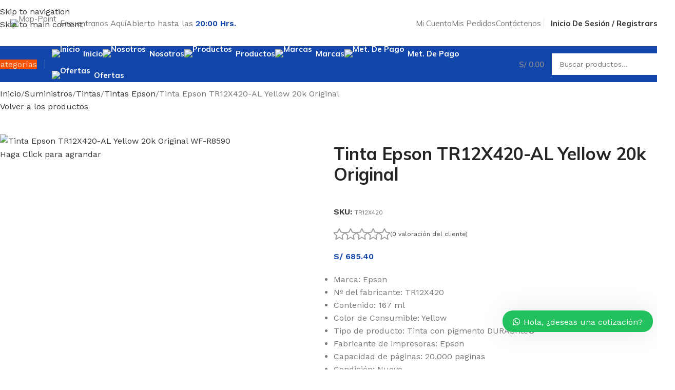

--- FILE ---
content_type: text/html; charset=UTF-8
request_url: https://agaltic.com/tinta-epson-tr12x420/
body_size: 59476
content:
<!DOCTYPE html>
<html lang="es" prefix="og: https://ogp.me/ns#">
<head>
	<meta charset="UTF-8">
	<link rel="profile" href="https://gmpg.org/xfn/11">
	<link rel="pingback" href="https://agaltic.com/xmlrpc.php">

	
<!-- Google Tag Manager for WordPress by gtm4wp.com -->
<script data-cfasync="false" data-pagespeed-no-defer>
	var gtm4wp_datalayer_name = "dataLayer";
	var dataLayer = dataLayer || [];
</script>
<!-- End Google Tag Manager for WordPress by gtm4wp.com -->
<!-- Optimización para motores de búsqueda de Rank Math -  https://rankmath.com/ -->
<title>Tinta Epson TR12X420-AL Yellow 20k Original WF-R8590</title>
<meta name="description" content="Tinta Epson TR12X420-AL Yellow√ Bolsa de Tinta R12X para: WorkForce Pro WF-R4640, WF-R5690, WF-R5190 | ventas@agaltic.com"/>
<meta name="robots" content="index, follow, max-snippet:-1, max-video-preview:-1, max-image-preview:large"/>
<link rel="canonical" href="https://agaltic.com/tinta-epson-tr12x420/" />
<meta property="og:locale" content="es_ES" />
<meta property="og:type" content="product" />
<meta property="og:title" content="Tinta Epson TR12X420-AL Yellow 20k Original WF-R8590" />
<meta property="og:description" content="Tinta Epson TR12X420-AL Yellow√ Bolsa de Tinta R12X para: WorkForce Pro WF-R4640, WF-R5690, WF-R5190 | ventas@agaltic.com" />
<meta property="og:url" content="https://agaltic.com/tinta-epson-tr12x420/" />
<meta property="og:site_name" content="Grupo Agaltic | Cartuchos de Tóner, tinta y cabezal" />
<meta property="og:updated_time" content="2024-03-21T12:08:11+00:00" />
<meta property="og:image" content="https://agaltic.com/wp-content/uploads/2022/01/tinta-epson-tr12x420-1.jpg" />
<meta property="og:image:secure_url" content="https://agaltic.com/wp-content/uploads/2022/01/tinta-epson-tr12x420-1.jpg" />
<meta property="og:image:width" content="800" />
<meta property="og:image:height" content="800" />
<meta property="og:image:alt" content="Tinta Epson TR12X420-AL Yellow 20k Original WF-R8590" />
<meta property="og:image:type" content="image/jpeg" />
<meta property="product:price:amount" content="685.40" />
<meta property="product:price:currency" content="PEN" />
<meta property="product:availability" content="instock" />
<meta name="twitter:card" content="summary_large_image" />
<meta name="twitter:title" content="Tinta Epson TR12X420-AL Yellow 20k Original WF-R8590" />
<meta name="twitter:description" content="Tinta Epson TR12X420-AL Yellow√ Bolsa de Tinta R12X para: WorkForce Pro WF-R4640, WF-R5690, WF-R5190 | ventas@agaltic.com" />
<meta name="twitter:image" content="https://agaltic.com/wp-content/uploads/2022/01/tinta-epson-tr12x420-1.jpg" />
<meta name="twitter:label1" content="Precio" />
<meta name="twitter:data1" content="S/&nbsp;685.40" />
<meta name="twitter:label2" content="Disponibilidad" />
<meta name="twitter:data2" content="Hay existencias" />
<script type="application/ld+json" class="rank-math-schema">{"@context":"https://schema.org","@graph":[{"@type":"Organization","@id":"https://agaltic.com/#organization","name":"Cabezal De Impresoras Peru","url":"https://agaltic.com","logo":{"@type":"ImageObject","@id":"https://agaltic.com/#logo","url":"https://agaltic.com/wp-content/uploads/2023/07/logo-footer-2020.jpg","contentUrl":"https://agaltic.com/wp-content/uploads/2023/07/logo-footer-2020.jpg","caption":"Grupo Agaltic | Cartuchos de T\u00f3ner, tinta y cabezal","inLanguage":"es","width":"350","height":"350"}},{"@type":"WebSite","@id":"https://agaltic.com/#website","url":"https://agaltic.com","name":"Grupo Agaltic | Cartuchos de T\u00f3ner, tinta y cabezal","publisher":{"@id":"https://agaltic.com/#organization"},"inLanguage":"es"},{"@type":"ImageObject","@id":"https://agaltic.com/wp-content/uploads/2022/01/tinta-epson-tr12x420-1.jpg","url":"https://agaltic.com/wp-content/uploads/2022/01/tinta-epson-tr12x420-1.jpg","width":"800","height":"800","caption":"Tinta Epson TR12X420-AL Yellow 20k Original WF-R8590","inLanguage":"es"},{"@type":"ItemPage","@id":"https://agaltic.com/tinta-epson-tr12x420/#webpage","url":"https://agaltic.com/tinta-epson-tr12x420/","name":"Tinta Epson TR12X420-AL Yellow 20k Original WF-R8590","datePublished":"2022-01-23T02:43:27+00:00","dateModified":"2024-03-21T12:08:11+00:00","isPartOf":{"@id":"https://agaltic.com/#website"},"primaryImageOfPage":{"@id":"https://agaltic.com/wp-content/uploads/2022/01/tinta-epson-tr12x420-1.jpg"},"inLanguage":"es"},{"@type":"Product","name":"Tinta Epson TR12X420-AL Yellow 20k Original WF-R8590","description":"Tinta Epson TR12X420-AL Yellow\u221a Bolsa de Tinta R12X para: WorkForce Pro WF-R4640, WF-R5690, WF-R5190 | ventas@agaltic.com","sku":"TR12X420","category":"Marcas &gt; Epson","mainEntityOfPage":{"@id":"https://agaltic.com/tinta-epson-tr12x420/#webpage"},"image":[{"@type":"ImageObject","url":"https://agaltic.com/wp-content/uploads/2022/01/tinta-epson-tr12x420-1.jpg","height":"800","width":"800"}],"offers":{"@type":"Offer","price":"685.40","priceCurrency":"PEN","priceValidUntil":"2027-12-31","availability":"http://schema.org/InStock","itemCondition":"NewCondition","url":"https://agaltic.com/tinta-epson-tr12x420/","seller":{"@type":"Organization","@id":"https://agaltic.com/","name":"Grupo Agaltic | Cartuchos de T\u00f3ner, tinta y cabezal","url":"https://agaltic.com","logo":"https://agaltic.com/wp-content/uploads/2023/07/logo-footer-2020.jpg"},"priceSpecification":{"price":"685.40","priceCurrency":"PEN","valueAddedTaxIncluded":"false"}},"color":"Yellow","additionalProperty":[{"@type":"PropertyValue","name":"pa_brand","value":"Epson"},{"@type":"PropertyValue","name":"pa_productos","value":"Tinta"},{"@type":"PropertyValue","name":"pa_condicion","value":"Nuevo"}],"@id":"https://agaltic.com/tinta-epson-tr12x420/#richSnippet"}]}</script>
<!-- /Plugin Rank Math WordPress SEO -->

<link rel='dns-prefetch' href='//www.googletagmanager.com' />
<link rel='dns-prefetch' href='//fonts.googleapis.com' />
<link rel="alternate" type="application/rss+xml" title="Agaltic  | Cartuchos de Tóner, tinta y cabezal &raquo; Feed" href="https://agaltic.com/feed/" />
<link rel="alternate" type="application/rss+xml" title="Agaltic  | Cartuchos de Tóner, tinta y cabezal &raquo; Feed de los comentarios" href="https://agaltic.com/comments/feed/" />
<link rel="alternate" title="oEmbed (JSON)" type="application/json+oembed" href="https://agaltic.com/wp-json/oembed/1.0/embed?url=https%3A%2F%2Fagaltic.com%2Ftinta-epson-tr12x420%2F" />
<link rel="alternate" title="oEmbed (XML)" type="text/xml+oembed" href="https://agaltic.com/wp-json/oembed/1.0/embed?url=https%3A%2F%2Fagaltic.com%2Ftinta-epson-tr12x420%2F&#038;format=xml" />
<style id='wp-img-auto-sizes-contain-inline-css' type='text/css'>
img:is([sizes=auto i],[sizes^="auto," i]){contain-intrinsic-size:3000px 1500px}
/*# sourceURL=wp-img-auto-sizes-contain-inline-css */
</style>

<style id='safe-svg-svg-icon-style-inline-css' type='text/css'>
.safe-svg-cover{text-align:center}.safe-svg-cover .safe-svg-inside{display:inline-block;max-width:100%}.safe-svg-cover svg{fill:currentColor;height:100%;max-height:100%;max-width:100%;width:100%}

/*# sourceURL=https://agaltic.com/wp-content/plugins/safe-svg/dist/safe-svg-block-frontend.css */
</style>
<link rel='stylesheet' id='woo-ajax-search-css-css' href='https://agaltic.com/wp-content/plugins/woo-ajax-search-v2/includes/../assets/style.css?ver=6.9' type='text/css' media='all' />
<link rel='stylesheet' id='woo-shipping-display-mode-css' href='https://agaltic.com/wp-content/plugins/woo-shipping-display-mode/public/css/woo-shipping-display-mode-public.css?ver=1.0.0' type='text/css' media='all' />
<style id='woocommerce-inline-inline-css' type='text/css'>
.woocommerce form .form-row .required { visibility: visible; }
/*# sourceURL=woocommerce-inline-inline-css */
</style>
<link rel='stylesheet' id='gmwqp-stylee-css' href='https://agaltic.com/wp-content/plugins/gm-woocommerce-quote-popup//assents/css/style.css?ver=1.0.0' type='text/css' media='all' />
<link rel='stylesheet' id='bellows-css' href='https://agaltic.com/wp-content/plugins/bellows-accordion-menu/assets/css/bellows.min.css?ver=1.4.4' type='text/css' media='all' />
<link rel='stylesheet' id='bellows-font-awesome-css' href='https://agaltic.com/wp-content/plugins/bellows-accordion-menu/assets/css/fontawesome/css/font-awesome.min.css?ver=1.4.4' type='text/css' media='all' />
<link rel='stylesheet' id='bellows-blue-material-css' href='https://agaltic.com/wp-content/plugins/bellows-accordion-menu/assets/css/skins/blue-material.css?ver=1.4.4' type='text/css' media='all' />
<link rel='stylesheet' id='wws-public-style-css' href='https://agaltic.com/wp-content/plugins/wordpress-whatsapp-support/assets/css/wws-public-style.css?ver=2.3.3' type='text/css' media='all' />
<style id='wws-public-style-inline-css' type='text/css'>
.wws--bg-color {
			background-color: #22c15e;
		}.wws--text-color {
				color: #ffffff;
		}.wws-popup__open-btn {
				padding: 8px 20px;
				border-radius: 20px;
				display: inline-block;
				margin-top: 15px;
				cursor: pointer;
			}.wws-popup-container--position {
					right: 8px;
					bottom: 8px;
				}
				.wws-popup__open-btn { float: right; }
				.wws-gradient--position {
				  bottom: 0;
				  right: 0;
				  background: radial-gradient(ellipse at bottom right, rgba(29, 39, 54, 0.2) 0, rgba(29, 39, 54, 0) 72%);
				}@media( max-width: 720px ) {
				.wws-popup__open-btn {
					padding: 0 !important;
					width: 60px !important;
					height: 60px !important;
					border-radius: 50% !important;
					display: flex !important;
					justify-content: center !important;
					align-items: center !important;
					font-size: 30px !important;
				}
				.wws-popup__open-btn > svg {
					padding-right: 0;
					width: 30px;
					height: 30px;
				}
				.wws-popup__open-btn span { display: none; }
			}
/*# sourceURL=wws-public-style-inline-css */
</style>
<link rel='stylesheet' id='wws-public-template-css' href='https://agaltic.com/wp-content/plugins/wordpress-whatsapp-support/assets/css/wws-public-template-8.css?ver=2.3.3' type='text/css' media='all' />
<link rel='stylesheet' id='elementor-icons-css' href='https://agaltic.com/wp-content/plugins/elementor/assets/lib/eicons/css/elementor-icons.min.css?ver=5.45.0' type='text/css' media='all' />
<link rel='stylesheet' id='elementor-frontend-css' href='https://agaltic.com/wp-content/plugins/elementor/assets/css/frontend.min.css?ver=3.34.0' type='text/css' media='all' />
<link rel='stylesheet' id='elementor-post-12-css' href='https://agaltic.com/wp-content/uploads/elementor/css/post-12.css?ver=1768904810' type='text/css' media='all' />
<link rel='stylesheet' id='wd-style-base-css' href='https://agaltic.com/wp-content/themes/woodmart/css/parts/base.min.css?ver=8.3.4' type='text/css' media='all' />
<link rel='stylesheet' id='wd-helpers-wpb-elem-css' href='https://agaltic.com/wp-content/themes/woodmart/css/parts/helpers-wpb-elem.min.css?ver=8.3.4' type='text/css' media='all' />
<link rel='stylesheet' id='wd-revolution-slider-css' href='https://agaltic.com/wp-content/themes/woodmart/css/parts/int-rev-slider.min.css?ver=8.3.4' type='text/css' media='all' />
<link rel='stylesheet' id='wd-elementor-base-css' href='https://agaltic.com/wp-content/themes/woodmart/css/parts/int-elem-base.min.css?ver=8.3.4' type='text/css' media='all' />
<link rel='stylesheet' id='wd-woocommerce-base-css' href='https://agaltic.com/wp-content/themes/woodmart/css/parts/woocommerce-base.min.css?ver=8.3.4' type='text/css' media='all' />
<link rel='stylesheet' id='wd-mod-star-rating-css' href='https://agaltic.com/wp-content/themes/woodmart/css/parts/mod-star-rating.min.css?ver=8.3.4' type='text/css' media='all' />
<link rel='stylesheet' id='wd-woocommerce-block-notices-css' href='https://agaltic.com/wp-content/themes/woodmart/css/parts/woo-mod-block-notices.min.css?ver=8.3.4' type='text/css' media='all' />
<link rel='stylesheet' id='wd-woo-mod-quantity-css' href='https://agaltic.com/wp-content/themes/woodmart/css/parts/woo-mod-quantity.min.css?ver=8.3.4' type='text/css' media='all' />
<link rel='stylesheet' id='wd-woo-single-prod-el-base-css' href='https://agaltic.com/wp-content/themes/woodmart/css/parts/woo-single-prod-el-base.min.css?ver=8.3.4' type='text/css' media='all' />
<link rel='stylesheet' id='wd-woo-mod-stock-status-css' href='https://agaltic.com/wp-content/themes/woodmart/css/parts/woo-mod-stock-status.min.css?ver=8.3.4' type='text/css' media='all' />
<link rel='stylesheet' id='wd-woo-mod-shop-attributes-css' href='https://agaltic.com/wp-content/themes/woodmart/css/parts/woo-mod-shop-attributes.min.css?ver=8.3.4' type='text/css' media='all' />
<link rel='stylesheet' id='wd-opt-carousel-disable-css' href='https://agaltic.com/wp-content/themes/woodmart/css/parts/opt-carousel-disable.min.css?ver=8.3.4' type='text/css' media='all' />
<link rel='stylesheet' id='wd-header-base-css' href='https://agaltic.com/wp-content/themes/woodmart/css/parts/header-base.min.css?ver=8.3.4' type='text/css' media='all' />
<link rel='stylesheet' id='wd-mod-tools-css' href='https://agaltic.com/wp-content/themes/woodmart/css/parts/mod-tools.min.css?ver=8.3.4' type='text/css' media='all' />
<link rel='stylesheet' id='wd-text-block-css' href='https://agaltic.com/wp-content/themes/woodmart/css/parts/el-text-block.min.css?ver=8.3.4' type='text/css' media='all' />
<link rel='stylesheet' id='wd-button-css' href='https://agaltic.com/wp-content/themes/woodmart/css/parts/el-button.min.css?ver=8.3.4' type='text/css' media='all' />
<link rel='stylesheet' id='wd-list-css' href='https://agaltic.com/wp-content/themes/woodmart/css/parts/el-list.min.css?ver=8.3.4' type='text/css' media='all' />
<link rel='stylesheet' id='wd-el-list-css' href='https://agaltic.com/wp-content/themes/woodmart/css/parts/el-list-wpb-elem.min.css?ver=8.3.4' type='text/css' media='all' />
<link rel='stylesheet' id='wd-header-elements-base-css' href='https://agaltic.com/wp-content/themes/woodmart/css/parts/header-el-base.min.css?ver=8.3.4' type='text/css' media='all' />
<link rel='stylesheet' id='wd-woo-mod-login-form-css' href='https://agaltic.com/wp-content/themes/woodmart/css/parts/woo-mod-login-form.min.css?ver=8.3.4' type='text/css' media='all' />
<link rel='stylesheet' id='wd-header-my-account-css' href='https://agaltic.com/wp-content/themes/woodmart/css/parts/header-el-my-account.min.css?ver=8.3.4' type='text/css' media='all' />
<link rel='stylesheet' id='wd-header-mobile-nav-dropdown-css' href='https://agaltic.com/wp-content/themes/woodmart/css/parts/header-el-mobile-nav-dropdown.min.css?ver=8.3.4' type='text/css' media='all' />
<link rel='stylesheet' id='wd-header-categories-nav-css' href='https://agaltic.com/wp-content/themes/woodmart/css/parts/header-el-category-nav.min.css?ver=8.3.4' type='text/css' media='all' />
<link rel='stylesheet' id='wd-mod-nav-vertical-css' href='https://agaltic.com/wp-content/themes/woodmart/css/parts/mod-nav-vertical.min.css?ver=8.3.4' type='text/css' media='all' />
<link rel='stylesheet' id='wd-mod-nav-vertical-design-with-bg-css' href='https://agaltic.com/wp-content/themes/woodmart/css/parts/mod-nav-vertical-design-with-bg.min.css?ver=8.3.4' type='text/css' media='all' />
<link rel='stylesheet' id='wd-header-cart-side-css' href='https://agaltic.com/wp-content/themes/woodmart/css/parts/header-el-cart-side.min.css?ver=8.3.4' type='text/css' media='all' />
<link rel='stylesheet' id='wd-header-cart-css' href='https://agaltic.com/wp-content/themes/woodmart/css/parts/header-el-cart.min.css?ver=8.3.4' type='text/css' media='all' />
<link rel='stylesheet' id='wd-widget-shopping-cart-css' href='https://agaltic.com/wp-content/themes/woodmart/css/parts/woo-widget-shopping-cart.min.css?ver=8.3.4' type='text/css' media='all' />
<link rel='stylesheet' id='wd-widget-product-list-css' href='https://agaltic.com/wp-content/themes/woodmart/css/parts/woo-widget-product-list.min.css?ver=8.3.4' type='text/css' media='all' />
<link rel='stylesheet' id='wd-header-search-css' href='https://agaltic.com/wp-content/themes/woodmart/css/parts/header-el-search.min.css?ver=8.3.4' type='text/css' media='all' />
<link rel='stylesheet' id='wd-header-search-form-css' href='https://agaltic.com/wp-content/themes/woodmart/css/parts/header-el-search-form.min.css?ver=8.3.4' type='text/css' media='all' />
<link rel='stylesheet' id='wd-wd-search-form-css' href='https://agaltic.com/wp-content/themes/woodmart/css/parts/wd-search-form.min.css?ver=8.3.4' type='text/css' media='all' />
<link rel='stylesheet' id='wd-wd-search-results-css' href='https://agaltic.com/wp-content/themes/woodmart/css/parts/wd-search-results.min.css?ver=8.3.4' type='text/css' media='all' />
<link rel='stylesheet' id='wd-wd-search-dropdown-css' href='https://agaltic.com/wp-content/themes/woodmart/css/parts/wd-search-dropdown.min.css?ver=8.3.4' type='text/css' media='all' />
<link rel='stylesheet' id='wd-woo-single-prod-builder-css' href='https://agaltic.com/wp-content/themes/woodmart/css/parts/woo-single-prod-builder.min.css?ver=8.3.4' type='text/css' media='all' />
<link rel='stylesheet' id='wd-woo-single-prod-el-navigation-css' href='https://agaltic.com/wp-content/themes/woodmart/css/parts/woo-single-prod-el-navigation.min.css?ver=8.3.4' type='text/css' media='all' />
<link rel='stylesheet' id='wd-woo-single-prod-el-gallery-css' href='https://agaltic.com/wp-content/themes/woodmart/css/parts/woo-single-prod-el-gallery.min.css?ver=8.3.4' type='text/css' media='all' />
<link rel='stylesheet' id='wd-woo-single-prod-el-gallery-opt-thumb-left-desktop-css' href='https://agaltic.com/wp-content/themes/woodmart/css/parts/woo-single-prod-el-gallery-opt-thumb-left-desktop.min.css?ver=8.3.4' type='text/css' media='all' />
<link rel='stylesheet' id='wd-swiper-css' href='https://agaltic.com/wp-content/themes/woodmart/css/parts/lib-swiper.min.css?ver=8.3.4' type='text/css' media='all' />
<link rel='stylesheet' id='wd-swiper-arrows-css' href='https://agaltic.com/wp-content/themes/woodmart/css/parts/lib-swiper-arrows.min.css?ver=8.3.4' type='text/css' media='all' />
<link rel='stylesheet' id='wd-photoswipe-css' href='https://agaltic.com/wp-content/themes/woodmart/css/parts/lib-photoswipe.min.css?ver=8.3.4' type='text/css' media='all' />
<link rel='stylesheet' id='wd-woo-mod-product-info-css' href='https://agaltic.com/wp-content/themes/woodmart/css/parts/woo-mod-product-info.min.css?ver=8.3.4' type='text/css' media='all' />
<link rel='stylesheet' id='wd-woo-opt-visits-count-css' href='https://agaltic.com/wp-content/themes/woodmart/css/parts/woo-opt-visits-count.min.css?ver=8.3.4' type='text/css' media='all' />
<link rel='stylesheet' id='wd-post-types-mod-comments-css' href='https://agaltic.com/wp-content/themes/woodmart/css/parts/post-types-mod-comments.min.css?ver=8.3.4' type='text/css' media='all' />
<link rel='stylesheet' id='wd-tabs-css' href='https://agaltic.com/wp-content/themes/woodmart/css/parts/el-tabs.min.css?ver=8.3.4' type='text/css' media='all' />
<link rel='stylesheet' id='wd-woo-single-prod-el-tabs-opt-layout-tabs-css' href='https://agaltic.com/wp-content/themes/woodmart/css/parts/woo-single-prod-el-tabs-opt-layout-tabs.min.css?ver=8.3.4' type='text/css' media='all' />
<link rel='stylesheet' id='wd-accordion-css' href='https://agaltic.com/wp-content/themes/woodmart/css/parts/el-accordion.min.css?ver=8.3.4' type='text/css' media='all' />
<link rel='stylesheet' id='wd-woo-prod-loop-small-css' href='https://agaltic.com/wp-content/themes/woodmart/css/parts/woo-prod-loop-small.min.css?ver=8.3.4' type='text/css' media='all' />
<link rel='stylesheet' id='wd-product-loop-css' href='https://agaltic.com/wp-content/themes/woodmart/css/parts/woo-product-loop.min.css?ver=8.3.4' type='text/css' media='all' />
<link rel='stylesheet' id='wd-woo-mod-quantity-overlap-css' href='https://agaltic.com/wp-content/themes/woodmart/css/parts/woo-mod-quantity-overlap.min.css?ver=8.3.4' type='text/css' media='all' />
<link rel='stylesheet' id='wd-woo-mod-swatches-base-css' href='https://agaltic.com/wp-content/themes/woodmart/css/parts/woo-mod-swatches-base.min.css?ver=8.3.4' type='text/css' media='all' />
<link rel='stylesheet' id='wd-bordered-product-css' href='https://agaltic.com/wp-content/themes/woodmart/css/parts/woo-opt-bordered-product.min.css?ver=8.3.4' type='text/css' media='all' />
<link rel='stylesheet' id='wd-woo-opt-title-limit-css' href='https://agaltic.com/wp-content/themes/woodmart/css/parts/woo-opt-title-limit.min.css?ver=8.3.4' type='text/css' media='all' />
<link rel='stylesheet' id='wd-widget-collapse-css' href='https://agaltic.com/wp-content/themes/woodmart/css/parts/opt-widget-collapse.min.css?ver=8.3.4' type='text/css' media='all' />
<link rel='stylesheet' id='wd-footer-base-css' href='https://agaltic.com/wp-content/themes/woodmart/css/parts/footer-base.min.css?ver=8.3.4' type='text/css' media='all' />
<link rel='stylesheet' id='wd-info-box-css' href='https://agaltic.com/wp-content/themes/woodmart/css/parts/el-info-box.min.css?ver=8.3.4' type='text/css' media='all' />
<link rel='stylesheet' id='wd-social-icons-css' href='https://agaltic.com/wp-content/themes/woodmart/css/parts/el-social-icons.min.css?ver=8.3.4' type='text/css' media='all' />
<link rel='stylesheet' id='wd-social-icons-styles-css' href='https://agaltic.com/wp-content/themes/woodmart/css/parts/el-social-styles.min.css?ver=8.3.4' type='text/css' media='all' />
<link rel='stylesheet' id='wd-scroll-top-css' href='https://agaltic.com/wp-content/themes/woodmart/css/parts/opt-scrolltotop.min.css?ver=8.3.4' type='text/css' media='all' />
<link rel='stylesheet' id='wd-header-search-fullscreen-css' href='https://agaltic.com/wp-content/themes/woodmart/css/parts/header-el-search-fullscreen-general.min.css?ver=8.3.4' type='text/css' media='all' />
<link rel='stylesheet' id='wd-header-search-fullscreen-2-css' href='https://agaltic.com/wp-content/themes/woodmart/css/parts/header-el-search-fullscreen-2.min.css?ver=8.3.4' type='text/css' media='all' />
<link rel='stylesheet' id='wd-header-my-account-sidebar-css' href='https://agaltic.com/wp-content/themes/woodmart/css/parts/header-el-my-account-sidebar.min.css?ver=8.3.4' type='text/css' media='all' />
<link rel='stylesheet' id='wd-header-banner-css' href='https://agaltic.com/wp-content/themes/woodmart/css/parts/opt-header-banner.min.css?ver=8.3.4' type='text/css' media='all' />
<link rel='stylesheet' id='wd-cookies-popup-css' href='https://agaltic.com/wp-content/themes/woodmart/css/parts/opt-cookies.min.css?ver=8.3.4' type='text/css' media='all' />
<link rel='stylesheet' id='wd-sticky-add-to-cart-css' href='https://agaltic.com/wp-content/themes/woodmart/css/parts/woo-opt-sticky-add-to-cart.min.css?ver=8.3.4' type='text/css' media='all' />
<link rel='stylesheet' id='wd-bottom-toolbar-css' href='https://agaltic.com/wp-content/themes/woodmart/css/parts/opt-bottom-toolbar.min.css?ver=8.3.4' type='text/css' media='all' />
<link rel='stylesheet' id='xts-style-header_904566-css' href='https://agaltic.com/wp-content/uploads/2025/11/xts-header_904566-1763562291.css?ver=8.3.4' type='text/css' media='all' />
<link rel='stylesheet' id='xts-style-theme_settings_default-css' href='https://agaltic.com/wp-content/uploads/2025/11/xts-theme_settings_default-1763759969.css?ver=8.3.4' type='text/css' media='all' />
<link rel='stylesheet' id='xts-google-fonts-css' href='https://fonts.googleapis.com/css?family=Work+Sans%3A400%2C600%7CMulish%3A400%2C600%2C700%2C800%7CLato%3A400%2C700&#038;ver=8.3.4' type='text/css' media='all' />
<link rel='stylesheet' id='elementor-gf-local-roboto-css' href='https://agaltic.com/wp-content/uploads/elementor/google-fonts/css/roboto.css?ver=1742828000' type='text/css' media='all' />
<link rel='stylesheet' id='elementor-gf-local-robotoslab-css' href='https://agaltic.com/wp-content/uploads/elementor/google-fonts/css/robotoslab.css?ver=1742827977' type='text/css' media='all' />
<script type="text/javascript" src="https://agaltic.com/wp-includes/js/jquery/jquery.min.js?ver=3.7.1" id="jquery-core-js"></script>
<script type="text/javascript" id="woo-shipping-display-mode-js-extra">
/* <![CDATA[ */
var wsdm_params = {"shipping_format":"select","is_blocks_enabled":"","shipping_options_label":"Shipping options"};
//# sourceURL=woo-shipping-display-mode-js-extra
/* ]]> */
</script>
<script type="text/javascript" src="https://agaltic.com/wp-content/plugins/woo-shipping-display-mode/public/js/woo-shipping-display-mode-public.js?ver=1.0.0" id="woo-shipping-display-mode-js"></script>
<script type="text/javascript" src="https://agaltic.com/wp-content/plugins/woocommerce/assets/js/jquery-blockui/jquery.blockUI.min.js?ver=2.7.0-wc.10.4.3" id="wc-jquery-blockui-js" data-wp-strategy="defer"></script>
<script type="text/javascript" id="wc-add-to-cart-js-extra">
/* <![CDATA[ */
var wc_add_to_cart_params = {"ajax_url":"/wp-admin/admin-ajax.php","wc_ajax_url":"/?wc-ajax=%%endpoint%%","i18n_view_cart":"Ver carrito","cart_url":"https://agaltic.com/carrito/","is_cart":"","cart_redirect_after_add":"yes"};
//# sourceURL=wc-add-to-cart-js-extra
/* ]]> */
</script>
<script type="text/javascript" src="https://agaltic.com/wp-content/plugins/woocommerce/assets/js/frontend/add-to-cart.min.js?ver=10.4.3" id="wc-add-to-cart-js" defer="defer" data-wp-strategy="defer"></script>
<script type="text/javascript" src="https://agaltic.com/wp-content/plugins/woocommerce/assets/js/zoom/jquery.zoom.min.js?ver=1.7.21-wc.10.4.3" id="wc-zoom-js" defer="defer" data-wp-strategy="defer"></script>
<script type="text/javascript" id="wc-single-product-js-extra">
/* <![CDATA[ */
var wc_single_product_params = {"i18n_required_rating_text":"Por favor elige una puntuaci\u00f3n","i18n_rating_options":["1 de 5 estrellas","2 de 5 estrellas","3 de 5 estrellas","4 de 5 estrellas","5 de 5 estrellas"],"i18n_product_gallery_trigger_text":"Ver galer\u00eda de im\u00e1genes a pantalla completa","review_rating_required":"yes","flexslider":{"rtl":false,"animation":"slide","smoothHeight":true,"directionNav":false,"controlNav":"thumbnails","slideshow":false,"animationSpeed":500,"animationLoop":false,"allowOneSlide":false},"zoom_enabled":"","zoom_options":[],"photoswipe_enabled":"","photoswipe_options":{"shareEl":false,"closeOnScroll":false,"history":false,"hideAnimationDuration":0,"showAnimationDuration":0},"flexslider_enabled":""};
//# sourceURL=wc-single-product-js-extra
/* ]]> */
</script>
<script type="text/javascript" src="https://agaltic.com/wp-content/plugins/woocommerce/assets/js/frontend/single-product.min.js?ver=10.4.3" id="wc-single-product-js" defer="defer" data-wp-strategy="defer"></script>
<script type="text/javascript" src="https://agaltic.com/wp-content/plugins/woocommerce/assets/js/js-cookie/js.cookie.min.js?ver=2.1.4-wc.10.4.3" id="wc-js-cookie-js" data-wp-strategy="defer"></script>

<!-- Fragmento de código de la etiqueta de Google (gtag.js) añadida por Site Kit -->
<!-- Fragmento de código de Google Analytics añadido por Site Kit -->
<!-- Fragmento de código de Google Ads añadido por Site Kit -->
<script type="text/javascript" src="https://www.googletagmanager.com/gtag/js?id=G-G00HHYF7XE" id="google_gtagjs-js" async></script>
<script type="text/javascript" id="google_gtagjs-js-after">
/* <![CDATA[ */
window.dataLayer = window.dataLayer || [];function gtag(){dataLayer.push(arguments);}
gtag("set","linker",{"domains":["agaltic.com"]});
gtag("js", new Date());
gtag("set", "developer_id.dZTNiMT", true);
gtag("config", "G-G00HHYF7XE");
gtag("config", "AW-11477994375");
 window._googlesitekit = window._googlesitekit || {}; window._googlesitekit.throttledEvents = []; window._googlesitekit.gtagEvent = (name, data) => { var key = JSON.stringify( { name, data } ); if ( !! window._googlesitekit.throttledEvents[ key ] ) { return; } window._googlesitekit.throttledEvents[ key ] = true; setTimeout( () => { delete window._googlesitekit.throttledEvents[ key ]; }, 5 ); gtag( "event", name, { ...data, event_source: "site-kit" } ); }; 
//# sourceURL=google_gtagjs-js-after
/* ]]> */
</script>
<script type="text/javascript" src="https://agaltic.com/wp-content/themes/woodmart/js/libs/device.min.js?ver=8.3.4" id="wd-device-library-js"></script>
<script type="text/javascript" src="https://agaltic.com/wp-content/themes/woodmart/js/scripts/global/scrollBar.min.js?ver=8.3.4" id="wd-scrollbar-js"></script>
<link rel="https://api.w.org/" href="https://agaltic.com/wp-json/" /><link rel="alternate" title="JSON" type="application/json" href="https://agaltic.com/wp-json/wp/v2/product/14212" /><link rel="EditURI" type="application/rsd+xml" title="RSD" href="https://agaltic.com/xmlrpc.php?rsd" />

<link rel='shortlink' href='https://agaltic.com/?p=14212' />
<style id="bellows-custom-generated-css">
/* Status: Loaded from Transient */

</style><meta name="generator" content="Site Kit by Google 1.170.0" /><!-- HFCM by 99 Robots - Snippet # 1: Código global -->
<!-- Google tag (gtag.js) -->
<script async src="https://www.googletagmanager.com/gtag/js?id=AW-11308014069"></script>
<script>
  window.dataLayer = window.dataLayer || [];
  function gtag(){dataLayer.push(arguments);}
  gtag('js', new Date());

  gtag('config', 'AW-11308014069');
</script>
<!-- /end HFCM by 99 Robots -->
<script type="text/javascript">var ajaxurl = "https://agaltic.com/wp-admin/admin-ajax.php";</script>
<!-- Google Tag Manager for WordPress by gtm4wp.com -->
<!-- GTM Container placement set to automatic -->
<script data-cfasync="false" data-pagespeed-no-defer>
	var dataLayer_content = {"pagePostType":"product","pagePostType2":"single-product","pagePostAuthor":"webmaster2023"};
	dataLayer.push( dataLayer_content );
</script>
<script data-cfasync="false" data-pagespeed-no-defer>
(function(w,d,s,l,i){w[l]=w[l]||[];w[l].push({'gtm.start':
new Date().getTime(),event:'gtm.js'});var f=d.getElementsByTagName(s)[0],
j=d.createElement(s),dl=l!='dataLayer'?'&l='+l:'';j.async=true;j.src=
'//www.googletagmanager.com/gtm.js?id='+i+dl;f.parentNode.insertBefore(j,f);
})(window,document,'script','dataLayer','GTM-55NBFP2J');
</script>
<!-- End Google Tag Manager for WordPress by gtm4wp.com --><!-- Google site verification - Google for WooCommerce -->
<meta name="google-site-verification" content="VFHk-QzaKSt5g0iZIMSriEHTeEH0m_o6a2pa9j4rrsY" />
					<meta name="viewport" content="width=device-width, initial-scale=1.0, maximum-scale=1.0, user-scalable=no">
										<noscript><style>.woocommerce-product-gallery{ opacity: 1 !important; }</style></noscript>
	
<!-- Metaetiquetas de Google AdSense añadidas por Site Kit -->
<meta name="google-adsense-platform-account" content="ca-host-pub-2644536267352236">
<meta name="google-adsense-platform-domain" content="sitekit.withgoogle.com">
<!-- Acabar con las metaetiquetas de Google AdSense añadidas por Site Kit -->
<meta name="generator" content="Elementor 3.34.0; features: additional_custom_breakpoints; settings: css_print_method-external, google_font-enabled, font_display-auto">
<style type="text/css">.recentcomments a{display:inline !important;padding:0 !important;margin:0 !important;}</style>			<style>
				.e-con.e-parent:nth-of-type(n+4):not(.e-lazyloaded):not(.e-no-lazyload),
				.e-con.e-parent:nth-of-type(n+4):not(.e-lazyloaded):not(.e-no-lazyload) * {
					background-image: none !important;
				}
				@media screen and (max-height: 1024px) {
					.e-con.e-parent:nth-of-type(n+3):not(.e-lazyloaded):not(.e-no-lazyload),
					.e-con.e-parent:nth-of-type(n+3):not(.e-lazyloaded):not(.e-no-lazyload) * {
						background-image: none !important;
					}
				}
				@media screen and (max-height: 640px) {
					.e-con.e-parent:nth-of-type(n+2):not(.e-lazyloaded):not(.e-no-lazyload),
					.e-con.e-parent:nth-of-type(n+2):not(.e-lazyloaded):not(.e-no-lazyload) * {
						background-image: none !important;
					}
				}
			</style>
			<meta name="generator" content="Powered by Slider Revolution 6.7.38 - responsive, Mobile-Friendly Slider Plugin for WordPress with comfortable drag and drop interface." />
<link rel="icon" href="https://agaltic.com/wp-content/uploads/2023/07/favicon-96x96-1-64x64.png" sizes="32x32" />
<link rel="icon" href="https://agaltic.com/wp-content/uploads/2023/07/favicon-96x96-1.png" sizes="192x192" />
<link rel="apple-touch-icon" href="https://agaltic.com/wp-content/uploads/2023/07/favicon-96x96-1.png" />
<meta name="msapplication-TileImage" content="https://agaltic.com/wp-content/uploads/2023/07/favicon-96x96-1.png" />
<script>function setREVStartSize(e){
			//window.requestAnimationFrame(function() {
				window.RSIW = window.RSIW===undefined ? window.innerWidth : window.RSIW;
				window.RSIH = window.RSIH===undefined ? window.innerHeight : window.RSIH;
				try {
					var pw = document.getElementById(e.c).parentNode.offsetWidth,
						newh;
					pw = pw===0 || isNaN(pw) || (e.l=="fullwidth" || e.layout=="fullwidth") ? window.RSIW : pw;
					e.tabw = e.tabw===undefined ? 0 : parseInt(e.tabw);
					e.thumbw = e.thumbw===undefined ? 0 : parseInt(e.thumbw);
					e.tabh = e.tabh===undefined ? 0 : parseInt(e.tabh);
					e.thumbh = e.thumbh===undefined ? 0 : parseInt(e.thumbh);
					e.tabhide = e.tabhide===undefined ? 0 : parseInt(e.tabhide);
					e.thumbhide = e.thumbhide===undefined ? 0 : parseInt(e.thumbhide);
					e.mh = e.mh===undefined || e.mh=="" || e.mh==="auto" ? 0 : parseInt(e.mh,0);
					if(e.layout==="fullscreen" || e.l==="fullscreen")
						newh = Math.max(e.mh,window.RSIH);
					else{
						e.gw = Array.isArray(e.gw) ? e.gw : [e.gw];
						for (var i in e.rl) if (e.gw[i]===undefined || e.gw[i]===0) e.gw[i] = e.gw[i-1];
						e.gh = e.el===undefined || e.el==="" || (Array.isArray(e.el) && e.el.length==0)? e.gh : e.el;
						e.gh = Array.isArray(e.gh) ? e.gh : [e.gh];
						for (var i in e.rl) if (e.gh[i]===undefined || e.gh[i]===0) e.gh[i] = e.gh[i-1];
											
						var nl = new Array(e.rl.length),
							ix = 0,
							sl;
						e.tabw = e.tabhide>=pw ? 0 : e.tabw;
						e.thumbw = e.thumbhide>=pw ? 0 : e.thumbw;
						e.tabh = e.tabhide>=pw ? 0 : e.tabh;
						e.thumbh = e.thumbhide>=pw ? 0 : e.thumbh;
						for (var i in e.rl) nl[i] = e.rl[i]<window.RSIW ? 0 : e.rl[i];
						sl = nl[0];
						for (var i in nl) if (sl>nl[i] && nl[i]>0) { sl = nl[i]; ix=i;}
						var m = pw>(e.gw[ix]+e.tabw+e.thumbw) ? 1 : (pw-(e.tabw+e.thumbw)) / (e.gw[ix]);
						newh =  (e.gh[ix] * m) + (e.tabh + e.thumbh);
					}
					var el = document.getElementById(e.c);
					if (el!==null && el) el.style.height = newh+"px";
					el = document.getElementById(e.c+"_wrapper");
					if (el!==null && el) {
						el.style.height = newh+"px";
						el.style.display = "block";
					}
				} catch(e){
					console.log("Failure at Presize of Slider:" + e)
				}
			//});
		  };</script>
		<style type="text/css" id="wp-custom-css">
			.searchform.wd-style-default.wd-cat-style-bordered.woodmart-ajax-search {
  background: #fff !important;
}


#billing_address_2_field {
  height: 0px;
  font-size: 0px;
}
.product-label.onsale {
  background-color: rgb(252, 0, 35) !important;

}
#billing_address_2 {
  height: 0px;
  font-size: 0px;
}
.wd-page-wrapper {

    z-index: 100;
}
/* CONTENEDOR GENERAL */
.libro-reclamaciones-wrapper {
    max-width: 900px;
    margin: 40px auto;
    border: 2px solid #000;
    padding: 20px;
    background: #fff;
    font-family: Arial, Helvetica, sans-serif;
}

/* TITULO */
.libro-reclamaciones-wrapper .wpforms-title {
    text-align: center;
    font-size: 22px;
    font-weight: bold;
    margin-bottom: 20px;
}

/* SECCIONES (BARRA GRIS) */
.wpforms-form .wpforms-field-divider {
    background: #cfcfcf;
    padding: 8px 10px;
    font-weight: bold;
    font-size: 13px;
    border: 1px solid #999;
    margin-top: 20px;
    margin-bottom: 15px;
}

/* LABELS */
.wpforms-form label {
    font-weight: bold;
    font-size: 12px;
}

/* INPUTS */
.wpforms-form input[type=text],
.wpforms-form input[type=email],
.wpforms-form input[type=number],
.wpforms-form input[type=tel],
.wpforms-form textarea,
.wpforms-form select {
    border: 1px solid #999;
    border-radius: 2px;
    font-size: 12px;
    padding: 6px;
}

/* TEXTAREAS GRANDES */
.wpforms-form textarea {
    min-height: 120px;
}

/* CHECKBOX Y RADIO */
.wpforms-form input[type=checkbox],
.wpforms-form input[type=radio] {
    transform: scale(1.1);
}

/* BOTONES */
.wpforms-submit {
    background: #d10000 !important;
    color: #fff !important;
    border-radius: 3px !important;
    padding: 8px 20px !important;
    font-weight: bold;
    font-size: 13px;
}

.wpforms-submit:hover {
    background: #a80000 !important;
}

/* TEXTO LEGAL */
.wpforms-field-html small {
    font-size: 11px;
    color: #333;
}

/* ESPACIADO ENTRE CAMPOS */
.wpforms-field {
    margin-bottom: 10px;
}

/* RESPONSIVE */
@media (max-width: 768px) {
    .libro-reclamaciones-wrapper {
        padding: 15px;
    }
}

.woo-ajax-search-form {

    z-index: 0;
}
footer.wd-footer.footer-container.color-scheme-dark {
    margin-bottom: -70px;
    z-index: 9999;
    position: static;
}
.wd-builder-off #place_order:hover {
  background: #000;
}
.wws-popup-container--position {
  right: 8px;
  bottom: 73px;
}
input.s.wd-search-inited {
  color: #000;
  background: #fff;
}
.dgwt-wcas-suggestion.js-dgwt-wcas-suggestion-headline.dgwt-wcas-suggestion-headline {
  display: none;
}
.woo-ajax-search-input {
  padding-right: 5px !important;
  background: #fff !important;
}
.dgwt-wcas-suggestion.dgwt-wcas-suggestion-product.dgwt-wcas-suggestion-selected {
  display: none;
}
.info .title {
  font-size: 12px;
}
.result-item img {
  
  height: 50px !important;
}
.woo-ajax-search-form {
  position: relative;
  background: #fff;
  margin-right: 10px;
  margin-left: 15px;
}
.dgwt-wcas-suggestion.dgwt-wcas-suggestion-product {
  display: none !important;
}
.d-icon-top {
    filter: brightness(0) saturate(100%) invert(25%) sepia(84%) saturate(1674%) hue-rotate(199deg) brightness(92%) contrast(95%);
}

.wd-nav-wrapper.wd-nav-tabs-wrapper.text-left {
  background: #f5f5f5;
  padding: 14px;
}
.rating-count {
  margin-left: 12px !important;
}
.woocommerce-Price-amount.amount bdi {
  color: #8b8b8b;
}
.cpw-price-sale .woocommerce-Price-amount.amount bdi {
  color: #1246ab;
}
.price .woocommerce-Price-amount.amount bdi {
  color: #1246ab;
}
.gmwqp_inquirybtn_loop {
  text-align: left !important;
}
.woocommerce-shipping-totals.shipping th {
  color: #1246ab;
}
.button.gmwqp_inq.wp-block-button__link.wp-element-button::before {
  content: "\f126";
  font-family: "woodmart-font";
  color: #14f468;
}

.button.gmwqp_inq.wp-block-button__link.wp-element-button {
  background: #514f4f !important;
  font-size: 12px;
  border-radius: 10px;
}

.button.gmwqp_inq.wp-block-button__link.wp-element-button:hover {
  background: #777 !important;
}
		</style>
		<style>
		
		</style></head>

<body class="wp-singular product-template-default single single-product postid-14212 wp-theme-woodmart theme-woodmart wsdm-shipping-select-mode woocommerce woocommerce-page woocommerce-no-js wrapper-wide  categories-accordion-on header-banner-enabled woodmart-ajax-shop-on sticky-toolbar-on wd-sticky-btn-on wd-sticky-btn-on-mb elementor-default elementor-kit-12">
			<script type="text/javascript" id="wd-flicker-fix">// Flicker fix.</script>
<!-- GTM Container placement set to automatic -->
<!-- Google Tag Manager (noscript) -->
				<noscript><iframe src="https://www.googletagmanager.com/ns.html?id=GTM-55NBFP2J" height="0" width="0" style="display:none;visibility:hidden" aria-hidden="true"></iframe></noscript>
<!-- End Google Tag Manager (noscript) -->		<div class="wd-skip-links">
								<a href="#menu-main-navigation" class="wd-skip-navigation btn">
						Skip to navigation					</a>
								<a href="#main-content" class="wd-skip-content btn">
				Skip to main content			</a>
		</div>
			
	
	<div class="wd-page-wrapper website-wrapper">
									<header class="whb-header whb-header_904566 whb-sticky-shadow whb-scroll-stick whb-sticky-real">
					<div class="whb-main-header">
	
<div class="whb-row whb-general-header whb-not-sticky-row whb-without-bg whb-without-border whb-color-dark whb-flex-flex-middle">
	<div class="container">
		<div class="whb-flex-row whb-general-header-inner">
			<div class="whb-column whb-col-left whb-column8 whb-visible-lg">
	<div class="site-logo whb-u9yfg4pn4tc672cpp0lv">
	<a href="https://agaltic.com/" class="wd-logo wd-main-logo" rel="home" aria-label="Site logo">
		<img width="672" height="217" src="https://agaltic.com/wp-content/uploads/2023/07/logo.png" class="attachment-full size-full" alt="" style="max-width:225px;" decoding="async" srcset="https://agaltic.com/wp-content/uploads/2023/07/logo.png 672w, https://agaltic.com/wp-content/uploads/2023/07/logo-600x194.png 600w, https://agaltic.com/wp-content/uploads/2023/07/logo-150x48.png 150w, https://agaltic.com/wp-content/uploads/2023/07/logo-64x21.png 64w, https://agaltic.com/wp-content/uploads/2023/07/logo-400x129.png 400w" sizes="(max-width: 672px) 100vw, 672px" />	</a>
	</div>
</div>
<div class="whb-column whb-col-center whb-column9 whb-visible-lg">
	
<div class="whb-space-element whb-vposf0hvf1x60wez9twi " style="width:30px;"></div>

<nav class="wd-header-nav wd-header-secondary-nav  wd-inline" role="navigation" aria-label="Header current address Megamarket">
	<ul id="menu-header-current-address-megamarket" class="menu wd-nav wd-nav-header wd-nav-secondary wd-style-default wd-gap-s"><li id="menu-item-27599" class="menu-item menu-item-type-custom menu-item-object-custom menu-item-27599 item-level-0 menu-mega-dropdown wd-event-hover menu-item-has-children dropdown-with-height" style="--wd-dropdown-height: 400px;--wd-dropdown-width: 450px;"><a href="#" class="woodmart-nav-link"><img  src="https://agaltic.com/wp-content/uploads/2022/05/map-point.svg" title="map-point" loading="lazy" class="wd-nav-img" width="18" height="18"><span class="nav-link-text">Encuentranos aquí</span></a>
<div class="wd-dropdown-menu wd-dropdown wd-design-sized color-scheme-dark">

<div class="container wd-entry-content">
			<link rel="stylesheet" id="elementor-post-514-css" href="https://agaltic.com/wp-content/uploads/elementor/css/post-514.css?ver=1768904810" type="text/css" media="all">
					<div data-elementor-type="wp-post" data-elementor-id="514" class="elementor elementor-514">
						<section class="wd-negative-gap elementor-section elementor-top-section elementor-element elementor-element-2c8e56a elementor-section-boxed elementor-section-height-default elementor-section-height-default" data-id="2c8e56a" data-element_type="section">
						<div class="elementor-container elementor-column-gap-no">
					<div class="elementor-column elementor-col-50 elementor-top-column elementor-element elementor-element-34797fc" data-id="34797fc" data-element_type="column">
			<div class="elementor-widget-wrap elementor-element-populated">
						<div class="elementor-element elementor-element-2dc8ef8 elementor-widget__width-auto elementor-widget elementor-widget-wd_image_or_svg" data-id="2dc8ef8" data-element_type="widget" data-widget_type="wd_image_or_svg.default">
				<div class="elementor-widget-container">
					
		<div class="wd-image text-left">
								<img width="328" height="118" src="https://agaltic.com/wp-content/uploads/2023/07/logo.jpg" class="attachment-full size-full" alt="" decoding="async" srcset="https://agaltic.com/wp-content/uploads/2023/07/logo.jpg 328w, https://agaltic.com/wp-content/uploads/2023/07/logo-150x54.jpg 150w, https://agaltic.com/wp-content/uploads/2023/07/logo-64x23.jpg 64w" sizes="(max-width: 328px) 100vw, 328px" />					</div>

						</div>
				</div>
				<div class="elementor-element elementor-element-67871f8 elementor-widget elementor-widget-wd_text_block" data-id="67871f8" data-element_type="widget" data-widget_type="wd_text_block.default">
				<div class="elementor-widget-container">
							<div class="wd-text-block reset-last-child text-left">
			
			<p>Av. Venezuela 704 Int. 516, Breña - Lima</p>
					</div>
						</div>
				</div>
				<div class="elementor-element elementor-element-4dd359f elementor-widget elementor-widget-wd_button" data-id="4dd359f" data-element_type="widget" data-widget_type="wd_button.default">
				<div class="elementor-widget-container">
							<div class="wd-button-wrapper text-left" >
			<a class="btn btn-style-bordered btn-shape-semi-round btn-size-small btn-icon-pos-left"  href="https://wa.me/51943019481/?text=Hola,%20quiero%20cotizar" target="_blank" style="--btn-color:#333;">
				<span class="wd-btn-text" data-elementor-setting-key="text">
					Solicitar una cotización				</span>

									<span class="wd-btn-icon">
						<span class="wd-icon fab fa-whatsapp"></span>					</span>
							</a>
		</div>
						</div>
				</div>
					</div>
		</div>
				<div class="elementor-column elementor-col-50 elementor-top-column elementor-element elementor-element-2eddbc6" data-id="2eddbc6" data-element_type="column">
			<div class="elementor-widget-wrap elementor-element-populated">
						<div class="elementor-element elementor-element-3361ace elementor-widget elementor-widget-wd_text_block" data-id="3361ace" data-element_type="widget" data-widget_type="wd_text_block.default">
				<div class="elementor-widget-container">
							<div class="wd-text-block reset-last-child text-left">
			
			<p>Lun. - Sab:<br /><span style="color: #1246ab;"><strong>9:00 a. m. - 8</strong></span><span style="color: #1246ab;"><strong>:00 p. m.</strong></span></p>
					</div>
						</div>
				</div>
				<div class="elementor-element elementor-element-441121c elementor-widget elementor-widget-wd_list" data-id="441121c" data-element_type="widget" data-widget_type="wd_list.default">
				<div class="elementor-widget-container">
							<ul class="wd-list color-scheme- wd-fontsize-xs wd-type-icon wd-style-default text-left">
											<li class="elementor-repeater-item-5c09d81">
											<span class="wd-icon"><img  src="https://agaltic.com/wp-content/uploads/2022/05/wd-phone-megamarket.svg" title="wd-phone-megamarket" loading="lazy" width="14" height="14"></span>					
					<span class="wd-list-content list-content">
													<a  href="#">
								Cel: 943019481 / 952001574 							</a>
											</span>
				</li>
											<li class="elementor-repeater-item-be7274e">
											<span class="wd-icon"><img  src="https://agaltic.com/wp-content/uploads/2022/05/wd-cursor-megamarket.svg" title="wd-cursor-megamarket" loading="lazy" width="14" height="14"></span>					
					<span class="wd-list-content list-content">
													ventas@agaltic.com											</span>
				</li>
					</ul>

						</div>
				</div>
					</div>
		</div>
					</div>
		</section>
				</div>
		
</div>

</div>
</li>
</ul></nav>

<div class="wd-header-text reset-last-child whb-56wv88nngx0pigkzbhzd wd-inline">Abierto hasta las <strong><span style="color: #1246ab;">20:00 Hrs. </span></strong></div>
</div>
<div class="whb-column whb-col-right whb-column10 whb-visible-lg">
	
<nav class="wd-header-nav wd-header-secondary-nav whb-1rmk6belqhaqkctetwks text-right" role="navigation" aria-label="Header menu right Megamarket">
	<ul id="menu-header-menu-right-megamarket" class="menu wd-nav wd-nav-header wd-nav-secondary wd-style-separated wd-gap-m"><li id="menu-item-28027" class="menu-item menu-item-type-post_type menu-item-object-page menu-item-28027 item-level-0 menu-simple-dropdown wd-event-hover" ><a href="https://agaltic.com/mi-cuenta/" class="woodmart-nav-link"><span class="nav-link-text">Mi cuenta</span></a></li>
<li id="menu-item-28033" class="menu-item menu-item-type-custom menu-item-object-custom menu-item-28033 item-level-0 menu-simple-dropdown wd-event-hover" ><a href="https://agaltic.com/mi-cuenta/orders/" class="woodmart-nav-link"><span class="nav-link-text">Mis Pedidos</span></a></li>
<li id="menu-item-27864" class="menu-item menu-item-type-post_type menu-item-object-page menu-item-27864 item-level-0 menu-simple-dropdown wd-event-hover" ><a href="https://agaltic.com/contactenos/" class="woodmart-nav-link"><span class="nav-link-text">Contáctenos</span></a></li>
</ul></nav>

<div class="whb-space-element whb-7sb2uvfw1fbekhend87o " style="width:5px;"></div>
<div class="wd-header-divider whb-divider-default whb-dhdaftr6g8s8phqqlqf0"></div>

<div class="whb-space-element whb-sxach9vbnvc5jc5a98pq " style="width:5px;"></div>
<div class="wd-header-my-account wd-tools-element wd-event-hover wd-with-username wd-design-1 wd-account-style-icon login-side-opener whb-la20wo6cxbfz5hvczmmx">
			<a href="https://agaltic.com/mi-cuenta/" title="Mi cuenta">
			
				<span class="wd-tools-icon">
									</span>
				<span class="wd-tools-text">
				Inicio De Sesión / Registrarse			</span>

					</a>

			</div>
</div>
<div class="whb-column whb-mobile-left whb-column_mobile2 whb-hidden-lg">
	<div class="wd-tools-element wd-header-mobile-nav wd-style-icon wd-design-1 whb-e224ild7od7oenwibfmt">
	<a href="#" rel="nofollow" aria-label="Open mobile menú">
		
		<span class="wd-tools-icon">
					</span>

		<span class="wd-tools-text">Menú</span>

			</a>
</div></div>
<div class="whb-column whb-mobile-center whb-column_mobile3 whb-hidden-lg">
	<div class="site-logo whb-kf1yahwtp2p31rt23ipu">
	<a href="https://agaltic.com/" class="wd-logo wd-main-logo" rel="home" aria-label="Site logo">
		<img width="672" height="217" src="https://agaltic.com/wp-content/uploads/2023/07/logo.png" class="attachment-full size-full" alt="" style="max-width:150px;" decoding="async" srcset="https://agaltic.com/wp-content/uploads/2023/07/logo.png 672w, https://agaltic.com/wp-content/uploads/2023/07/logo-600x194.png 600w, https://agaltic.com/wp-content/uploads/2023/07/logo-150x48.png 150w, https://agaltic.com/wp-content/uploads/2023/07/logo-64x21.png 64w, https://agaltic.com/wp-content/uploads/2023/07/logo-400x129.png 400w" sizes="(max-width: 672px) 100vw, 672px" />	</a>
	</div>
</div>
<div class="whb-column whb-mobile-right whb-column_mobile4 whb-hidden-lg">
	<div class="wd-header-my-account wd-tools-element wd-event-hover wd-design-1 wd-account-style-icon login-side-opener whb-wtesvuratkokmrpv4ixr">
			<a href="https://agaltic.com/mi-cuenta/" title="Mi cuenta">
			
				<span class="wd-tools-icon">
									</span>
				<span class="wd-tools-text">
				Inicio De Sesión / Registrarse			</span>

					</a>

			</div>
</div>
		</div>
	</div>
</div>

<div class="whb-row whb-header-bottom whb-sticky-row whb-with-bg whb-without-border whb-color-light whb-flex-flex-middle">
	<div class="container">
		<div class="whb-flex-row whb-header-bottom-inner">
			<div class="whb-column whb-col-left whb-column11 whb-visible-lg">
	
<div class="wd-header-cats wd-style-1 wd-event-hover whb-hn1lb8by1exiptjbge9v" role="navigation" aria-label="Categorías de navegación">
	<span class="menu-opener color-scheme-light has-bg">
					<span class="menu-opener-icon"></span>
		
		<span class="menu-open-label">
			Categorías		</span>
	</span>
	<div class="wd-dropdown wd-dropdown-cats">
		<ul id="menu-categorias" class="menu wd-nav wd-nav-vertical wd-dis-act wd-design-with-bg"><li id="menu-item-27805" class="menu-item menu-item-type-taxonomy menu-item-object-product_cat current-product-ancestor current-menu-parent current-product-parent menu-item-has-children menu-item-27805 item-level-0 menu-simple-dropdown wd-event-hover" ><a href="https://agaltic.com/suministros/" class="woodmart-nav-link"><img width="42" height="42" src="https://agaltic.com/wp-content/uploads/2023/07/icono-1.png" class="wd-nav-img" alt="Suministros" decoding="async" /><span class="nav-link-text">Suministros</span></a><div class="color-scheme-dark wd-design-default wd-dropdown-menu wd-dropdown"><div class="container wd-entry-content">
<ul class="wd-sub-menu color-scheme-dark">
	<li id="menu-item-27771" class="menu-item menu-item-type-taxonomy menu-item-object-product_cat current-product-ancestor current-menu-parent current-product-parent menu-item-has-children menu-item-27771 item-level-1 wd-event-hover" ><a href="https://agaltic.com/tintas/" class="woodmart-nav-link">Tintas</a>
	<ul class="sub-sub-menu wd-dropdown">
		<li id="menu-item-27772" class="menu-item menu-item-type-taxonomy menu-item-object-product_cat menu-item-27772 item-level-2 wd-event-hover" ><a href="https://agaltic.com/tintas-brother/" class="woodmart-nav-link">Tintas Brother</a></li>
		<li id="menu-item-27773" class="menu-item menu-item-type-taxonomy menu-item-object-product_cat menu-item-27773 item-level-2 wd-event-hover" ><a href="https://agaltic.com/tintas-canon/" class="woodmart-nav-link">Tintas Canon</a></li>
		<li id="menu-item-27774" class="menu-item menu-item-type-taxonomy menu-item-object-product_cat current-product-ancestor current-menu-parent current-product-parent menu-item-27774 item-level-2 wd-event-hover" ><a href="https://agaltic.com/tintas-epson/" class="woodmart-nav-link">Tintas Epson</a></li>
		<li id="menu-item-27775" class="menu-item menu-item-type-taxonomy menu-item-object-product_cat menu-item-27775 item-level-2 wd-event-hover" ><a href="https://agaltic.com/tintas-hp/" class="woodmart-nav-link">Tintas Hp</a></li>
	</ul>
</li>
	<li id="menu-item-27752" class="menu-item menu-item-type-taxonomy menu-item-object-product_cat menu-item-has-children menu-item-27752 item-level-1 wd-event-hover" ><a href="https://agaltic.com/toner/" class="woodmart-nav-link">Toner</a>
	<ul class="sub-sub-menu wd-dropdown">
		<li id="menu-item-27762" class="menu-item menu-item-type-taxonomy menu-item-object-product_cat menu-item-27762 item-level-2 wd-event-hover" ><a href="https://agaltic.com/sharp/" class="woodmart-nav-link">Sharp</a></li>
		<li id="menu-item-27753" class="menu-item menu-item-type-taxonomy menu-item-object-product_cat menu-item-27753 item-level-2 wd-event-hover" ><a href="https://agaltic.com/toner-brother/" class="woodmart-nav-link">Toner Brother</a></li>
		<li id="menu-item-27755" class="menu-item menu-item-type-taxonomy menu-item-object-product_cat menu-item-27755 item-level-2 wd-event-hover" ><a href="https://agaltic.com/toner-canon/" class="woodmart-nav-link">Toner Canon</a></li>
		<li id="menu-item-27756" class="menu-item menu-item-type-taxonomy menu-item-object-product_cat menu-item-27756 item-level-2 wd-event-hover" ><a href="https://agaltic.com/toner-hp/" class="woodmart-nav-link">Toner Hp</a></li>
		<li id="menu-item-27758" class="menu-item menu-item-type-taxonomy menu-item-object-product_cat menu-item-27758 item-level-2 wd-event-hover" ><a href="https://agaltic.com/toner-kyocera/" class="woodmart-nav-link">Toner Kyocera</a></li>
		<li id="menu-item-27760" class="menu-item menu-item-type-taxonomy menu-item-object-product_cat menu-item-27760 item-level-2 wd-event-hover" ><a href="https://agaltic.com/toner-lexmark/" class="woodmart-nav-link">Toner Lexmark</a></li>
		<li id="menu-item-27761" class="menu-item menu-item-type-taxonomy menu-item-object-product_cat menu-item-27761 item-level-2 wd-event-hover" ><a href="https://agaltic.com/toner-minolta/" class="woodmart-nav-link">Toner Minolta</a></li>
		<li id="menu-item-27763" class="menu-item menu-item-type-taxonomy menu-item-object-product_cat menu-item-27763 item-level-2 wd-event-hover" ><a href="https://agaltic.com/toner-okidata/" class="woodmart-nav-link">Toner Okidata</a></li>
		<li id="menu-item-27764" class="menu-item menu-item-type-taxonomy menu-item-object-product_cat menu-item-27764 item-level-2 wd-event-hover" ><a href="https://agaltic.com/toner-ricoh/" class="woodmart-nav-link">Toner Ricoh</a></li>
		<li id="menu-item-27766" class="menu-item menu-item-type-taxonomy menu-item-object-product_cat menu-item-27766 item-level-2 wd-event-hover" ><a href="https://agaltic.com/toner-samsung/" class="woodmart-nav-link">Toner Samsung</a></li>
		<li id="menu-item-27768" class="menu-item menu-item-type-taxonomy menu-item-object-product_cat menu-item-27768 item-level-2 wd-event-hover" ><a href="https://agaltic.com/toner-toshiba/" class="woodmart-nav-link">Toner Toshiba</a></li>
		<li id="menu-item-27769" class="menu-item menu-item-type-taxonomy menu-item-object-product_cat menu-item-27769 item-level-2 wd-event-hover" ><a href="https://agaltic.com/toner-xerox/" class="woodmart-nav-link">Toner Xerox</a></li>
	</ul>
</li>
	<li id="menu-item-27780" class="menu-item menu-item-type-taxonomy menu-item-object-product_cat menu-item-has-children menu-item-27780 item-level-1 wd-event-hover" ><a href="https://agaltic.com/kit-de-mantenimiento/" class="woodmart-nav-link">Kit de mantenimiento</a>
	<ul class="sub-sub-menu wd-dropdown">
		<li id="menu-item-27781" class="menu-item menu-item-type-taxonomy menu-item-object-product_cat menu-item-27781 item-level-2 wd-event-hover" ><a href="https://agaltic.com/km-hp/" class="woodmart-nav-link">KM Hp</a></li>
		<li id="menu-item-27782" class="menu-item menu-item-type-taxonomy menu-item-object-product_cat menu-item-27782 item-level-2 wd-event-hover" ><a href="https://agaltic.com/km-lexmark/" class="woodmart-nav-link">KM LEXMARK</a></li>
		<li id="menu-item-27783" class="menu-item menu-item-type-taxonomy menu-item-object-product_cat menu-item-27783 item-level-2 wd-event-hover" ><a href="https://agaltic.com/km-ricoh/" class="woodmart-nav-link">KM Ricoh</a></li>
		<li id="menu-item-27784" class="menu-item menu-item-type-taxonomy menu-item-object-product_cat menu-item-27784 item-level-2 wd-event-hover" ><a href="https://agaltic.com/km-xerox/" class="woodmart-nav-link">KM Xerox</a></li>
	</ul>
</li>
	<li id="menu-item-27785" class="menu-item menu-item-type-taxonomy menu-item-object-product_cat menu-item-has-children menu-item-27785 item-level-1 wd-event-hover" ><a href="https://agaltic.com/fusor/" class="woodmart-nav-link">Fusor</a>
	<ul class="sub-sub-menu wd-dropdown">
		<li id="menu-item-27786" class="menu-item menu-item-type-taxonomy menu-item-object-product_cat menu-item-27786 item-level-2 wd-event-hover" ><a href="https://agaltic.com/fusor-xerox/" class="woodmart-nav-link">Fusor Xerox</a></li>
	</ul>
</li>
	<li id="menu-item-27787" class="menu-item menu-item-type-taxonomy menu-item-object-product_cat menu-item-has-children menu-item-27787 item-level-1 wd-event-hover" ><a href="https://agaltic.com/drum-tambor/" class="woodmart-nav-link">Drum &#8211; Tambor</a>
	<ul class="sub-sub-menu wd-dropdown">
		<li id="menu-item-27788" class="menu-item menu-item-type-taxonomy menu-item-object-product_cat menu-item-27788 item-level-2 wd-event-hover" ><a href="https://agaltic.com/drum-brother/" class="woodmart-nav-link">Drum Brother</a></li>
		<li id="menu-item-27789" class="menu-item menu-item-type-taxonomy menu-item-object-product_cat menu-item-27789 item-level-2 wd-event-hover" ><a href="https://agaltic.com/drum-hp/" class="woodmart-nav-link">Drum HP</a></li>
		<li id="menu-item-27790" class="menu-item menu-item-type-taxonomy menu-item-object-product_cat menu-item-27790 item-level-2 wd-event-hover" ><a href="https://agaltic.com/drum-lexmark/" class="woodmart-nav-link">Drum Lexmark</a></li>
		<li id="menu-item-27791" class="menu-item menu-item-type-taxonomy menu-item-object-product_cat menu-item-27791 item-level-2 wd-event-hover" ><a href="https://agaltic.com/drum-ricoh/" class="woodmart-nav-link">Drum Ricoh</a></li>
		<li id="menu-item-27792" class="menu-item menu-item-type-taxonomy menu-item-object-product_cat menu-item-27792 item-level-2 wd-event-hover" ><a href="https://agaltic.com/drum-samsung/" class="woodmart-nav-link">Drum Samsung</a></li>
		<li id="menu-item-27793" class="menu-item menu-item-type-taxonomy menu-item-object-product_cat menu-item-27793 item-level-2 wd-event-hover" ><a href="https://agaltic.com/drum-xerox/" class="woodmart-nav-link">Drum Xerox</a></li>
	</ul>
</li>
	<li id="menu-item-27804" class="menu-item menu-item-type-taxonomy menu-item-object-product_cat menu-item-has-children menu-item-27804 item-level-1 wd-event-hover" ><a href="https://agaltic.com/cabezales/" class="woodmart-nav-link">Cabezales</a>
	<ul class="sub-sub-menu wd-dropdown">
		<li id="menu-item-27800" class="menu-item menu-item-type-taxonomy menu-item-object-product_cat menu-item-27800 item-level-2 wd-event-hover" ><a href="https://agaltic.com/cabezal-brother/" class="woodmart-nav-link">Cabezal Brother</a></li>
		<li id="menu-item-27801" class="menu-item menu-item-type-taxonomy menu-item-object-product_cat menu-item-27801 item-level-2 wd-event-hover" ><a href="https://agaltic.com/cabezal-canon/" class="woodmart-nav-link">Cabezal Canon</a></li>
		<li id="menu-item-27802" class="menu-item menu-item-type-taxonomy menu-item-object-product_cat menu-item-27802 item-level-2 wd-event-hover" ><a href="https://agaltic.com/cabezal-epson/" class="woodmart-nav-link">Cabezal Epson</a></li>
		<li id="menu-item-27803" class="menu-item menu-item-type-taxonomy menu-item-object-product_cat menu-item-27803 item-level-2 wd-event-hover" ><a href="https://agaltic.com/cabezal-hp/" class="woodmart-nav-link">Cabezal Hp</a></li>
	</ul>
</li>
	<li id="menu-item-27794" class="menu-item menu-item-type-taxonomy menu-item-object-product_cat menu-item-has-children menu-item-27794 item-level-1 wd-event-hover" ><a href="https://agaltic.com/cinta/" class="woodmart-nav-link">Cinta</a>
	<ul class="sub-sub-menu wd-dropdown">
		<li id="menu-item-27795" class="menu-item menu-item-type-taxonomy menu-item-object-product_cat menu-item-has-children menu-item-27795 item-level-2 wd-event-hover" ><a href="https://agaltic.com/cinta-brother/" class="woodmart-nav-link">Cinta Brother</a>
		<ul class="sub-sub-menu wd-dropdown">
			<li id="menu-item-27806" class="menu-item menu-item-type-taxonomy menu-item-object-product_cat menu-item-has-children menu-item-27806 item-level-3 wd-event-hover" ><a href="https://agaltic.com/rollo-continuo/" class="woodmart-nav-link"><img width="42" height="42" src="https://agaltic.com/wp-content/uploads/2023/07/rollo.png" class="wd-nav-img" alt="Rollo Continuo" decoding="async" />Rollo Continuo</a>
			<ul class="sub-sub-menu wd-dropdown">
				<li id="menu-item-27807" class="menu-item menu-item-type-taxonomy menu-item-object-product_cat menu-item-27807 item-level-4 wd-event-hover" ><a href="https://agaltic.com/rollo-continuo-brother/" class="woodmart-nav-link"><img width="42" height="42" src="https://agaltic.com/wp-content/uploads/2023/07/rollo.png" class="wd-nav-img" alt="Rollo Continuo Brother" decoding="async" />Rollo Continuo Brother</a></li>
			</ul>
</li>
		</ul>
</li>
		<li id="menu-item-27796" class="menu-item menu-item-type-taxonomy menu-item-object-product_cat menu-item-27796 item-level-2 wd-event-hover" ><a href="https://agaltic.com/cinta-epson/" class="woodmart-nav-link">Cinta Epson</a></li>
		<li id="menu-item-27797" class="menu-item menu-item-type-taxonomy menu-item-object-product_cat menu-item-27797 item-level-2 wd-event-hover" ><a href="https://agaltic.com/cinta-oki/" class="woodmart-nav-link">Cinta Oki</a></li>
	</ul>
</li>
	<li id="menu-item-27798" class="menu-item menu-item-type-taxonomy menu-item-object-product_cat menu-item-has-children menu-item-27798 item-level-1 wd-event-hover" ><a href="https://agaltic.com/caja-de-mantenimiento/" class="woodmart-nav-link">Caja de Mantenimiento</a>
	<ul class="sub-sub-menu wd-dropdown">
		<li id="menu-item-27799" class="menu-item menu-item-type-taxonomy menu-item-object-product_cat menu-item-27799 item-level-2 wd-event-hover" ><a href="https://agaltic.com/tanque-de-mant-epson/" class="woodmart-nav-link">Tanque de Mant. Epson</a></li>
	</ul>
</li>
	<li id="menu-item-27778" class="menu-item menu-item-type-taxonomy menu-item-object-product_cat menu-item-has-children menu-item-27778 item-level-1 wd-event-hover" ><a href="https://agaltic.com/waster/" class="woodmart-nav-link">Waster</a>
	<ul class="sub-sub-menu wd-dropdown">
		<li id="menu-item-27779" class="menu-item menu-item-type-taxonomy menu-item-object-product_cat menu-item-27779 item-level-2 wd-event-hover" ><a href="https://agaltic.com/waster-xerox/" class="woodmart-nav-link">Waster Xerox</a></li>
	</ul>
</li>
</ul>
</div>
</div>
</li>
<li id="menu-item-27845" class="menu-item menu-item-type-taxonomy menu-item-object-product_cat menu-item-has-children menu-item-27845 item-level-0 menu-simple-dropdown wd-event-hover" ><a href="https://agaltic.com/impresora/" class="woodmart-nav-link"><img width="42" height="42" src="https://agaltic.com/wp-content/uploads/2023/07/icono-3.png" class="wd-nav-img" alt="Impresora" decoding="async" /><span class="nav-link-text">Impresora</span></a><div class="color-scheme-dark wd-design-default wd-dropdown-menu wd-dropdown"><div class="container wd-entry-content">
<ul class="wd-sub-menu color-scheme-dark">
	<li id="menu-item-29013" class="menu-item menu-item-type-taxonomy menu-item-object-product_cat menu-item-29013 item-level-1 wd-event-hover" ><a href="https://agaltic.com/impresora-epson/" class="woodmart-nav-link">Impresora Epson</a></li>
	<li id="menu-item-27849" class="menu-item menu-item-type-taxonomy menu-item-object-product_cat menu-item-27849 item-level-1 wd-event-hover" ><a href="https://agaltic.com/impresora-brother/" class="woodmart-nav-link">Impresora Brother</a></li>
	<li id="menu-item-27850" class="menu-item menu-item-type-taxonomy menu-item-object-product_cat menu-item-27850 item-level-1 wd-event-hover" ><a href="https://agaltic.com/impresora-hp/" class="woodmart-nav-link">Impresora HP</a></li>
	<li id="menu-item-27852" class="menu-item menu-item-type-taxonomy menu-item-object-product_cat menu-item-27852 item-level-1 wd-event-hover" ><a href="https://agaltic.com/impresora-xerox/" class="woodmart-nav-link">Impresora Xerox</a></li>
	<li id="menu-item-27851" class="menu-item menu-item-type-taxonomy menu-item-object-product_cat menu-item-27851 item-level-1 wd-event-hover" ><a href="https://agaltic.com/impresora-de-tinta/" class="woodmart-nav-link">Impresora de Tinta</a></li>
	<li id="menu-item-27848" class="menu-item menu-item-type-taxonomy menu-item-object-product_cat menu-item-27848 item-level-1 wd-event-hover" ><a href="https://agaltic.com/etiquetadora-brother/" class="woodmart-nav-link">Etiquetadora Brother</a></li>
	<li id="menu-item-27856" class="menu-item menu-item-type-taxonomy menu-item-object-product_cat menu-item-27856 item-level-1 wd-event-hover" ><a href="https://agaltic.com/rotuladora-brother/" class="woodmart-nav-link">Rotuladora Brother</a></li>
	<li id="menu-item-27808" class="menu-item menu-item-type-taxonomy menu-item-object-product_cat menu-item-has-children menu-item-27808 item-level-1 wd-event-hover" ><a href="https://agaltic.com/repuesto-de-impresora/" class="woodmart-nav-link"><img width="42" height="42" src="https://agaltic.com/wp-content/uploads/2023/07/icono-8.png" class="wd-nav-img" alt="Repuesto de Impresora" decoding="async" />Repuesto de Impresora</a>
	<ul class="sub-sub-menu wd-dropdown">
		<li id="menu-item-27809" class="menu-item menu-item-type-taxonomy menu-item-object-product_cat menu-item-27809 item-level-2 wd-event-hover" ><a href="https://agaltic.com/placa-epson/" class="woodmart-nav-link">Placa Epson</a></li>
	</ul>
</li>
</ul>
</div>
</div>
</li>
<li id="menu-item-27853" class="menu-item menu-item-type-taxonomy menu-item-object-product_cat menu-item-has-children menu-item-27853 item-level-0 menu-simple-dropdown wd-event-hover" ><a href="https://agaltic.com/laptop/" class="woodmart-nav-link"><img width="42" height="42" src="https://agaltic.com/wp-content/uploads/2023/07/icono-4.png" class="wd-nav-img" alt="Laptop" decoding="async" /><span class="nav-link-text">Laptop</span></a><div class="color-scheme-dark wd-design-default wd-dropdown-menu wd-dropdown"><div class="container wd-entry-content">
<ul class="wd-sub-menu color-scheme-dark">
	<li id="menu-item-27854" class="menu-item menu-item-type-taxonomy menu-item-object-product_cat menu-item-27854 item-level-1 wd-event-hover" ><a href="https://agaltic.com/laptop-dell/" class="woodmart-nav-link">Laptop Dell</a></li>
	<li id="menu-item-27855" class="menu-item menu-item-type-taxonomy menu-item-object-product_cat menu-item-27855 item-level-1 wd-event-hover" ><a href="https://agaltic.com/laptop-lenovo/" class="woodmart-nav-link">Laptop Lenovo</a></li>
</ul>
</div>
</div>
</li>
<li id="menu-item-27811" class="menu-item menu-item-type-taxonomy menu-item-object-product_cat menu-item-has-children menu-item-27811 item-level-0 menu-simple-dropdown wd-event-hover" ><a href="https://agaltic.com/computo-y-accesorios/" class="woodmart-nav-link"><img width="42" height="42" src="https://agaltic.com/wp-content/uploads/2023/07/icono-6.png" class="wd-nav-img" alt="Cómputo y Accesorios" decoding="async" /><span class="nav-link-text">Cómputo y Accesorios</span></a><div class="color-scheme-dark wd-design-default wd-dropdown-menu wd-dropdown"><div class="container wd-entry-content">
<ul class="wd-sub-menu color-scheme-dark">
	<li id="menu-item-27860" class="menu-item menu-item-type-custom menu-item-object-custom menu-item-has-children menu-item-27860 item-level-1 wd-event-hover" ><a href="#" class="woodmart-nav-link">Escaner</a>
	<ul class="sub-sub-menu wd-dropdown">
		<li id="menu-item-27857" class="menu-item menu-item-type-taxonomy menu-item-object-product_cat menu-item-27857 item-level-2 wd-event-hover" ><a href="https://agaltic.com/escaner-avision/" class="woodmart-nav-link">Escaner Avision</a></li>
		<li id="menu-item-27858" class="menu-item menu-item-type-taxonomy menu-item-object-product_cat menu-item-27858 item-level-2 wd-event-hover" ><a href="https://agaltic.com/escaner-brother/" class="woodmart-nav-link"><img  src="https://agaltic.com/wp-content/uploads/2022/01/escaner-1.svg" title="escaner (1)" loading="lazy" class="wd-nav-img" width="18" height="18">Escaner Brother</a></li>
		<li id="menu-item-27844" class="menu-item menu-item-type-taxonomy menu-item-object-product_cat menu-item-27844 item-level-2 wd-event-hover" ><a href="https://agaltic.com/escaner-epson/" class="woodmart-nav-link">Escaner Epson</a></li>
	</ul>
</li>
	<li id="menu-item-31965" class="menu-item menu-item-type-taxonomy menu-item-object-product_cat menu-item-31965 item-level-1 wd-event-hover" ><a href="https://agaltic.com/monitor/" class="woodmart-nav-link">Monitor</a></li>
	<li id="menu-item-27840" class="menu-item menu-item-type-taxonomy menu-item-object-product_cat menu-item-has-children menu-item-27840 item-level-1 wd-event-hover" ><a href="https://agaltic.com/almacenamiento/" class="woodmart-nav-link"><img width="42" height="42" src="https://agaltic.com/wp-content/uploads/2023/07/icono-2.png" class="wd-nav-img" alt="Almacenamiento" decoding="async" />Almacenamiento</a>
	<ul class="sub-sub-menu wd-dropdown">
		<li id="menu-item-27841" class="menu-item menu-item-type-taxonomy menu-item-object-product_cat menu-item-27841 item-level-2 wd-event-hover" ><a href="https://agaltic.com/disco-duro-externo/" class="woodmart-nav-link">Disco Duro Externo</a></li>
		<li id="menu-item-31961" class="menu-item menu-item-type-taxonomy menu-item-object-product_cat menu-item-31961 item-level-2 wd-event-hover" ><a href="https://agaltic.com/disco-duro-interno/" class="woodmart-nav-link">Disco duro Interno</a></li>
		<li id="menu-item-31962" class="menu-item menu-item-type-taxonomy menu-item-object-product_cat menu-item-31962 item-level-2 wd-event-hover" ><a href="https://agaltic.com/memoria-ram-usb-sd/" class="woodmart-nav-link">Memoria USB / SD</a></li>
	</ul>
</li>
	<li id="menu-item-31963" class="menu-item menu-item-type-taxonomy menu-item-object-product_cat menu-item-31963 item-level-1 wd-event-hover" ><a href="https://agaltic.com/teclado-y-mouse/" class="woodmart-nav-link">Teclado y Mouse</a></li>
	<li id="menu-item-31964" class="menu-item menu-item-type-taxonomy menu-item-object-product_cat menu-item-31964 item-level-1 wd-event-hover" ><a href="https://agaltic.com/parlante-y-audifono/" class="woodmart-nav-link">Parlante y Audifono</a></li>
	<li id="menu-item-31966" class="menu-item menu-item-type-taxonomy menu-item-object-product_cat menu-item-31966 item-level-1 wd-event-hover" ><a href="https://agaltic.com/adaptadores-y-cables/" class="woodmart-nav-link">Adaptadores y Cables</a></li>
	<li id="menu-item-27810" class="menu-item menu-item-type-taxonomy menu-item-object-product_cat menu-item-27810 item-level-1 wd-event-hover" ><a href="https://agaltic.com/proyector/" class="woodmart-nav-link"><img width="42" height="42" src="https://agaltic.com/wp-content/uploads/2023/07/icono-7.png" class="wd-nav-img" alt="Proyector" decoding="async" />Proyector</a></li>
</ul>
</div>
</div>
</li>
<li id="menu-item-28769" class="menu-item menu-item-type-taxonomy menu-item-object-product_cat menu-item-28769 item-level-0 menu-simple-dropdown wd-event-hover" ><a href="https://agaltic.com/redes-y-cableado/" class="woodmart-nav-link"><span class="nav-link-text">Redes y Cableado</span></a></li>
<li id="menu-item-27842" class="menu-item menu-item-type-taxonomy menu-item-object-product_cat menu-item-27842 item-level-0 menu-simple-dropdown wd-event-hover" ><a href="https://agaltic.com/contador-billetes/" class="woodmart-nav-link"><img width="42" height="42" src="https://agaltic.com/wp-content/uploads/2023/07/icono-10.png" class="wd-nav-img" alt="Contador Billetes" decoding="async" /><span class="nav-link-text">Contador Billetes</span></a></li>
<li id="menu-item-28770" class="menu-item menu-item-type-taxonomy menu-item-object-product_cat menu-item-28770 item-level-0 menu-simple-dropdown wd-event-hover" ><a href="https://agaltic.com/terminal-de-asistencia-acceso/" class="woodmart-nav-link"><span class="nav-link-text">Terminal de Asistencia / Acceso</span></a></li>
<li id="menu-item-31956" class="menu-item menu-item-type-taxonomy menu-item-object-product_cat menu-item-31956 item-level-0 menu-simple-dropdown wd-event-hover" ><a href="https://agaltic.com/scooter-electrico/" class="woodmart-nav-link"><span class="nav-link-text">Scooter Eléctrico</span></a></li>
</ul>	</div>
</div>

<div class="whb-space-element whb-4swmqgk3hsmn10oq3urn " style="width:15px;"></div>
<div class="wd-header-divider whb-divider-default whb-ghwumrln31hss9m8qnrm"></div>
</div>
<div class="whb-column whb-col-center whb-column12 whb-visible-lg">
	
<div class="whb-space-element whb-om1jmxib121xlnk3nmmt " style="width:15px;"></div>
<nav class="wd-header-nav wd-header-main-nav text-left wd-design-1 whb-recwc5x5gmhiy7bnfibv" role="navigation" aria-label="Navegación principal">
	<ul id="menu-main-navigation" class="menu wd-nav wd-nav-header wd-nav-main wd-style-default wd-gap-m"><li id="menu-item-27607" class="menu-item menu-item-type-post_type menu-item-object-page menu-item-home menu-item-27607 item-level-0 menu-simple-dropdown wd-event-hover" ><a href="https://agaltic.com/" class="woodmart-nav-link"><img width="67" height="67" src="https://agaltic.com/wp-content/uploads/2023/07/home-1.png" class="wd-nav-img" alt="Inicio" decoding="async" srcset="https://agaltic.com/wp-content/uploads/2023/07/home-1.png 67w, https://agaltic.com/wp-content/uploads/2023/07/home-1-64x64.png 64w" sizes="(max-width: 67px) 100vw, 67px" /><span class="nav-link-text">Inicio</span></a></li>
<li id="menu-item-28002" class="menu-item menu-item-type-custom menu-item-object-custom menu-item-has-children menu-item-28002 item-level-0 menu-simple-dropdown wd-event-hover" ><a href="#" class="woodmart-nav-link"><img width="67" height="67" src="https://agaltic.com/wp-content/uploads/2023/07/nosotros.png" class="wd-nav-img" alt="Nosotros" decoding="async" srcset="https://agaltic.com/wp-content/uploads/2023/07/nosotros.png 67w, https://agaltic.com/wp-content/uploads/2023/07/nosotros-64x64.png 64w" sizes="(max-width: 67px) 100vw, 67px" /><span class="nav-link-text">Nosotros</span></a><div class="color-scheme-dark wd-design-default wd-dropdown-menu wd-dropdown"><div class="container wd-entry-content">
<ul class="wd-sub-menu color-scheme-dark">
	<li id="menu-item-27584" class="menu-item menu-item-type-post_type menu-item-object-page menu-item-27584 item-level-1 wd-event-hover" ><a href="https://agaltic.com/nuestra-empresa/" class="woodmart-nav-link">Nuestra Empresa</a></li>
	<li id="menu-item-28003" class="menu-item menu-item-type-post_type menu-item-object-page menu-item-28003 item-level-1 wd-event-hover" ><a href="https://agaltic.com/terminos-y-condiciones/" class="woodmart-nav-link">Términos y Condiciones</a></li>
	<li id="menu-item-28004" class="menu-item menu-item-type-post_type menu-item-object-page menu-item-28004 item-level-1 wd-event-hover" ><a href="https://agaltic.com/politicas-de-garantia/" class="woodmart-nav-link">Políticas de Garantía</a></li>
	<li id="menu-item-28009" class="menu-item menu-item-type-post_type menu-item-object-page menu-item-28009 item-level-1 wd-event-hover" ><a href="https://agaltic.com/politicas-de-devolucion/" class="woodmart-nav-link">Políticas de devolución</a></li>
</ul>
</div>
</div>
</li>
<li id="menu-item-27863" class="menu-item menu-item-type-post_type menu-item-object-page current_page_parent menu-item-27863 item-level-0 menu-simple-dropdown wd-event-hover" ><a href="https://agaltic.com/tienda/" class="woodmart-nav-link"><img width="42" height="42" src="https://agaltic.com/wp-content/uploads/2023/07/icono-1-2.png" class="wd-nav-img" alt="Productos" decoding="async" /><span class="nav-link-text">Productos</span></a></li>
<li id="menu-item-27872" class="menu-item menu-item-type-post_type menu-item-object-page menu-item-27872 item-level-0 menu-simple-dropdown wd-event-hover" ><a href="https://agaltic.com/marcas/" class="woodmart-nav-link"><img width="42" height="42" src="https://agaltic.com/wp-content/uploads/2023/07/marca-1.png" class="wd-nav-img" alt="Marcas" decoding="async" /><span class="nav-link-text">Marcas</span></a></li>
<li id="menu-item-27862" class="menu-item menu-item-type-post_type menu-item-object-page menu-item-27862 item-level-0 menu-simple-dropdown wd-event-hover" ><a href="https://agaltic.com/formas-de-pago/" class="woodmart-nav-link"><img width="67" height="67" src="https://agaltic.com/wp-content/uploads/2023/07/icono-ase.png" class="wd-nav-img" alt="Met. de pago" decoding="async" srcset="https://agaltic.com/wp-content/uploads/2023/07/icono-ase.png 67w, https://agaltic.com/wp-content/uploads/2023/07/icono-ase-64x64.png 64w" sizes="(max-width: 67px) 100vw, 67px" /><span class="nav-link-text">Met. de pago</span></a></li>
<li id="menu-item-28014" class="menu-item menu-item-type-taxonomy menu-item-object-product_cat menu-item-28014 item-level-0 menu-simple-dropdown wd-event-hover" ><a href="https://agaltic.com/ofertas/" class="woodmart-nav-link"><img width="42" height="42" src="https://agaltic.com/wp-content/uploads/2023/07/oferta.png" class="wd-nav-img" alt="Ofertas" decoding="async" /><span class="nav-link-text">Ofertas</span></a></li>
</ul></nav>
</div>
<div class="whb-column whb-col-right whb-column13 whb-visible-lg">
	
<div class="whb-space-element whb-xxhxwsqkckh7sxxp18ir " style="width:10px;"></div>

<div class="wd-header-wishlist wd-tools-element wd-style-icon wd-with-count wd-design-6 whb-0cp6i2q1ei66qp8ouh18" title="Mi Lista De Deseos">
	<a href="https://agaltic.com/wishlist/" title="Wishlist products">
		
			<span class="wd-tools-icon">
				
									<span class="wd-tools-count">
						0					</span>
							</span>

			<span class="wd-tools-text">
				Lista de deseos			</span>

			</a>
</div>

<div class="whb-space-element whb-wl0unxn8jq5nzixwfyj2 " style="width:10px;"></div>

<div class="wd-header-compare wd-tools-element wd-style-icon wd-with-count wd-design-6 whb-favn83x7p1zxo6lld8w6">
	<a href="https://agaltic.com/compare/" title="Comparar productos">
		
			<span class="wd-tools-icon">
				
									<span class="wd-tools-count">0</span>
							</span>
			<span class="wd-tools-text">
				Comparar			</span>

			</a>
	</div>

<div class="whb-space-element whb-bs5xh3r1s2o1hr0f3ovt " style="width:10px;"></div>

<div class="wd-header-cart wd-tools-element wd-design-6 cart-widget-opener whb-vgs0lyuttr1djadupcb0">
	<a href="https://agaltic.com/carrito/" title="Carrito de la compra">
		
			<span class="wd-tools-icon">
															<span class="wd-cart-number wd-tools-count">0 <span>elementos</span></span>
									</span>
			<span class="wd-tools-text">
				
										<span class="wd-cart-subtotal"><span class="woocommerce-Price-amount amount"><bdi><span class="woocommerce-Price-currencySymbol">S/</span>&nbsp;0.00</bdi></span></span>
					</span>

			</a>
	</div>
    <form role="search" method="get" class="woo-ajax-search-form" action="https://agaltic.com/">
        <input type="search" class="woo-ajax-search-input" placeholder="Buscar productos..." autocomplete="off">
        <div class="woo-ajax-results"></div>
        <input type="hidden" name="post_type" value="product">
    </form>
    </div>
<div class="whb-column whb-col-mobile whb-column_mobile5 whb-hidden-lg">
	    <form role="search" method="get" class="woo-ajax-search-form" action="https://agaltic.com/">
        <input type="search" class="woo-ajax-search-input" placeholder="Buscar productos..." autocomplete="off">
        <div class="woo-ajax-results"></div>
        <input type="hidden" name="post_type" value="product">
    </form>
    </div>
		</div>
	</div>
</div>
</div>
				</header>
			
								<div class="wd-page-content main-page-wrapper">
		
		
		<main id="main-content" class="wd-content-layout content-layout-wrapper container wd-builder-on" role="main">
				<div class="wd-content-area site-content">								<div id="product-14212" class="single-product-page entry-content product type-product post-14212 status-publish first instock product_cat-epson product_cat-marcas product_cat-suministros product_cat-tintas product_cat-tintas-epson product_tag-tinta-epson-tr12x420-yellow product_tag-tinta-epson-tr12x420-al-yellow-20k-original product_tag-tinta-epson-wf-r4640 product_tag-tinta-epson-wf-r5190 product_tag-tinta-epson-wf-r5690 has-post-thumbnail taxable shipping-taxable purchasable product-type-simple">
							<link rel="stylesheet" id="elementor-post-1330-css" href="https://agaltic.com/wp-content/uploads/elementor/css/post-1330.css?ver=1768904996" type="text/css" media="all">
					<div data-elementor-type="wp-post" data-elementor-id="1330" class="elementor elementor-1330">
						<section class="wd-negative-gap elementor-section elementor-top-section elementor-element elementor-element-61d3db8e elementor-section-boxed elementor-section-height-default elementor-section-height-default" data-id="61d3db8e" data-element_type="section">
						<div class="elementor-container elementor-column-gap-default">
					<div class="elementor-column elementor-col-100 elementor-top-column elementor-element elementor-element-77eeaed0" data-id="77eeaed0" data-element_type="column">
			<div class="elementor-widget-wrap elementor-element-populated">
						<div class="elementor-element elementor-element-1721ad79 elementor-widget__width-auto elementor-widget-mobile__width-inherit wd-el-breadcrumbs text-left elementor-widget elementor-widget-wd_wc_breadcrumb" data-id="1721ad79" data-element_type="widget" data-widget_type="wd_wc_breadcrumb.default">
				<div class="elementor-widget-container">
					<nav class="wd-breadcrumbs woocommerce-breadcrumb" aria-label="Breadcrumb">				<a href="https://agaltic.com">
					Inicio				</a>
			<span class="wd-delimiter"></span>				<a href="https://agaltic.com/suministros/">
					Suministros				</a>
			<span class="wd-delimiter"></span>				<a href="https://agaltic.com/tintas/">
					Tintas				</a>
			<span class="wd-delimiter"></span>				<a href="https://agaltic.com/tintas-epson/" class="wd-last-link">
					Tintas Epson				</a>
			<span class="wd-delimiter"></span>				<span class="wd-last">
					Tinta Epson TR12X420-AL Yellow 20k Original				</span>
			</nav>				</div>
				</div>
				<div class="elementor-element elementor-element-16c0d79c elementor-widget__width-auto elementor-hidden-mobile wd-single-nav text-left elementor-widget elementor-widget-wd_single_product_nav" data-id="16c0d79c" data-element_type="widget" data-widget_type="wd_single_product_nav.default">
				<div class="elementor-widget-container">
					
<div class="wd-products-nav">
			<div class="wd-event-hover">
			<a class="wd-product-nav-btn wd-btn-prev" href="https://agaltic.com/tinta-epson-tr12x320/" aria-label="Producto anterior"></a>

			<div class="wd-dropdown">
				<a href="https://agaltic.com/tinta-epson-tr12x320/" class="wd-product-nav-thumb">
					<img width="150" height="150" src="https://agaltic.com/wp-content/uploads/2022/01/tinta-epson-tr12x320-150x150.jpg" class="attachment-thumbnail size-thumbnail" alt="Tinta Epson TR12X320-AL Magenta 20k Original Pro WF-R4640" decoding="async" srcset="https://agaltic.com/wp-content/uploads/2022/01/tinta-epson-tr12x320-150x150.jpg 150w, https://agaltic.com/wp-content/uploads/2022/01/tinta-epson-tr12x320-600x600.jpg 600w, https://agaltic.com/wp-content/uploads/2022/01/tinta-epson-tr12x320-64x64.jpg 64w, https://agaltic.com/wp-content/uploads/2022/01/tinta-epson-tr12x320-300x300.jpg 300w, https://agaltic.com/wp-content/uploads/2022/01/tinta-epson-tr12x320-768x768.jpg 768w, https://agaltic.com/wp-content/uploads/2022/01/tinta-epson-tr12x320-80x80.jpg 80w, https://agaltic.com/wp-content/uploads/2022/01/tinta-epson-tr12x320.jpg 800w" sizes="(max-width: 150px) 100vw, 150px" />				</a>

				<div class="wd-product-nav-desc">
					<a href="https://agaltic.com/tinta-epson-tr12x320/" class="wd-entities-title">
						Tinta Epson TR12X320-AL Magenta 20k Original					</a>

					<span class="price">
						<span class="woocommerce-Price-amount amount"><bdi><span class="woocommerce-Price-currencySymbol">S/</span>&nbsp;685.54</bdi></span>					</span>
				</div>
			</div>
		</div>
	
	<a href="https://agaltic.com/tienda/" class="wd-product-nav-btn wd-btn-back wd-tooltip">
		<span>
			Volver a los productos		</span>
	</a>

			<div class="wd-event-hover">
			<a class="wd-product-nav-btn wd-btn-next" href="https://agaltic.com/tinta-epson-tr14x120-negro/" aria-label="El próximo producto"></a>

			<div class="wd-dropdown">
				<a href="https://agaltic.com/tinta-epson-tr14x120-negro/" class="wd-product-nav-thumb">
					<img width="150" height="150" src="https://agaltic.com/wp-content/uploads/2022/01/tinta-epson-tr14x120-negro-wf-r5690-agaltic-150x150.jpg" class="attachment-thumbnail size-thumbnail" alt="Tinta Epson TR14X120-AL Negro WF-R5690 50k Original" decoding="async" srcset="https://agaltic.com/wp-content/uploads/2022/01/tinta-epson-tr14x120-negro-wf-r5690-agaltic-150x150.jpg 150w, https://agaltic.com/wp-content/uploads/2022/01/tinta-epson-tr14x120-negro-wf-r5690-agaltic-300x300.jpg 300w, https://agaltic.com/wp-content/uploads/2022/01/tinta-epson-tr14x120-negro-wf-r5690-agaltic-430x430.jpg 430w, https://agaltic.com/wp-content/uploads/2022/01/tinta-epson-tr14x120-negro-wf-r5690-agaltic-80x80.jpg 80w, https://agaltic.com/wp-content/uploads/2022/01/tinta-epson-tr14x120-negro-wf-r5690-agaltic.jpg 600w" sizes="(max-width: 150px) 100vw, 150px" />				</a>

				<div class="wd-product-nav-desc">
					<a href="https://agaltic.com/tinta-epson-tr14x120-negro/" class="wd-entities-title">
						Tinta Epson TR14X120-AL Negro WF-R5690 50k Original					</a>

					<span class="price">
						<span class="woocommerce-Price-amount amount"><bdi><span class="woocommerce-Price-currencySymbol">S/</span>&nbsp;965.45</bdi></span>					</span>
				</div>
			</div>
		</div>
	</div>
				</div>
				</div>
				<div class="elementor-element elementor-element-4bdc74e wd-wc-notices elementor-widget elementor-widget-wd_wc_notices" data-id="4bdc74e" data-element_type="widget" data-widget_type="wd_wc_notices.default">
				<div class="elementor-widget-container">
					<div class="woocommerce-notices-wrapper"></div>				</div>
				</div>
				<div class="elementor-element elementor-element-964e5df elementor-widget-divider--view-line elementor-widget elementor-widget-divider" data-id="964e5df" data-element_type="widget" data-widget_type="divider.default">
				<div class="elementor-widget-container">
							<div class="elementor-divider">
			<span class="elementor-divider-separator">
						</span>
		</div>
						</div>
				</div>
					</div>
		</div>
					</div>
		</section>
				<section class="wd-negative-gap elementor-section elementor-top-section elementor-element elementor-element-1fa2d5ce elementor-section-boxed elementor-section-height-default elementor-section-height-default" data-id="1fa2d5ce" data-element_type="section">
						<div class="elementor-container elementor-column-gap-default">
					<div class="elementor-column elementor-col-50 elementor-top-column elementor-element elementor-element-752de80e" data-id="752de80e" data-element_type="column">
			<div class="elementor-widget-wrap elementor-element-populated">
						<div class="elementor-element elementor-element-352704e2 wd-single-gallery elementor-widget-theme-post-content elementor-widget elementor-widget-wd_single_product_gallery" data-id="352704e2" data-element_type="widget" data-widget_type="wd_single_product_gallery.default">
				<div class="elementor-widget-container">
					<div class="woocommerce-product-gallery woocommerce-product-gallery--with-images woocommerce-product-gallery--columns-4 images  thumbs-position-left wd-thumbs-wrap images image-action-zoom">
	<div class="wd-carousel-container wd-gallery-images">
		<div class="wd-carousel-inner">

		
		<figure class="woocommerce-product-gallery__wrapper wd-carousel wd-grid" style="--wd-col-lg:1;--wd-col-md:1;--wd-col-sm:1;">
			<div class="wd-carousel-wrap">

				<div class="wd-carousel-item"><figure data-thumb="https://agaltic.com/wp-content/uploads/2022/01/tinta-epson-tr12x420-1-150x150.jpg" data-thumb-alt="Tinta Epson TR12X420-AL Yellow 20k Original WF-R8590" class="woocommerce-product-gallery__image"><a data-elementor-open-lightbox="no" href="https://agaltic.com/wp-content/uploads/2022/01/tinta-epson-tr12x420-1.jpg"><img width="800" height="800" src="https://agaltic.com/wp-content/uploads/2022/01/tinta-epson-tr12x420-1.jpg" class="wp-post-image wp-post-image" alt="Tinta Epson TR12X420-AL Yellow 20k Original WF-R8590" title="tinta-epson-tr12x420" data-caption="Tinta Epson TR12X420-AL Yellow 20k Original WF-R8590Tinta Epson TR12X420-AL Yellow 20k Original WF-R8590" data-src="https://agaltic.com/wp-content/uploads/2022/01/tinta-epson-tr12x420-1.jpg" data-large_image="https://agaltic.com/wp-content/uploads/2022/01/tinta-epson-tr12x420-1.jpg" data-large_image_width="800" data-large_image_height="800" decoding="async" fetchpriority="high" srcset="https://agaltic.com/wp-content/uploads/2022/01/tinta-epson-tr12x420-1.jpg 800w, https://agaltic.com/wp-content/uploads/2022/01/tinta-epson-tr12x420-1-600x600.jpg 600w, https://agaltic.com/wp-content/uploads/2022/01/tinta-epson-tr12x420-1-150x150.jpg 150w, https://agaltic.com/wp-content/uploads/2022/01/tinta-epson-tr12x420-1-64x64.jpg 64w, https://agaltic.com/wp-content/uploads/2022/01/tinta-epson-tr12x420-1-300x300.jpg 300w, https://agaltic.com/wp-content/uploads/2022/01/tinta-epson-tr12x420-1-768x768.jpg 768w, https://agaltic.com/wp-content/uploads/2022/01/tinta-epson-tr12x420-1-80x80.jpg 80w" sizes="(max-width: 800px) 100vw, 800px" /></a></figure></div>
							</div>
		</figure>

					<div class="wd-nav-arrows wd-pos-sep wd-hover-1 wd-custom-style wd-icon-1">
			<div class="wd-btn-arrow wd-prev wd-disabled">
				<div class="wd-arrow-inner"></div>
			</div>
			<div class="wd-btn-arrow wd-next">
				<div class="wd-arrow-inner"></div>
			</div>
		</div>
		
					<div class="product-additional-galleries">
					<div class="wd-show-product-gallery-wrap wd-action-btn wd-style-icon-bg-text wd-gallery-btn"><a href="#" rel="nofollow" class="woodmart-show-product-gallery"><span>Haga Click para agrandar</span></a></div>
					</div>
		
		</div>

			</div>

					<div class="wd-carousel-container wd-gallery-thumb">
			<div class="wd-carousel-inner">
				<div class="wd-carousel wd-grid" style="--wd-col-lg:3;--wd-col-md:4;--wd-col-sm:3;">
					<div class="wd-carousel-wrap">
											</div>
				</div>

						<div class="wd-nav-arrows wd-thumb-nav wd-custom-style wd-pos-sep wd-icon-1">
			<div class="wd-btn-arrow wd-prev wd-disabled">
				<div class="wd-arrow-inner"></div>
			</div>
			<div class="wd-btn-arrow wd-next">
				<div class="wd-arrow-inner"></div>
			</div>
		</div>
					</div>
		</div>
	</div>
				</div>
				</div>
					</div>
		</div>
				<div class="elementor-column elementor-col-50 elementor-top-column elementor-element elementor-element-72e652ba" data-id="72e652ba" data-element_type="column">
			<div class="elementor-widget-wrap elementor-element-populated">
						<div class="elementor-element elementor-element-b2fd39f elementor-widget elementor-widget-product_badges" data-id="b2fd39f" data-element_type="widget" data-widget_type="product_badges.default">
				<div class="elementor-widget-container">
					<div class="prod-badges" style="display:flex; gap:8px; flex-wrap:wrap;"></div>				</div>
				</div>
				<div class="elementor-element elementor-element-0e4b1b2 wd-single-title text-left elementor-widget elementor-widget-wd_single_product_title" data-id="0e4b1b2" data-element_type="widget" data-widget_type="wd_single_product_title.default">
				<div class="elementor-widget-container">
					
<h1 class="product_title entry-title wd-entities-title">
	
	Tinta Epson TR12X420-AL Yellow 20k Original
	</h1>
				</div>
				</div>
				<div class="elementor-element elementor-element-2518bad wd-single-meta text-left elementor-widget elementor-widget-wd_single_product_meta" data-id="2518bad" data-element_type="widget" data-widget_type="wd_single_product_meta.default">
				<div class="elementor-widget-container">
					
<div class="product_meta wd-layout-default">
	
			
		<span class="sku_wrapper">
			<span class="meta-label">
				SKU:			</span>
			<span class="sku">
				TR12X420			</span>
		</span>
	
	
	
	
	</div>
				</div>
				</div>
				<div class="elementor-element elementor-element-d4cef20 elementor-widget elementor-widget-custom_rating_widget_v4" data-id="d4cef20" data-element_type="widget" data-widget_type="custom_rating_widget_v4.default">
				<div class="elementor-widget-container">
					<div class="rating-v4-wrapper" style="display:flex;align-items:center;gap:12px;"><div class="rating-stars-v4" style="display:flex;gap:4px;">
                <svg width="22" height="22" viewBox="0 0 24 24" fill="white" stroke="#999" stroke-width="2">
                    <path d="M12 .587l3.668 7.568 8.332 1.151-6.064 5.897 1.48 8.297L12 18.896l-7.416 4.604 1.48-8.297L0 9.306l8.332-1.151z"/>
                </svg>
                <svg width="22" height="22" viewBox="0 0 24 24" fill="white" stroke="#999" stroke-width="2">
                    <path d="M12 .587l3.668 7.568 8.332 1.151-6.064 5.897 1.48 8.297L12 18.896l-7.416 4.604 1.48-8.297L0 9.306l8.332-1.151z"/>
                </svg>
                <svg width="22" height="22" viewBox="0 0 24 24" fill="white" stroke="#999" stroke-width="2">
                    <path d="M12 .587l3.668 7.568 8.332 1.151-6.064 5.897 1.48 8.297L12 18.896l-7.416 4.604 1.48-8.297L0 9.306l8.332-1.151z"/>
                </svg>
                <svg width="22" height="22" viewBox="0 0 24 24" fill="white" stroke="#999" stroke-width="2">
                    <path d="M12 .587l3.668 7.568 8.332 1.151-6.064 5.897 1.48 8.297L12 18.896l-7.416 4.604 1.48-8.297L0 9.306l8.332-1.151z"/>
                </svg>
                <svg width="22" height="22" viewBox="0 0 24 24" fill="white" stroke="#999" stroke-width="2">
                    <path d="M12 .587l3.668 7.568 8.332 1.151-6.064 5.897 1.48 8.297L12 18.896l-7.416 4.604 1.48-8.297L0 9.306l8.332-1.151z"/>
                </svg></div><span class="rating-count-v4" style="font-size:12px;color:#444;">(0 valoración del cliente)</span></div>				</div>
				</div>
				<div class="elementor-element elementor-element-595757a elementor-widget elementor-widget-custom_price_widget" data-id="595757a" data-element_type="widget" data-widget_type="custom_price_widget.default">
				<div class="elementor-widget-container">
					<div class="cpw-wrapper" style="display:flex;align-items:center;flex-wrap:wrap;"><span class="cpw-price-sale"><span class="woocommerce-Price-amount amount"><bdi><span class="woocommerce-Price-currencySymbol">S/</span>&nbsp;685.40</bdi></span></span></div>				</div>
				</div>
				<div class="elementor-element elementor-element-a97728a wd-single-short-desc text-left elementor-widget elementor-widget-wd_single_product_short_description" data-id="a97728a" data-element_type="widget" data-widget_type="wd_single_product_short_description.default">
				<div class="elementor-widget-container">
					<div class="woocommerce-product-details__short-description">
	<ul>
<li><span style="vertical-align: inherit;">Marca: Epson</span></li>
<li><span class="list-attribute">Nº del fabricante:</span> TR12X420</li>
<li>Contenido: 167 ml</li>
<li>Color de Consumible: Yellow</li>
<li><span class="list-attribute">Tipo de producto:</span> Tinta con pigmento DURABrite®</li>
<li><span class="list-attribute">Fabricante de impresoras:</span> Epson</li>
<li><span class="list-attribute">Capacidad de páginas:</span> 20,000 paginas</li>
<li><span style="vertical-align: inherit;">Condición: Nuevo</span></li>
<li><span style="vertical-align: inherit;">Producto: Original</span></li>
</ul>
</div>
				</div>
				</div>
				<div class="elementor-element elementor-element-d9bceaf elementor-widget elementor-widget-custom_stock_status_widget" data-id="d9bceaf" data-element_type="widget" data-widget_type="custom_stock_status_widget.default">
				<div class="elementor-widget-container">
					<div class="esw-wrapper esw-instock" style="display:flex;align-items:center;"><span class="esw-dot" style="display:inline-block;border-radius:50%;"></span><span class="esw-text">En stock</span></div>				</div>
				</div>
				<section class="wd-negative-gap elementor-section elementor-inner-section elementor-element elementor-element-5c6deb2a elementor-section-content-bottom elementor-section-boxed elementor-section-height-default elementor-section-height-default" data-id="5c6deb2a" data-element_type="section">
						<div class="elementor-container elementor-column-gap-no">
					<div class="elementor-column elementor-col-100 elementor-inner-column elementor-element elementor-element-7c8be543" data-id="7c8be543" data-element_type="column">
			<div class="elementor-widget-wrap elementor-element-populated">
						<div class="elementor-element elementor-element-441a09d1 wd-swatch-layout-inline elementor-widget-mobile__width-inherit elementor-widget-tablet__width-inherit wd-single-add-cart text-left wd-btn-design-default wd-design-default wd-stock-status-off elementor-widget elementor-widget-wd_single_product_add_to_cart" data-id="441a09d1" data-element_type="widget" data-widget_type="wd_single_product_add_to_cart.default">
				<div class="elementor-widget-container">
					
	
	<form class="cart" action="https://agaltic.com/tinta-epson-tr12x420/" method="post" enctype='multipart/form-data'>
		
		
<div class="quantity">
	
			<input type="button" value="-" class="minus btn" aria-label="Decrease quantity" />
	
	<label class="screen-reader-text" for="quantity_6970a0674af4f">Tinta Epson TR12X420-AL Yellow 20k Original cantidad</label>
	<input
		type="number"
				id="quantity_6970a0674af4f"
		class="input-text qty text"
		value="1"
		aria-label="Cantidad de productos"
				min="1"
				name="quantity"

					step="1"
			placeholder=""
			inputmode="numeric"
			autocomplete="off"
			>

			<input type="button" value="+" class="plus btn" aria-label="Increase quantity" />
	
	</div>

		<button type="submit" name="add-to-cart" value="14212" class="single_add_to_cart_button button alt">Añadir al carrito</button>

				<style>
			a.wws-product-query-btn {
				display: inline-flex;
				width: auto;
				align-items: center;
				justify-content: center;
				padding: 5px 8px;
				border-radius: 3px;
				position: relative;
				text-decoration: none !important;
				margin: 5px 0;
			}
			.wws-product-query-btn__img {
				width: 50px;
				height: 50px;
			}
			.wws-product-query-btn__img img {
				width: 100%;
				height: 100%;
			}
			.wws-product-query-btn__text {
				margin-left: 10px;
				display: flex;
				flex-direction: column;
			}
			.wws-product-query-btn__text span {
				line-height: 20px;
				font-size: 15px;
			}
		</style>

		
		<a class="wws-product-query-btn" href="https://api.whatsapp.com/send?phone=943019481&#038;text=hola%20necesito%20ayuda%20con%20Tinta%20Epson%20TR12X420-AL%20Yellow%2020k%20Original%20https://agaltic.com/tinta-epson-tr12x420/" target="_blank" style="background-color: #22c15e; color: #ffffff;">

					<span class='wws-product-query-btn__img' class=''>
			<img src='https://agaltic.com/wp-content/plugins/wordpress-whatsapp-support/assets/img/user.svg' alt='wws'>
			</span>
		
		<span class='wws-product-query-btn__text'>

					<span>Ventas / Ejecutivo de ventas</span>
		
		<span><strong>CONSULTAR STOCK</strong></span>
		</span>
		</a><br>

			</form>

	
				</div>
				</div>
				<div class="elementor-element elementor-element-aedd8ba elementor-widget elementor-widget-html" data-id="aedd8ba" data-element_type="widget" data-widget_type="html.default">
				<div class="elementor-widget-container">
					

<div class="gmwqp_inquirybtn_loop"><a href="#" class="button gmwqp_inq wp-block-button__link wp-element-button" title="Tinta Epson TR12X420-AL Yellow 20k Original" attr_id="14212"> REALIZA UN PEDIDO Y PAGA EN CASA</a></div>				</div>
				</div>
					</div>
		</div>
					</div>
		</section>
				<section class="wd-negative-gap elementor-section elementor-inner-section elementor-element elementor-element-3cca07e elementor-section-content-bottom elementor-section-boxed elementor-section-height-default elementor-section-height-default" data-id="3cca07e" data-element_type="section">
						<div class="elementor-container elementor-column-gap-no">
					<div class="elementor-column elementor-col-100 elementor-inner-column elementor-element elementor-element-67e450b" data-id="67e450b" data-element_type="column">
			<div class="elementor-widget-wrap elementor-element-populated">
						<div class="elementor-element elementor-element-ea37b13 elementor-widget elementor-widget-delivery_widget_v32" data-id="ea37b13" data-element_type="widget" data-widget_type="delivery_widget_v32.default">
				<div class="elementor-widget-container">
					<div style='display:flex;gap:20px;flex-wrap:wrap;'><div class='d-item' style='padding:12px;border-radius:6px;text-align:center;flex:1;min-width:170px;'><img src='https://agaltic.com/wp-content/uploads/2022/05/product-delivery.svg' style='width:30px;margin-bottom:8px;filter: brightness(0) saturate(100%) invert(25%) sepia(84%) saturate(1674%) hue-rotate(199deg) brightness(92%) contrast(95%);'><div style='display:flex;justify-content:center;align-items:center;gap:6px;'><h3 style='margin:4px 0;font-size:16px;font-weight:600;'>Envío Express</h3></div><p style='margin:4px 0;color:#444;font-size:14px;'>1 a 3 Horas</p></div><div class='d-item' style='padding:12px;border-radius:6px;text-align:center;flex:1;min-width:170px;'><img src='https://agaltic.com/wp-content/uploads/2022/05/money-back-icon.svg' style='width:30px;margin-bottom:8px;filter: brightness(0) saturate(100%) invert(25%) sepia(84%) saturate(1674%) hue-rotate(199deg) brightness(92%) contrast(95%);'><div style='display:flex;justify-content:center;align-items:center;gap:6px;'><h3 style='margin:4px 0;font-size:16px;font-weight:600;'>Medios de pago</h3></div><p style='margin:4px 0;color:#444;font-size:14px;'>Pago seguro</p><div style='margin-top:10px;'><a href='https://agaltic.com/formas-de-pago/' style='display:inline-block;padding:6px 14px;background:#333333;color:#ffffff;font-size:10px;border-radius:4px;text-decoration:none;'>Ver más</a></div></div><div class='d-item' style='padding:12px;border-radius:6px;text-align:center;flex:1;min-width:170px;'><img src='https://agaltic.com/wp-content/uploads/2022/05/product-meny-products.svg' style='width:30px;margin-bottom:8px;filter: brightness(0) saturate(100%) invert(25%) sepia(84%) saturate(1674%) hue-rotate(199deg) brightness(92%) contrast(95%);'><div style='display:flex;justify-content:center;align-items:center;gap:6px;'><img src='https://agaltic.com/wp-content/uploads/2022/05/delivery-icon.svg' style='width:20px;height:20px;filter: brightness(0) saturate(100%) invert(25%) sepia(84%) saturate(1674%) hue-rotate(199deg) brightness(92%) contrast(95%);'><h3 style='margin:4px 0;font-size:16px;font-weight:600;'>Envío a Lima</h3></div><p style='margin:4px 0;color:#444;font-size:14px;'></p><div style='background:#27ae60;font-size:12px;color:white;padding:3px 8px;border-radius:4px;display:inline-block;margin-top:4px;'>Disponible</div><div style='margin-top:8px;font-weight:600;color:#27ae60;font-size:12px;'>Recíbelo hoy</div></div><div class='d-item' style='padding:12px;border-radius:6px;text-align:center;flex:1;min-width:170px;'><img src='https://agaltic.com/wp-content/uploads/2023/07/w-airplane.svg' style='width:30px;margin-bottom:8px;filter: brightness(0) saturate(100%) invert(25%) sepia(84%) saturate(1674%) hue-rotate(199deg) brightness(92%) contrast(95%);'><div style='display:flex;justify-content:center;align-items:center;gap:6px;'><img src='https://agaltic.com/wp-content/uploads/2022/05/Payment-Delivery.svg' style='width:20px;height:20px;filter: brightness(0) saturate(100%) invert(25%) sepia(84%) saturate(1674%) hue-rotate(199deg) brightness(92%) contrast(95%);'><h3 style='margin:4px 0;font-size:16px;font-weight:600;'>Envío a provincia</h3></div><p style='margin:4px 0;color:#444;font-size:14px;'></p><div style='background:#27ae60;font-size:12px;color:white;padding:3px 8px;border-radius:4px;display:inline-block;margin-top:4px;'>Disponible</div><div style='margin-top:8px;font-weight:600;font-size:12px;color:#27ae60;'>Llega entre: 22/01 – 24/01</div></div></div>				</div>
				</div>
					</div>
		</div>
					</div>
		</section>
				<div class="elementor-element elementor-element-082fd0e wd-single-visitor-count elementor-widget elementor-widget-wd_single_product_visitor_counter" data-id="082fd0e" data-element_type="widget" data-widget_type="wd_single_product_visitor_counter.default">
				<div class="elementor-widget-container">
							<div class="wd-product-info wd-visits-count wd-style-with-bg" data-product-id="14212">
			<span class="wd-info-icon"></span><span class="wd-info-number">17</span>
			<span class="wd-info-msg">La gente viendo este producto ahora!</span>
		</div>
						</div>
				</div>
				<div class="elementor-element elementor-element-6e49b53 elementor-widget elementor-widget-html" data-id="6e49b53" data-element_type="widget" data-widget_type="html.default">
				<div class="elementor-widget-container">
					<style>.button.gmwqp_inq.wp-block-button__link.wp-element-button {
  background: #514f4f !important;
  font-size: 17px;
  border-radius: 10px;
}</style>				</div>
				</div>
					</div>
		</div>
					</div>
		</section>
				<section class="wd-negative-gap elementor-section elementor-top-section elementor-element elementor-element-913ddb9 elementor-section-boxed elementor-section-height-default elementor-section-height-default" data-id="913ddb9" data-element_type="section">
						<div class="elementor-container elementor-column-gap-default">
					<div class="elementor-column elementor-col-100 elementor-top-column elementor-element elementor-element-7f81038" data-id="7f81038" data-element_type="column">
			<div class="elementor-widget-wrap elementor-element-populated">
						<div class="elementor-element elementor-element-b0dda6e wd-single-tabs wd-width-100 elementor-widget elementor-widget-wd_single_product_tabs" data-id="b0dda6e" data-element_type="widget" data-widget_type="wd_single_product_tabs.default">
				<div class="elementor-widget-container">
						<div class="woocommerce-tabs wc-tabs-wrapper wd-opener-pos-right tabs-layout-tabs wd-opener-style-arrow" data-state="first" data-layout="tabs">
		<div class="wd-nav-wrapper wd-nav-tabs-wrapper text-left">
			<ul class="wd-nav wd-nav-tabs wd-icon-pos-left tabs wc-tabs wd-style-underline wd-add-pd" role="tablist">
														<li class="description_tab active" id="tab-title-description"
						role="presentation" aria-controls="tab-description">
						<a class="wd-nav-link" href="#tab-description" role="tab">
															<span class="nav-link-text wd-tabs-title">
									Descripción								</span>
													</a>
					</li>

																			<li class="additional_information_tab" id="tab-title-additional_information"
						role="presentation" aria-controls="tab-additional_information">
						<a class="wd-nav-link" href="#tab-additional_information" role="tab">
															<span class="nav-link-text wd-tabs-title">
									Información adicional								</span>
													</a>
					</li>

																			<li class="wd_additional_tab_tab" id="tab-title-wd_additional_tab"
						role="presentation" aria-controls="tab-wd_additional_tab">
						<a class="wd-nav-link" href="#tab-wd_additional_tab" role="tab">
															<span class="nav-link-text wd-tabs-title">
									Medios de pago y envío								</span>
													</a>
					</li>

												</ul>
		</div>

												<div class="wd-accordion-item">
					<div id="tab-item-title-description" class="wd-accordion-title tab-title-description wd-active" data-accordion-index="description">
						<div class="wd-accordion-title-text">
															<span>
									Descripción								</span>
													</div>

						<span class="wd-accordion-opener"></span>
					</div>
			
			<div class="woocommerce-Tabs-panel panel entry-content wc-tab woocommerce-Tabs-panel--description wd-active" id="tab-description" role="tabpanel" aria-labelledby="tab-title-description" data-accordion-index="description">
									

<h1 class="serp-title">Tinta Epson TR12X420-AL Yellow 20k Original</h1>
<h2>Tinta Epson TR12X420</h2>
<p>La bolsa de Tinta Epson R22Xestá diseñada para altos estándares de calidad en impresiones a color, Ideal para la impresión comercial, esta tinta ofrece texto negro nítido y colores vivos e intensos para cualquier presentación . La tinta pigmentada de secado rápido, la tinta DURABrite Pro de Epson, produce impresiones que son resistentes a las manchas, la decoloración y el agua, sin preocuparse por su manipulación.</p>
<table style="border-collapse: collapse; width: 100%; height: auto; border: 1px solid #dfc7b1; margin-top: 10px; border-bottom: 20px;">
<tbody>
<tr style="height: auto;">
<td style="border-collapse: collapse; width: 50%; height: auto; border: 1px solid #dfc7b1; background: #e1d3c6; text-align: center;">
<h2><strong>ESPECIFICACIONES:</strong></h2>
</td>
</tr>
</tbody>
</table>
<table border="0" width="997" cellspacing="0" cellpadding="0">
<tbody>
<tr>
<td height="20"><strong>Marca</strong></td>
<td>:</td>
<td><b>Epson</b></td>
</tr>
<tr>
<td height="20"><strong>Código</strong></td>
<td>:</td>
<td><strong>TR12X420</strong></td>
</tr>
<tr>
<td height="20"><strong>Color</strong></td>
<td>:</td>
<td><strong>Yellow</strong></td>
</tr>
<tr>
<td height="20"><strong>Tecnología de Impresión</strong></td>
<td>:</td>
<td><strong>Iyección de Tinta pigmentada DURABrite®</strong></td>
</tr>
<tr>
<td height="20"><strong>Compatibilidad</strong></td>
<td>:</td>
<td><strong>Impresora epson WorkForce WF-R5690</strong></td>
</tr>
<tr>
<td height="20"><b>Rendimiento</b></td>
<td><strong>:</strong></td>
<td><strong>20,000 páginas estimadas al 5% de cobertura</strong></td>
</tr>
<tr>
<td height="20"><strong>Tipo de producto</strong></td>
<td><strong>:</strong></td>
<td><strong>Bolsa de Tinta Epson R12X Yellow </strong></td>
</tr>
<tr>
<td height="20"><b>Garantía</b></td>
<td><strong>:</strong></td>
<td><b>Con la marca Epson </b></td>
</tr>
<tr>
<td height="20"><strong>Contenido</strong></td>
<td><strong>:</strong></td>
<td><strong>1 Bolsa de Tinta Epson R12X </strong></td>
</tr>
</tbody>
</table>
<p>&nbsp;</p>
<table style="border-collapse: collapse; width: 100%; height: auto; border: 1px solid #dfc7b1; margin-top: 10px; border-bottom: 20px;">
<tbody>
<tr style="height: auto;">
<td style="border-collapse: collapse; width: 50%; height: auto; border: 1px solid #dfc7b1; background: #e1d3c6; text-align: center;"><strong>BENEFICIOS ADICIONALES:</strong></td>
</tr>
</tbody>
</table>
<table style="border-collapse: collapse; width: 100%; height: auto; border: 1px solid #dfc7b1; margin-top: 20px; border-bottom: 20px;">
<tbody>
<tr style="height: auto;">
<td style="border-collapse: collapse; width: 50%; height: auto; border: 1px solid #dfc7b1; background: #ececec;"><a href="https://agaltic.com/formas-de-pago/"><strong>Formas de pago:</strong></a></td>
<td style="width: 50%; height: 24px;">• Efectivo  • Depósitos  • Transferencias</td>
</tr>
<tr style="height: auto;">
<td style="border-collapse: collapse; width: 50%; height: auto; border: 1px solid #dfc7b1; background: #ececec;"><b>Delivery:</b></td>
<td style="width: 50%; height: auto;">* Cercado Lima gratis</p>
<p>* Otros distritos, consultar</p>
<p>* Envíos a nivel nacional (costo mínimo por envío)</td>
</tr>
<tr style="height: auto;">
<td style="border-collapse: collapse; width: 50%; height: auto; border: 1px solid #dfc7b1; background: #ececec;"><b>Horario de atención:</b></td>
<td style="width: 50%; height: auto;">* Lunes a sábado <strong>9:00am a 6:00pm</strong></td>
</tr>
<tr style="height: auto;">
<td style="border-collapse: collapse; width: 50%; height: auto; border: 1px solid #dfc7b1; background: #ececec;"><b>Garantía:</b></td>
<td style="width: 50%; height: auto;">
<ul>
<li>Toda nuestra mercadería es nueva de paquete 100 % original con factura y garantía por daños de fábrica.</li>
<li>Antes de comprar, consulte todo lo que usted crea necesario, estamos para ASESORARLO</li>
</ul>
</td>
</tr>
</tbody>
</table>
<p>&nbsp;</p>
<p><span style="color: #ffffff;"><em><strong><a style="color: #ffffff;" href="https://api.whatsapp.com/send?phone=51952001574&amp;text=Deseo%20información%20de%20Delivery" rel="nofollow noopener" target="_blank"><span style="background-color: royalblue; padding: 9px; border-radius: 12px; font-size: 12px !important;">→ Ver Formas de Envío y Delivery</span></a></strong></em></span> <a href="https://agaltic.com/formas-de-pago/" target="_blank" rel="noopener"><span style="background-color: royalblue; color: white; padding: 9px; font-size: 12px !important; border-radius: 12px;">→<span style="color: #ffffff;"> <em><strong>Ver formas y medios de Pago</strong></em></span></span></a> <a href="https://api.whatsapp.com/send?phone=51943019481&amp;text=Deseo%20información%20del%20producto" rel="nofollow noopener" target="_blank"><span style="background-color: limegreen; color: white; padding: 9px; font-size: 12px !important; border-radius: 12px;">→ <span style="color: #ffffff;"><em><strong>Contactar con un Vendedor</strong></em></span></span></a></p>
							</div>

							</div>
			
															<div class="wd-accordion-item">
					<div id="tab-item-title-additional_information" class="wd-accordion-title tab-title-additional_information" data-accordion-index="additional_information">
						<div class="wd-accordion-title-text">
															<span>
									Información adicional								</span>
													</div>

						<span class="wd-accordion-opener"></span>
					</div>
			
			<div class="woocommerce-Tabs-panel panel entry-content wc-tab woocommerce-Tabs-panel--additional_information wd-single-attrs wd-layout-list wd-style-bordered" id="tab-additional_information" role="tabpanel" aria-labelledby="tab-title-additional_information" data-accordion-index="additional_information">
									

<table class="woocommerce-product-attributes shop_attributes" aria-label="Detalles del producto">
			
		<tr class="woocommerce-product-attributes-item woocommerce-product-attributes-item--attribute_pa_brand">
			<th class="woocommerce-product-attributes-item__label" scope="row">
				<span class="wd-attr-name">
										<span class="wd-attr-name-label">
						Brand					</span>
									</span>
			</th>
			<td class="woocommerce-product-attributes-item__value">
				<span class="wd-attr-term">
				<p><a href="https://agaltic.com/brand/epson/" rel="tag">Epson</a></p>

							</span>			</td>
		</tr>
			
		<tr class="woocommerce-product-attributes-item woocommerce-product-attributes-item--attribute_pa_productos">
			<th class="woocommerce-product-attributes-item__label" scope="row">
				<span class="wd-attr-name">
										<span class="wd-attr-name-label">
						Productos					</span>
									</span>
			</th>
			<td class="woocommerce-product-attributes-item__value">
				<span class="wd-attr-term">
				<p>Tinta</p>

							</span>			</td>
		</tr>
			
		<tr class="woocommerce-product-attributes-item woocommerce-product-attributes-item--attribute_pa_color">
			<th class="woocommerce-product-attributes-item__label" scope="row">
				<span class="wd-attr-name">
										<span class="wd-attr-name-label">
						Color					</span>
									</span>
			</th>
			<td class="woocommerce-product-attributes-item__value">
				<span class="wd-attr-term">
				<p>Yellow</p>

							</span>			</td>
		</tr>
			
		<tr class="woocommerce-product-attributes-item woocommerce-product-attributes-item--attribute_pa_condicion">
			<th class="woocommerce-product-attributes-item__label" scope="row">
				<span class="wd-attr-name">
										<span class="wd-attr-name-label">
						Condición					</span>
									</span>
			</th>
			<td class="woocommerce-product-attributes-item__value">
				<span class="wd-attr-term">
				<p>Nuevo</p>

							</span>			</td>
		</tr>
	</table>
							</div>

							</div>
			
															<div class="wd-accordion-item">
					<div id="tab-item-title-wd_additional_tab" class="wd-accordion-title tab-title-wd_additional_tab" data-accordion-index="wd_additional_tab">
						<div class="wd-accordion-title-text">
															<span>
									Medios de pago y envío								</span>
													</div>

						<span class="wd-accordion-opener"></span>
					</div>
			
			<div class="woocommerce-Tabs-panel panel entry-content wc-tab woocommerce-Tabs-panel--wd_additional_tab" id="tab-wd_additional_tab" role="tabpanel" aria-labelledby="tab-title-wd_additional_tab" data-accordion-index="wd_additional_tab">
												<link rel="stylesheet" id="elementor-post-32206-css" href="https://agaltic.com/wp-content/uploads/elementor/css/post-32206.css?ver=1768904996" type="text/css" media="all">
					<div data-elementor-type="wp-post" data-elementor-id="32206" class="elementor elementor-32206">
						<section class="wd-negative-gap elementor-section elementor-top-section elementor-element elementor-element-3393fd7 elementor-section-content-middle elementor-section-boxed elementor-section-height-default elementor-section-height-default" data-id="3393fd7" data-element_type="section">
						<div class="elementor-container elementor-column-gap-default">
					<div class="elementor-column elementor-col-50 elementor-top-column elementor-element elementor-element-f56cb6e" data-id="f56cb6e" data-element_type="column">
			<div class="elementor-widget-wrap elementor-element-populated">
						<div class="elementor-element elementor-element-0fe5c72 elementor-widget elementor-widget-image" data-id="0fe5c72" data-element_type="widget" data-widget_type="image.default">
				<div class="elementor-widget-container">
															<img width="544" height="748" src="https://agaltic.com/wp-content/uploads/2025/11/envio-y-pagos.png" class="attachment-large size-large wp-image-32217" alt="envío y pagos" loading="lazy" srcset="https://agaltic.com/wp-content/uploads/2025/11/envio-y-pagos.png 544w, https://agaltic.com/wp-content/uploads/2025/11/envio-y-pagos-218x300.png 218w, https://agaltic.com/wp-content/uploads/2025/11/envio-y-pagos-150x206.png 150w" sizes="auto, (max-width: 544px) 100vw, 544px" />															</div>
				</div>
					</div>
		</div>
				<div class="elementor-column elementor-col-50 elementor-top-column elementor-element elementor-element-777ea31" data-id="777ea31" data-element_type="column">
			<div class="elementor-widget-wrap elementor-element-populated">
						<div class="elementor-element elementor-element-19b7dad color-scheme-inherit text-left elementor-widget elementor-widget-text-editor" data-id="19b7dad" data-element_type="widget" data-widget_type="text-editor.default">
				<div class="elementor-widget-container">
									<h3 data-start="188" data-end="225">🚚 Servicio de Delivery – AGALTIC</h3><p data-start="227" data-end="540">En <strong data-start="230" data-end="241">AGALTIC</strong> ofrecemos un servicio de delivery confiable, rápido y seguro. Nos encargamos de que tu pedido llegue directamente a tu domicilio, oficina o punto de trabajo, en el menor tiempo posible y en perfectas condiciones, Contamos con entregas <strong>Express</strong> de <strong>1 a 3 Horas</strong> y envíos estandar durante el día.</p><p data-start="542" data-end="567">Nuestro servicio incluye:</p><p data-start="569" data-end="846">✅ Entregas en Lima y provincias<br data-start="614" data-end="617" />✅ Manipulación y embalaje seguro de productos tecnológicos<br data-start="675" data-end="678" />✅ Seguimiento del pedido hasta su entrega<br data-start="719" data-end="722" />✅ Entregas programadas o el mismo día (según disponibilidad)<br data-start="782" data-end="785" />✅ Atención personalizada antes, durante y después del envío</p><p data-start="848" data-end="972">Trabajamos con rutas optimizadas y personal capacitado para garantizar <strong data-start="919" data-end="971">puntualidad, seguridad y calidad en cada entrega</strong>.</p><p><span style="color: #000080;">CUENTA CORRIENTE</span> &#8211;<strong> BCP (SOLES) &#8211; <span style="color: #ff6600;">//DEPÓSITO Y TRANSFERENCIA BANCARIA//</span></strong></p><table style="width: 100%; border-collapse: collapse; font-family: Arial, sans-serif; font-size: 16px;"><tbody><tr style="background-color: #f2f2f2;"><td style="padding: 10px; font-weight: bold;">Tipo de cuenta:</td><td style="padding: 10px;">Cuenta corriente</td></tr><tr style="background-color: #ffffff;"><td style="padding: 10px; font-weight: bold;">Moneda:</td><td style="padding: 10px;">Soles (PEN)</td></tr><tr style="background-color: #f2f2f2;"><td style="padding: 10px; font-weight: bold;">Número de cuenta:</td><td style="padding: 10px;">191-2656308-0-92</td></tr><tr style="background-color: #ffffff;"><td style="padding: 10px; font-weight: bold;">Código interbancario (CCI):</td><td style="padding: 10px;">00219100265630809253</td></tr><tr style="background-color: #f2f2f2;"><td style="padding: 10px; font-weight: bold;">Titular:</td><td style="padding: 10px;">GRUPO AGALTIC S.R.L</td></tr><tr style="background-color: #ffffff;"><td style="padding: 10px; font-weight: bold;">RUC:</td><td style="padding: 10px;">20605609997</td></tr></tbody></table>								</div>
				</div>
					</div>
		</div>
					</div>
		</section>
				</div>
									</div>

							</div>
			
					
			</div>
				</div>
				</div>
					</div>
		</div>
					</div>
		</section>
				<section class="wd-negative-gap elementor-section elementor-top-section elementor-element elementor-element-684791cf elementor-section-boxed elementor-section-height-default elementor-section-height-default" data-id="684791cf" data-element_type="section">
						<div class="elementor-container elementor-column-gap-default">
					<div class="elementor-column elementor-col-100 elementor-top-column elementor-element elementor-element-15f7f718" data-id="15f7f718" data-element_type="column">
			<div class="elementor-widget-wrap elementor-element-populated">
						<div class="elementor-element elementor-element-76023e9 wd-width-100 elementor-widget elementor-widget-wd_products" data-id="76023e9" data-element_type="widget" data-widget_type="wd_products.default">
				<div class="elementor-widget-container">
								
			<div id="carousel-524" class="wd-carousel-container  with-title wd-products-element wd-products products wd-quantity-enabled products-bordered-grid wd-carousel-dis-mb wd-off-md wd-off-sm title-line-one">
				
									<h4 class="wd-el-title title slider-title element-title"><span>Productos relacionados</span></h4>							
				<div class="wd-carousel-inner">
					<div class=" wd-carousel wd-grid" data-scroll_per_page="yes" style="--wd-col-lg:4;--wd-col-md:3;--wd-col-sm:1;--wd-gap-lg:30px;--wd-gap-sm:10px;">
						<div class="wd-carousel-wrap">
									<div class="wd-carousel-item">
											<div class="wd-product wd-hover-small product-grid-item product type-product post-8480 status-publish instock product_cat-kyocera product_cat-marcas product_cat-suministros product_cat-toner product_cat-toner-kyocera product_tag-toner-kyocera-m2135dn product_tag-toner-kyocera-m2235dn product_tag-toner-kyocera-tk-1152 product_tag-toner-kyocera-tk-1152-ecosys-m2135dn-3k has-post-thumbnail taxable shipping-taxable purchasable product-type-simple" data-loop="1" data-id="8480">
				
	


<div class="product-wrapper">
	<div class="product-element-top">
		<a href="https://agaltic.com/toner-kyocera-tk-1152/" class="product-image-link" aria-label="Toner Kyocera TK-1152 Ecosys m2135dn 3k">
			<img width="80" height="80" src="https://agaltic.com/wp-content/uploads/2022/01/toner-kyocera-tk-1152-80x80.jpg" class="attachment-80x80 size-80x80" alt="Toner Kyocera TK-1152 Ecosys m2135dn, m2235dn 3k" decoding="async" loading="lazy" srcset="https://agaltic.com/wp-content/uploads/2022/01/toner-kyocera-tk-1152-80x80.jpg 80w, https://agaltic.com/wp-content/uploads/2022/01/toner-kyocera-tk-1152-150x150.jpg 150w, https://agaltic.com/wp-content/uploads/2022/01/toner-kyocera-tk-1152-300x300.jpg 300w, https://agaltic.com/wp-content/uploads/2022/01/toner-kyocera-tk-1152-430x430.jpg 430w, https://agaltic.com/wp-content/uploads/2022/01/toner-kyocera-tk-1152.jpg 600w" sizes="auto, (max-width: 80px) 100vw, 80px" />		</a>
	</div>

	<div class="product-element-bottom">
	<h3 class="wd-entities-title"><a href="https://agaltic.com/toner-kyocera-tk-1152/">Toner Kyocera TK-1152 Ecosys m2135dn 3k</a></h3>		
				<div class="star-rating" role="img" aria-label="Valorado con 0 de 5">
					<span style="width:0%">
			Valorado con <strong class="rating">0</strong> de 5		</span>
				</div>

		
				
	<span class="price"><span class="woocommerce-Price-amount amount"><bdi><span class="woocommerce-Price-currencySymbol">S/</span>&nbsp;326.21</bdi></span></span>
	</div>
</div>

</div>
					</div>
				<div class="wd-carousel-item">
											<div class="wd-product wd-with-labels wd-hover-small product-grid-item product type-product post-8461 status-publish instock product_cat-brother product_cat-marcas product_cat-portada_variados product_cat-suministros product_cat-toner product_cat-toner-brother product_tag-toner-brother-dcp-l5650dn product_tag-toner-brother-hl-l5100dn product_tag-toner-brother-hl-l6400dw product_tag-toner-brother-mfc-l5900dw product_tag-toner-brother-mfc-l6900dw product_tag-toner-brother-tn-3479-black-hl-l5100dn-mfc-6900cdw-12k product_tag-toner-brother-tn-3479-negro has-post-thumbnail sale taxable shipping-taxable purchasable product-type-simple" data-loop="2" data-id="8461">
				
	


<div class="product-wrapper">
	<div class="product-element-top">
		<a href="https://agaltic.com/toner-brother-tn-3479-black-hl-l5100dn-mfc-6900cdw/" class="product-image-link" aria-label="Tóner Brother TN-3479 Black hl-L5100dn, mfc-6900cdw 12K">
			<img width="80" height="80" src="https://agaltic.com/wp-content/uploads/2022/01/toner-brother-tn-3479-black-hl-l5100dn-mfc-6900cdw-80x80.jpg" class="attachment-80x80 size-80x80" alt="Tóner Brother TN-3479 Black hl-L5100dn, mfc-6900cdw 12K" decoding="async" loading="lazy" srcset="https://agaltic.com/wp-content/uploads/2022/01/toner-brother-tn-3479-black-hl-l5100dn-mfc-6900cdw-80x80.jpg 80w, https://agaltic.com/wp-content/uploads/2022/01/toner-brother-tn-3479-black-hl-l5100dn-mfc-6900cdw-600x600.jpg 600w, https://agaltic.com/wp-content/uploads/2022/01/toner-brother-tn-3479-black-hl-l5100dn-mfc-6900cdw-150x150.jpg 150w, https://agaltic.com/wp-content/uploads/2022/01/toner-brother-tn-3479-black-hl-l5100dn-mfc-6900cdw-64x64.jpg 64w, https://agaltic.com/wp-content/uploads/2022/01/toner-brother-tn-3479-black-hl-l5100dn-mfc-6900cdw-300x300.jpg 300w, https://agaltic.com/wp-content/uploads/2022/01/toner-brother-tn-3479-black-hl-l5100dn-mfc-6900cdw-768x768.jpg 768w, https://agaltic.com/wp-content/uploads/2022/01/toner-brother-tn-3479-black-hl-l5100dn-mfc-6900cdw.jpg 800w" sizes="auto, (max-width: 80px) 100vw, 80px" />		</a>
	</div>

	<div class="product-element-bottom">
	<h3 class="wd-entities-title"><a href="https://agaltic.com/toner-brother-tn-3479-black-hl-l5100dn-mfc-6900cdw/">Tóner Brother TN-3479 Black hl-L5100dn, mfc-6900cdw 12K</a></h3>		
				<div class="star-rating" role="img" aria-label="Valorado con 0 de 5">
					<span style="width:0%">
			Valorado con <strong class="rating">0</strong> de 5		</span>
				</div>

		
				
	<span class="price"><del aria-hidden="true"><span class="woocommerce-Price-amount amount"><bdi><span class="woocommerce-Price-currencySymbol">S/</span>&nbsp;670.00</bdi></span></del> <span class="screen-reader-text">El precio original era: S/&nbsp;670.00.</span><ins aria-hidden="true"><span class="woocommerce-Price-amount amount"><bdi><span class="woocommerce-Price-currencySymbol">S/</span>&nbsp;635.00</bdi></span></ins><span class="screen-reader-text">El precio actual es: S/&nbsp;635.00.</span></span>
	</div>
</div>

</div>
					</div>
				<div class="wd-carousel-item">
											<div class="wd-product wd-hover-small product-grid-item product type-product post-8468 status-publish last instock product_cat-hp product_cat-marcas product_cat-suministros product_cat-tintas product_cat-tintas-hp product_tag-3ja51al product_tag-tinta-hp-3ja51al-964-magenta-700-pag product_tag-tinta-hp-3ja51al-magenta product_tag-tinta-hp-9010 product_tag-tinta-hp-9020 product_tag-tinta-hp-964-magenta has-post-thumbnail taxable shipping-taxable purchasable product-type-simple" data-loop="3" data-id="8468">
				
	


<div class="product-wrapper">
	<div class="product-element-top">
		<a href="https://agaltic.com/tinta-hp-3ja51al-964-m/" class="product-image-link" aria-label="Tinta HP 3JA51AL (964) Magenta 700 PAG.">
			<img width="80" height="80" src="https://agaltic.com/wp-content/uploads/2022/01/tinta-hp-3ja51al-964-m-80x80.jpg" class="attachment-80x80 size-80x80" alt="Tinta HP 3JA51AL (964) Magenta 700 PAG Original" decoding="async" loading="lazy" srcset="https://agaltic.com/wp-content/uploads/2022/01/tinta-hp-3ja51al-964-m-80x80.jpg 80w, https://agaltic.com/wp-content/uploads/2022/01/tinta-hp-3ja51al-964-m-150x150.jpg 150w, https://agaltic.com/wp-content/uploads/2022/01/tinta-hp-3ja51al-964-m-300x300.jpg 300w, https://agaltic.com/wp-content/uploads/2022/01/tinta-hp-3ja51al-964-m-430x430.jpg 430w, https://agaltic.com/wp-content/uploads/2022/01/tinta-hp-3ja51al-964-m.jpg 600w" sizes="auto, (max-width: 80px) 100vw, 80px" />		</a>
	</div>

	<div class="product-element-bottom">
	<h3 class="wd-entities-title"><a href="https://agaltic.com/tinta-hp-3ja51al-964-m/">Tinta HP 3JA51AL (964) Magenta 700 PAG.</a></h3>		
				<div class="star-rating" role="img" aria-label="Valorado con 0 de 5">
					<span style="width:0%">
			Valorado con <strong class="rating">0</strong> de 5		</span>
				</div>

		
				
	<span class="price"><span class="woocommerce-Price-amount amount"><bdi><span class="woocommerce-Price-currencySymbol">S/</span>&nbsp;126.26</bdi></span></span>
	</div>
</div>

</div>
					</div>
				<div class="wd-carousel-item">
											<div class="wd-product wd-hover-small product-grid-item product type-product post-8481 status-publish first instock product_cat-kyocera product_cat-marcas product_cat-suministros product_cat-toner product_cat-toner-kyocera product_tag-toner-kyocera-m2040 product_tag-toner-kyocera-m2640 product_tag-toner-kyocera-tk-1175 product_tag-toner-kyocera-tk-1175-m2640idw-m2040dn-12k has-post-thumbnail taxable shipping-taxable purchasable product-type-simple" data-loop="4" data-id="8481">
				
	


<div class="product-wrapper">
	<div class="product-element-top">
		<a href="https://agaltic.com/toner-kyocera-tk-1175/" class="product-image-link" aria-label="Toner Kyocera TK-1175 m2640idw, M2040dn 12k">
			<img width="80" height="80" src="https://agaltic.com/wp-content/uploads/2022/01/toner-kyocera-tk-1175-80x80.jpg" class="attachment-80x80 size-80x80" alt="Toner Kyocera TK-1175 m2640idw, M2040dn 12,000 paginas" decoding="async" loading="lazy" srcset="https://agaltic.com/wp-content/uploads/2022/01/toner-kyocera-tk-1175-80x80.jpg 80w, https://agaltic.com/wp-content/uploads/2022/01/toner-kyocera-tk-1175-150x150.jpg 150w, https://agaltic.com/wp-content/uploads/2022/01/toner-kyocera-tk-1175-300x300.jpg 300w, https://agaltic.com/wp-content/uploads/2022/01/toner-kyocera-tk-1175-430x430.jpg 430w, https://agaltic.com/wp-content/uploads/2022/01/toner-kyocera-tk-1175.jpg 600w" sizes="auto, (max-width: 80px) 100vw, 80px" />		</a>
	</div>

	<div class="product-element-bottom">
	<h3 class="wd-entities-title"><a href="https://agaltic.com/toner-kyocera-tk-1175/">Toner Kyocera TK-1175 m2640idw, M2040dn 12k</a></h3>		
				<div class="star-rating" role="img" aria-label="Valorado con 0 de 5">
					<span style="width:0%">
			Valorado con <strong class="rating">0</strong> de 5		</span>
				</div>

		
				
	<span class="price"><span class="woocommerce-Price-amount amount"><bdi><span class="woocommerce-Price-currencySymbol">S/</span>&nbsp;425.12</bdi></span></span>
	</div>
</div>

</div>
					</div>
								</div>
					</div>

							<div class="wd-nav-arrows wd-pos-sep wd-hover-1 wd-icon-1">
			<div class="wd-btn-arrow wd-prev wd-disabled">
				<div class="wd-arrow-inner"></div>
			</div>
			<div class="wd-btn-arrow wd-next">
				<div class="wd-arrow-inner"></div>
			</div>
		</div>
						</div>

														</div>
										</div>
				</div>
					</div>
		</div>
					</div>
		</section>
				<section class="wd-negative-gap elementor-section elementor-top-section elementor-element elementor-element-e9c56f5 elementor-section-boxed elementor-section-height-default elementor-section-height-default" data-id="e9c56f5" data-element_type="section">
						<div class="elementor-container elementor-column-gap-default">
					<div class="elementor-column elementor-col-100 elementor-top-column elementor-element elementor-element-027d1b7" data-id="027d1b7" data-element_type="column">
			<div class="elementor-widget-wrap elementor-element-populated">
						<div class="elementor-element elementor-element-42cc727 wd-width-100 elementor-widget elementor-widget-wd_products" data-id="42cc727" data-element_type="widget" data-widget_type="wd_products.default">
				<div class="elementor-widget-container">
								
			<div id="carousel-305" class="wd-carousel-container  with-title wd-products-element wd-products products wd-quantity-enabled products-bordered-grid wd-carousel-dis-mb wd-off-md wd-off-sm title-line-one">
				
									<h4 class="wd-el-title title slider-title element-title"><span>También te puede interesar</span></h4>							
				<div class="wd-carousel-inner">
					<div class=" wd-carousel wd-grid" data-scroll_per_page="yes" style="--wd-col-lg:4;--wd-col-md:3;--wd-col-sm:1;--wd-gap-lg:30px;--wd-gap-sm:10px;">
						<div class="wd-carousel-wrap">
									<div class="wd-carousel-item">
											<div class="wd-product wd-hover-small product-grid-item product type-product post-14209 status-publish instock product_cat-epson product_cat-marcas product_cat-suministros product_cat-tintas product_cat-tintas-epson product_tag-tinta-epson-tr12x120-negro product_tag-tinta-epson-tr12x120-al-negro-20k-original product_tag-tinta-epson-wf-r4640 product_tag-tinta-epson-wf-r5190 product_tag-tinta-epson-wf-r5690 has-post-thumbnail taxable shipping-taxable purchasable product-type-simple" data-loop="1" data-id="14209">
				
	


<div class="product-wrapper">
	<div class="product-element-top">
		<a href="https://agaltic.com/tinta-epson-tr12x120/" class="product-image-link" aria-label="Tinta Epson TR12X120-AL Negro 20k Original">
			<img width="80" height="80" src="https://agaltic.com/wp-content/uploads/2022/01/tinta-epson-tr12x120-80x80.jpg" class="attachment-80x80 size-80x80" alt="Tinta Epson TR12X120-AL Negro 20k Original Pro WF-R4640" decoding="async" loading="lazy" srcset="https://agaltic.com/wp-content/uploads/2022/01/tinta-epson-tr12x120-80x80.jpg 80w, https://agaltic.com/wp-content/uploads/2022/01/tinta-epson-tr12x120-600x600.jpg 600w, https://agaltic.com/wp-content/uploads/2022/01/tinta-epson-tr12x120-150x150.jpg 150w, https://agaltic.com/wp-content/uploads/2022/01/tinta-epson-tr12x120-64x64.jpg 64w, https://agaltic.com/wp-content/uploads/2022/01/tinta-epson-tr12x120-300x300.jpg 300w, https://agaltic.com/wp-content/uploads/2022/01/tinta-epson-tr12x120-768x768.jpg 768w, https://agaltic.com/wp-content/uploads/2022/01/tinta-epson-tr12x120.jpg 800w" sizes="auto, (max-width: 80px) 100vw, 80px" />		</a>
	</div>

	<div class="product-element-bottom">
	<h3 class="wd-entities-title"><a href="https://agaltic.com/tinta-epson-tr12x120/">Tinta Epson TR12X120-AL Negro 20k Original</a></h3>		
				<div class="star-rating" role="img" aria-label="Valorado con 0 de 5">
					<span style="width:0%">
			Valorado con <strong class="rating">0</strong> de 5		</span>
				</div>

		
				
	<span class="price"><span class="woocommerce-Price-amount amount"><bdi><span class="woocommerce-Price-currencySymbol">S/</span>&nbsp;550.30</bdi></span></span>
	</div>
</div>

</div>
					</div>
				<div class="wd-carousel-item">
											<div class="wd-product wd-hover-small product-grid-item product type-product post-14210 status-publish instock product_cat-epson product_cat-marcas product_cat-suministros product_cat-tintas product_cat-tintas-epson product_tag-tinta-epson-tr12x220-cyan product_tag-tinta-epson-tr12x220-al-cyan-20k-original product_tag-tinta-epson-wf-r4640 product_tag-tinta-epson-wf-r5190 product_tag-tinta-epson-wf-r5690 has-post-thumbnail taxable shipping-taxable purchasable product-type-simple" data-loop="2" data-id="14210">
				
	


<div class="product-wrapper">
	<div class="product-element-top">
		<a href="https://agaltic.com/tinta-epson-tr12x220/" class="product-image-link" aria-label="Tinta Epson TR12X220-AL Cyan 20k Original">
			<img width="80" height="80" src="https://agaltic.com/wp-content/uploads/2022/01/tinta-epson-tr12x220-80x80.jpg" class="attachment-80x80 size-80x80" alt="Tinta Epson TR12X220-AL Cyan 20k Original Pro WF-R4640" decoding="async" loading="lazy" srcset="https://agaltic.com/wp-content/uploads/2022/01/tinta-epson-tr12x220-80x80.jpg 80w, https://agaltic.com/wp-content/uploads/2022/01/tinta-epson-tr12x220-600x600.jpg 600w, https://agaltic.com/wp-content/uploads/2022/01/tinta-epson-tr12x220-150x150.jpg 150w, https://agaltic.com/wp-content/uploads/2022/01/tinta-epson-tr12x220-64x64.jpg 64w, https://agaltic.com/wp-content/uploads/2022/01/tinta-epson-tr12x220-300x300.jpg 300w, https://agaltic.com/wp-content/uploads/2022/01/tinta-epson-tr12x220-768x768.jpg 768w, https://agaltic.com/wp-content/uploads/2022/01/tinta-epson-tr12x220.jpg 800w" sizes="auto, (max-width: 80px) 100vw, 80px" />		</a>
	</div>

	<div class="product-element-bottom">
	<h3 class="wd-entities-title"><a href="https://agaltic.com/tinta-epson-tr12x220/">Tinta Epson TR12X220-AL Cyan 20k Original</a></h3>		
				<div class="star-rating" role="img" aria-label="Valorado con 0 de 5">
					<span style="width:0%">
			Valorado con <strong class="rating">0</strong> de 5		</span>
				</div>

		
				
	<span class="price"><span class="woocommerce-Price-amount amount"><bdi><span class="woocommerce-Price-currencySymbol">S/</span>&nbsp;685.54</bdi></span></span>
	</div>
</div>

</div>
					</div>
				<div class="wd-carousel-item">
											<div class="wd-product wd-hover-small product-grid-item product type-product post-14211 status-publish last instock product_cat-epson product_cat-marcas product_cat-suministros product_cat-tintas product_cat-tintas-epson product_tag-tinta-epson-tr12x320-magenta product_tag-tinta-epson-tr12x320-al-magenta-20k-original product_tag-tinta-epson-wf-r4640 product_tag-tinta-epson-wf-r5190 product_tag-tinta-epson-wf-r5690 has-post-thumbnail taxable shipping-taxable purchasable product-type-simple" data-loop="3" data-id="14211">
				
	


<div class="product-wrapper">
	<div class="product-element-top">
		<a href="https://agaltic.com/tinta-epson-tr12x320/" class="product-image-link" aria-label="Tinta Epson TR12X320-AL Magenta 20k Original">
			<img width="80" height="80" src="https://agaltic.com/wp-content/uploads/2022/01/tinta-epson-tr12x320-80x80.jpg" class="attachment-80x80 size-80x80" alt="Tinta Epson TR12X320-AL Magenta 20k Original Pro WF-R4640" decoding="async" loading="lazy" srcset="https://agaltic.com/wp-content/uploads/2022/01/tinta-epson-tr12x320-80x80.jpg 80w, https://agaltic.com/wp-content/uploads/2022/01/tinta-epson-tr12x320-600x600.jpg 600w, https://agaltic.com/wp-content/uploads/2022/01/tinta-epson-tr12x320-150x150.jpg 150w, https://agaltic.com/wp-content/uploads/2022/01/tinta-epson-tr12x320-64x64.jpg 64w, https://agaltic.com/wp-content/uploads/2022/01/tinta-epson-tr12x320-300x300.jpg 300w, https://agaltic.com/wp-content/uploads/2022/01/tinta-epson-tr12x320-768x768.jpg 768w, https://agaltic.com/wp-content/uploads/2022/01/tinta-epson-tr12x320.jpg 800w" sizes="auto, (max-width: 80px) 100vw, 80px" />		</a>
	</div>

	<div class="product-element-bottom">
	<h3 class="wd-entities-title"><a href="https://agaltic.com/tinta-epson-tr12x320/">Tinta Epson TR12X320-AL Magenta 20k Original</a></h3>		
				<div class="star-rating" role="img" aria-label="Valorado con 0 de 5">
					<span style="width:0%">
			Valorado con <strong class="rating">0</strong> de 5		</span>
				</div>

		
				
	<span class="price"><span class="woocommerce-Price-amount amount"><bdi><span class="woocommerce-Price-currencySymbol">S/</span>&nbsp;685.54</bdi></span></span>
	</div>
</div>

</div>
					</div>
								</div>
					</div>

							<div class="wd-nav-arrows wd-pos-sep wd-hover-1 wd-icon-1">
			<div class="wd-btn-arrow wd-prev wd-disabled">
				<div class="wd-arrow-inner"></div>
			</div>
			<div class="wd-btn-arrow wd-next">
				<div class="wd-arrow-inner"></div>
			</div>
		</div>
						</div>

														</div>
										</div>
				</div>
					</div>
		</div>
					</div>
		</section>
				</div>
																		</div>
				</div>			</main>
		
</div>
							<footer class="wd-footer footer-container color-scheme-dark">
																				<div class="container main-footer wd-entry-content">
										<link rel="stylesheet" id="elementor-post-489-css" href="https://agaltic.com/wp-content/uploads/elementor/css/post-489.css?ver=1768904811" type="text/css" media="all">
					<div data-elementor-type="wp-post" data-elementor-id="489" class="elementor elementor-489">
						<section class="wd-negative-gap elementor-section elementor-top-section elementor-element elementor-element-f10cf45 elementor-section-content-middle wd-section-stretch elementor-section-boxed elementor-section-height-default elementor-section-height-default" data-id="f10cf45" data-element_type="section" data-settings="{&quot;background_background&quot;:&quot;classic&quot;}">
						<div class="elementor-container elementor-column-gap-default">
					<div class="elementor-column elementor-col-50 elementor-top-column elementor-element elementor-element-b10be62" data-id="b10be62" data-element_type="column">
			<div class="elementor-widget-wrap elementor-element-populated">
						<div class="elementor-element elementor-element-d245bef elementor-widget elementor-widget-wd_infobox" data-id="d245bef" data-element_type="widget" data-widget_type="wd_infobox.default">
				<div class="elementor-widget-container">
							<div class="info-box-wrapper">
			<div class="wd-info-box text-left box-icon-align-left box-style-base color-scheme-light wd-items-middle">
									<div class="box-icon-wrapper  box-with-icon box-icon-simple">
						<div class="info-box-icon">
															<img width="400" height="92" src="https://agaltic.com/wp-content/uploads/2022/05/logo2.png" class="attachment-full size-full" alt="" decoding="async" loading="lazy" srcset="https://agaltic.com/wp-content/uploads/2022/05/logo2.png 400w, https://agaltic.com/wp-content/uploads/2022/05/logo2-150x35.png 150w" sizes="auto, (max-width: 400px) 100vw, 400px" />													</div>
					</div>
				
				<div class="info-box-content">
					
											<h4						class="info-box-title title box-title-style-default wd-fontsize-m" data-elementor-setting-key="title">
								Atención a entidades del estado						</h4>
					
					<div class="info-box-inner reset-last-child"data-elementor-setting-key="content"><p>Amplia experiencia en diferentes tipos de contrataciones</p>
</div>

									</div>

							</div>
		</div>
						</div>
				</div>
					</div>
		</div>
				<div class="elementor-column elementor-col-50 elementor-top-column elementor-element elementor-element-24ebaac" data-id="24ebaac" data-element_type="column">
			<div class="elementor-widget-wrap elementor-element-populated">
						<div class="elementor-element elementor-element-2caba80 elementor-align-center elementor-widget elementor-widget-button" data-id="2caba80" data-element_type="widget" data-widget_type="button.default">
				<div class="elementor-widget-container">
									<div class="elementor-button-wrapper">
					<a class="elementor-button elementor-button-link elementor-size-sm" href="https://api.whatsapp.com/send?phone=943019481">
						<span class="elementor-button-content-wrapper">
						<span class="elementor-button-icon">
				<i aria-hidden="true" class="fab fa-whatsapp"></i>			</span>
									<span class="elementor-button-text">Solicitar cotización</span>
					</span>
					</a>
				</div>
								</div>
				</div>
					</div>
		</div>
					</div>
		</section>
				<section class="wd-negative-gap elementor-section elementor-top-section elementor-element elementor-element-6f219c2 elementor-section-boxed elementor-section-height-default elementor-section-height-default" data-id="6f219c2" data-element_type="section">
						<div class="elementor-container elementor-column-gap-default">
					<div class="elementor-column elementor-col-20 elementor-top-column elementor-element elementor-element-a253ba8" data-id="a253ba8" data-element_type="column">
			<div class="elementor-widget-wrap elementor-element-populated">
						<div class="elementor-element elementor-element-7b070dc elementor-widget elementor-widget-wd_image_or_svg" data-id="7b070dc" data-element_type="widget" data-widget_type="wd_image_or_svg.default">
				<div class="elementor-widget-container">
					
		<div class="wd-image text-left">
							<a  href="https://agaltic.com/" aria-label="Image link">
								<img width="672" height="217" src="https://agaltic.com/wp-content/uploads/2023/07/logo.png" class="attachment-full size-full" alt="" decoding="async" loading="lazy" srcset="https://agaltic.com/wp-content/uploads/2023/07/logo.png 672w, https://agaltic.com/wp-content/uploads/2023/07/logo-600x194.png 600w, https://agaltic.com/wp-content/uploads/2023/07/logo-150x48.png 150w, https://agaltic.com/wp-content/uploads/2023/07/logo-64x21.png 64w, https://agaltic.com/wp-content/uploads/2023/07/logo-400x129.png 400w" sizes="auto, (max-width: 672px) 100vw, 672px" />							</a>
					</div>

						</div>
				</div>
				<div class="elementor-element elementor-element-552d066 elementor-widget elementor-widget-wd_text_block" data-id="552d066" data-element_type="widget" data-widget_type="wd_text_block.default">
				<div class="elementor-widget-container">
							<div class="wd-text-block reset-last-child text-left">
			
			<p>Somos una compañía innovadora, especialistas en la comercialización de Suministros para impresión y accesorios de cómputo.</p>
					</div>
						</div>
				</div>
				<div class="elementor-element elementor-element-0f1555a elementor-widget elementor-widget-wd_social_buttons" data-id="0f1555a" data-element_type="widget" data-widget_type="wd_social_buttons.default">
				<div class="elementor-widget-container">
								<div
						class=" wd-social-icons wd-style-colored wd-size-small social-share wd-shape-circle color-scheme-dark text-left">
				
				
									<a rel="noopener noreferrer nofollow" href="https://www.facebook.com/sharer/sharer.php?u=https://agaltic.com/tinta-epson-tr12x420/" target="_blank" class=" wd-social-icon social-facebook" aria-label="Facebook social link">
						<span class="wd-icon"></span>
											</a>
				
									<a rel="noopener noreferrer nofollow" href="https://x.com/share?url=https://agaltic.com/tinta-epson-tr12x420/" target="_blank" class=" wd-social-icon social-twitter" aria-label="X social link">
						<span class="wd-icon"></span>
											</a>
				
				
				
				
				
				
									<a rel="noopener noreferrer nofollow" href="https://pinterest.com/pin/create/button/?url=https://agaltic.com/tinta-epson-tr12x420/&media=https://agaltic.com/wp-content/uploads/2022/01/tinta-epson-tr12x420-1.jpg&description=Tinta+Epson+TR12X420-AL+Yellow+20k+Original" target="_blank" class=" wd-social-icon social-pinterest" aria-label="Pinterest vínculo social">
						<span class="wd-icon"></span>
											</a>
				
				
									<a rel="noopener noreferrer nofollow" href="https://www.linkedin.com/shareArticle?mini=true&url=https://agaltic.com/tinta-epson-tr12x420/" target="_blank" class=" wd-social-icon social-linkedin" aria-label="Linkedin vínculo social">
						<span class="wd-icon"></span>
											</a>
				
				
				
				
				
				
				
				
				
				
				
				
				
				
				
									<a rel="noopener noreferrer nofollow" href="https://telegram.me/share/url?url=https://agaltic.com/tinta-epson-tr12x420/" target="_blank" class=" wd-social-icon social-tg" aria-label="Telegrama de vínculo social">
						<span class="wd-icon"></span>
											</a>
				
				
			</div>

						</div>
				</div>
					</div>
		</div>
				<div class="elementor-column elementor-col-20 elementor-top-column elementor-element elementor-element-6732435" data-id="6732435" data-element_type="column">
			<div class="elementor-widget-wrap elementor-element-populated">
						<div class="elementor-element elementor-element-6cb9714 elementor-widget elementor-widget-wd_text_block" data-id="6cb9714" data-element_type="widget" data-widget_type="wd_text_block.default">
				<div class="elementor-widget-container">
							<div class="wd-text-block reset-last-child text-left color-title">
			
			<p>Mi Cuenta</p>
					</div>
						</div>
				</div>
				<div class="elementor-element elementor-element-c9b99f2 elementor-widget elementor-widget-wp-widget-nav_menu" data-id="c9b99f2" data-element_type="widget" data-widget_type="wp-widget-nav_menu.default">
				<div class="elementor-widget-container">
					<div class="menu-mi-cuenta-container"><ul id="menu-mi-cuenta" class="menu"><li id="menu-item-27743" class="menu-item menu-item-type-post_type menu-item-object-page menu-item-27743"><a href="https://agaltic.com/mi-cuenta/">Mi cuenta</a></li>
<li id="menu-item-27744" class="menu-item menu-item-type-post_type menu-item-object-page current_page_parent menu-item-27744"><a href="https://agaltic.com/tienda/">Tienda</a></li>
<li id="menu-item-27745" class="menu-item menu-item-type-post_type menu-item-object-page menu-item-27745"><a href="https://agaltic.com/compare/">Comparar</a></li>
<li id="menu-item-27746" class="menu-item menu-item-type-post_type menu-item-object-page menu-item-27746"><a href="https://agaltic.com/wishlist/">Favoritos</a></li>
</ul></div>				</div>
				</div>
					</div>
		</div>
				<div class="elementor-column elementor-col-20 elementor-top-column elementor-element elementor-element-17a79ba" data-id="17a79ba" data-element_type="column">
			<div class="elementor-widget-wrap elementor-element-populated">
						<div class="elementor-element elementor-element-3d79073 elementor-widget elementor-widget-wd_text_block" data-id="3d79073" data-element_type="widget" data-widget_type="wd_text_block.default">
				<div class="elementor-widget-container">
							<div class="wd-text-block reset-last-child text-left color-title">
			
			<p>Información</p>
					</div>
						</div>
				</div>
				<div class="elementor-element elementor-element-c16441a elementor-widget elementor-widget-wp-widget-nav_menu" data-id="c16441a" data-element_type="widget" data-widget_type="wp-widget-nav_menu.default">
				<div class="elementor-widget-container">
					<div class="menu-informacion-container"><ul id="menu-informacion" class="menu"><li id="menu-item-27747" class="menu-item menu-item-type-post_type menu-item-object-page menu-item-27747"><a href="https://agaltic.com/libro-de-reclamaciones/">Libro de Reclamaciones</a></li>
<li id="menu-item-27748" class="menu-item menu-item-type-post_type menu-item-object-page menu-item-27748"><a href="https://agaltic.com/politicas-de-garantia/">Políticas de Garantía</a></li>
<li id="menu-item-27749" class="menu-item menu-item-type-post_type menu-item-object-page menu-item-27749"><a href="https://agaltic.com/terminos-y-condiciones/">Términos y Condiciones</a></li>
<li id="menu-item-27750" class="menu-item menu-item-type-post_type menu-item-object-page menu-item-27750"><a href="https://agaltic.com/contactenos/">Contáctenos</a></li>
<li id="menu-item-27751" class="menu-item menu-item-type-post_type menu-item-object-page menu-item-27751"><a href="https://agaltic.com/nuestra-empresa/">Nuestra Empresa</a></li>
</ul></div>				</div>
				</div>
					</div>
		</div>
				<div class="elementor-column elementor-col-20 elementor-top-column elementor-element elementor-element-8a117ff" data-id="8a117ff" data-element_type="column">
			<div class="elementor-widget-wrap elementor-element-populated">
						<div class="elementor-element elementor-element-dc5931e elementor-widget elementor-widget-wd_text_block" data-id="dc5931e" data-element_type="widget" data-widget_type="wd_text_block.default">
				<div class="elementor-widget-container">
							<div class="wd-text-block reset-last-child text-left color-title">
			
			SITE MAP
					</div>
						</div>
				</div>
				<div class="elementor-element elementor-element-a8d397d elementor-widget elementor-widget-wp-widget-nav_menu" data-id="a8d397d" data-element_type="widget" data-widget_type="wp-widget-nav_menu.default">
				<div class="elementor-widget-container">
					<div class="menu-site-map-container"><ul id="menu-site-map" class="menu"><li id="menu-item-27879" class="menu-item menu-item-type-post_type menu-item-object-page menu-item-home menu-item-27879"><a href="https://agaltic.com/">Inicio</a></li>
<li id="menu-item-27880" class="menu-item menu-item-type-post_type menu-item-object-page menu-item-27880"><a href="https://agaltic.com/contactenos/">Contáctenos</a></li>
<li id="menu-item-27881" class="menu-item menu-item-type-post_type menu-item-object-page menu-item-27881"><a href="https://agaltic.com/marcas/">Marcas</a></li>
<li id="menu-item-27882" class="menu-item menu-item-type-post_type menu-item-object-page menu-item-27882"><a href="https://agaltic.com/nuestra-empresa/">Nuestra Empresa</a></li>
<li id="menu-item-27883" class="menu-item menu-item-type-post_type menu-item-object-page current_page_parent menu-item-27883"><a href="https://agaltic.com/tienda/">Tienda</a></li>
</ul></div>				</div>
				</div>
					</div>
		</div>
				<div class="elementor-column elementor-col-20 elementor-top-column elementor-element elementor-element-d5bff09" data-id="d5bff09" data-element_type="column">
			<div class="elementor-widget-wrap elementor-element-populated">
						<div class="elementor-element elementor-element-7dc3735 elementor-widget elementor-widget-wd_text_block" data-id="7dc3735" data-element_type="widget" data-widget_type="wd_text_block.default">
				<div class="elementor-widget-container">
							<div class="wd-text-block reset-last-child text-left color-title">
			
			<p>Contáctenos:</p>
					</div>
						</div>
				</div>
				<div class="elementor-element elementor-element-940eb70 elementor-widget elementor-widget-wd_list" data-id="940eb70" data-element_type="widget" data-widget_type="wd_list.default">
				<div class="elementor-widget-container">
							<ul class="wd-list color-scheme- wd-fontsize-s wd-type-icon wd-style-default text-left">
											<li class="elementor-repeater-item-21b0768">
											<span class="wd-icon"><img  src="https://agaltic.com/wp-content/uploads/2022/05/wd-cursor-megamarket.svg" title="wd-cursor-megamarket" loading="lazy" width="14" height="14"></span>					
					<span class="wd-list-content list-content">
													Av. Venezuela 704, Int. 516 Breña - Lima											</span>
				</li>
											<li class="elementor-repeater-item-2e9ccf3">
											<span class="wd-icon"><img  src="https://agaltic.com/wp-content/uploads/2022/05/wd-phone-megamarket.svg" title="wd-phone-megamarket" loading="lazy" width="14" height="14"></span>					
					<span class="wd-list-content list-content">
													Cel:  943019481 / 952001574 											</span>
				</li>
											<li class="elementor-repeater-item-14550a3">
											<span class="wd-icon"><img  src="https://agaltic.com/wp-content/uploads/2022/05/wd-envelope-megamarket.svg" title="wd-envelope-megamarket" loading="lazy" width="14" height="14"></span>					
					<span class="wd-list-content list-content">
													Email: ventas@agaltic.com / 
            cotizaciones@agaltic.com											</span>
				</li>
					</ul>

						</div>
				</div>
				<div class="elementor-element elementor-element-9ee3cae elementor-widget elementor-widget-image" data-id="9ee3cae" data-element_type="widget" data-widget_type="image.default">
				<div class="elementor-widget-container">
																<a href="https://agaltic.com/libro-de-reclamaciones/">
							<img width="893" height="454" src="https://agaltic.com/wp-content/uploads/2022/05/libro1.jpg" class="attachment-full size-full wp-image-31942" alt="" loading="lazy" srcset="https://agaltic.com/wp-content/uploads/2022/05/libro1.jpg 893w, https://agaltic.com/wp-content/uploads/2022/05/libro1-400x203.jpg 400w, https://agaltic.com/wp-content/uploads/2022/05/libro1-768x390.jpg 768w, https://agaltic.com/wp-content/uploads/2022/05/libro1-600x305.jpg 600w, https://agaltic.com/wp-content/uploads/2022/05/libro1-150x76.jpg 150w, https://agaltic.com/wp-content/uploads/2022/05/libro1-64x33.jpg 64w" sizes="auto, (max-width: 893px) 100vw, 893px" />								</a>
															</div>
				</div>
					</div>
		</div>
					</div>
		</section>
				</div>
								</div>
																							<div class="wd-copyrights copyrights-wrapper wd-layout-two-columns">
						<div class="container wd-grid-g">
							<div class="wd-col-start reset-last-child">
																	<small><a href="https://agaltic.com/"><strong>Agaltic</strong></a> <i class="fa fa-copyright"></i>  2026 Derechos Reservados.</small>															</div>
															<div class="wd-col-end reset-last-child">
									<img src="https://agaltic.com/wp-content/themes/woodmart/images/payments.png" alt="payments">								</div>
													</div>
					</div>
							</footer>
			</div>
<div class="wd-close-side wd-fill"></div>
		<a href="#" class="scrollToTop" aria-label="Desplácese hasta el botón de arriba"></a>
		    <form role="search" method="get" class="woo-ajax-search-form" action="https://agaltic.com/">
        <input type="search" class="woo-ajax-search-input" placeholder="Buscar productos..." autocomplete="off">
        <div class="woo-ajax-results"></div>
        <input type="hidden" name="post_type" value="product">
    </form>
    <div class="mobile-nav wd-side-hidden wd-side-hidden-nav wd-left wd-opener-arrow" role="navigation" aria-label="Navegación móvil"><div class="wd-heading"><div class="close-side-widget wd-action-btn wd-style-text wd-cross-icon"><a href="#" rel="nofollow">Cerca de</a></div></div>    <form role="search" method="get" class="woo-ajax-search-form" action="https://agaltic.com/">
        <input type="search" class="woo-ajax-search-input" placeholder="Buscar productos..." autocomplete="off">
        <div class="woo-ajax-results"></div>
        <input type="hidden" name="post_type" value="product">
    </form>
    				<ul class="wd-nav wd-nav-mob-tab wd-style-underline">
					<li class="mobile-tab-title mobile-pages-title  wd-active" data-menu="pages">
						<a href="#" rel="nofollow noopener">
							<span class="nav-link-text">
								Menú							</span>
						</a>
					</li>
					<li class="mobile-tab-title mobile-categories-title " data-menu="categories">
						<a href="#" rel="nofollow noopener">
							<span class="nav-link-text">
								Categorías							</span>
						</a>
					</li>
				</ul>
			<ul id="menu-categorias-1" class="mobile-categories-menu menu wd-nav wd-nav-mobile wd-dis-hover wd-layout-dropdown"><li class="menu-item menu-item-type-taxonomy menu-item-object-product_cat current-product-ancestor current-menu-parent current-product-parent menu-item-has-children menu-item-27805 item-level-0" ><a href="https://agaltic.com/suministros/" class="woodmart-nav-link"><img width="42" height="42" src="https://agaltic.com/wp-content/uploads/2023/07/icono-1.png" class="wd-nav-img" alt="Suministros" decoding="async" /><span class="nav-link-text">Suministros</span></a>
<ul class="wd-sub-menu">
	<li class="menu-item menu-item-type-taxonomy menu-item-object-product_cat current-product-ancestor current-menu-parent current-product-parent menu-item-has-children menu-item-27771 item-level-1" ><a href="https://agaltic.com/tintas/" class="woodmart-nav-link">Tintas</a>
	<ul class="sub-sub-menu">
		<li class="menu-item menu-item-type-taxonomy menu-item-object-product_cat menu-item-27772 item-level-2" ><a href="https://agaltic.com/tintas-brother/" class="woodmart-nav-link">Tintas Brother</a></li>
		<li class="menu-item menu-item-type-taxonomy menu-item-object-product_cat menu-item-27773 item-level-2" ><a href="https://agaltic.com/tintas-canon/" class="woodmart-nav-link">Tintas Canon</a></li>
		<li class="menu-item menu-item-type-taxonomy menu-item-object-product_cat current-product-ancestor current-menu-parent current-product-parent menu-item-27774 item-level-2" ><a href="https://agaltic.com/tintas-epson/" class="woodmart-nav-link">Tintas Epson</a></li>
		<li class="menu-item menu-item-type-taxonomy menu-item-object-product_cat menu-item-27775 item-level-2" ><a href="https://agaltic.com/tintas-hp/" class="woodmart-nav-link">Tintas Hp</a></li>
	</ul>
</li>
	<li class="menu-item menu-item-type-taxonomy menu-item-object-product_cat menu-item-has-children menu-item-27752 item-level-1" ><a href="https://agaltic.com/toner/" class="woodmart-nav-link">Toner</a>
	<ul class="sub-sub-menu">
		<li class="menu-item menu-item-type-taxonomy menu-item-object-product_cat menu-item-27762 item-level-2" ><a href="https://agaltic.com/sharp/" class="woodmart-nav-link">Sharp</a></li>
		<li class="menu-item menu-item-type-taxonomy menu-item-object-product_cat menu-item-27753 item-level-2" ><a href="https://agaltic.com/toner-brother/" class="woodmart-nav-link">Toner Brother</a></li>
		<li class="menu-item menu-item-type-taxonomy menu-item-object-product_cat menu-item-27755 item-level-2" ><a href="https://agaltic.com/toner-canon/" class="woodmart-nav-link">Toner Canon</a></li>
		<li class="menu-item menu-item-type-taxonomy menu-item-object-product_cat menu-item-27756 item-level-2" ><a href="https://agaltic.com/toner-hp/" class="woodmart-nav-link">Toner Hp</a></li>
		<li class="menu-item menu-item-type-taxonomy menu-item-object-product_cat menu-item-27758 item-level-2" ><a href="https://agaltic.com/toner-kyocera/" class="woodmart-nav-link">Toner Kyocera</a></li>
		<li class="menu-item menu-item-type-taxonomy menu-item-object-product_cat menu-item-27760 item-level-2" ><a href="https://agaltic.com/toner-lexmark/" class="woodmart-nav-link">Toner Lexmark</a></li>
		<li class="menu-item menu-item-type-taxonomy menu-item-object-product_cat menu-item-27761 item-level-2" ><a href="https://agaltic.com/toner-minolta/" class="woodmart-nav-link">Toner Minolta</a></li>
		<li class="menu-item menu-item-type-taxonomy menu-item-object-product_cat menu-item-27763 item-level-2" ><a href="https://agaltic.com/toner-okidata/" class="woodmart-nav-link">Toner Okidata</a></li>
		<li class="menu-item menu-item-type-taxonomy menu-item-object-product_cat menu-item-27764 item-level-2" ><a href="https://agaltic.com/toner-ricoh/" class="woodmart-nav-link">Toner Ricoh</a></li>
		<li class="menu-item menu-item-type-taxonomy menu-item-object-product_cat menu-item-27766 item-level-2" ><a href="https://agaltic.com/toner-samsung/" class="woodmart-nav-link">Toner Samsung</a></li>
		<li class="menu-item menu-item-type-taxonomy menu-item-object-product_cat menu-item-27768 item-level-2" ><a href="https://agaltic.com/toner-toshiba/" class="woodmart-nav-link">Toner Toshiba</a></li>
		<li class="menu-item menu-item-type-taxonomy menu-item-object-product_cat menu-item-27769 item-level-2" ><a href="https://agaltic.com/toner-xerox/" class="woodmart-nav-link">Toner Xerox</a></li>
	</ul>
</li>
	<li class="menu-item menu-item-type-taxonomy menu-item-object-product_cat menu-item-has-children menu-item-27780 item-level-1" ><a href="https://agaltic.com/kit-de-mantenimiento/" class="woodmart-nav-link">Kit de mantenimiento</a>
	<ul class="sub-sub-menu">
		<li class="menu-item menu-item-type-taxonomy menu-item-object-product_cat menu-item-27781 item-level-2" ><a href="https://agaltic.com/km-hp/" class="woodmart-nav-link">KM Hp</a></li>
		<li class="menu-item menu-item-type-taxonomy menu-item-object-product_cat menu-item-27782 item-level-2" ><a href="https://agaltic.com/km-lexmark/" class="woodmart-nav-link">KM LEXMARK</a></li>
		<li class="menu-item menu-item-type-taxonomy menu-item-object-product_cat menu-item-27783 item-level-2" ><a href="https://agaltic.com/km-ricoh/" class="woodmart-nav-link">KM Ricoh</a></li>
		<li class="menu-item menu-item-type-taxonomy menu-item-object-product_cat menu-item-27784 item-level-2" ><a href="https://agaltic.com/km-xerox/" class="woodmart-nav-link">KM Xerox</a></li>
	</ul>
</li>
	<li class="menu-item menu-item-type-taxonomy menu-item-object-product_cat menu-item-has-children menu-item-27785 item-level-1" ><a href="https://agaltic.com/fusor/" class="woodmart-nav-link">Fusor</a>
	<ul class="sub-sub-menu">
		<li class="menu-item menu-item-type-taxonomy menu-item-object-product_cat menu-item-27786 item-level-2" ><a href="https://agaltic.com/fusor-xerox/" class="woodmart-nav-link">Fusor Xerox</a></li>
	</ul>
</li>
	<li class="menu-item menu-item-type-taxonomy menu-item-object-product_cat menu-item-has-children menu-item-27787 item-level-1" ><a href="https://agaltic.com/drum-tambor/" class="woodmart-nav-link">Drum &#8211; Tambor</a>
	<ul class="sub-sub-menu">
		<li class="menu-item menu-item-type-taxonomy menu-item-object-product_cat menu-item-27788 item-level-2" ><a href="https://agaltic.com/drum-brother/" class="woodmart-nav-link">Drum Brother</a></li>
		<li class="menu-item menu-item-type-taxonomy menu-item-object-product_cat menu-item-27789 item-level-2" ><a href="https://agaltic.com/drum-hp/" class="woodmart-nav-link">Drum HP</a></li>
		<li class="menu-item menu-item-type-taxonomy menu-item-object-product_cat menu-item-27790 item-level-2" ><a href="https://agaltic.com/drum-lexmark/" class="woodmart-nav-link">Drum Lexmark</a></li>
		<li class="menu-item menu-item-type-taxonomy menu-item-object-product_cat menu-item-27791 item-level-2" ><a href="https://agaltic.com/drum-ricoh/" class="woodmart-nav-link">Drum Ricoh</a></li>
		<li class="menu-item menu-item-type-taxonomy menu-item-object-product_cat menu-item-27792 item-level-2" ><a href="https://agaltic.com/drum-samsung/" class="woodmart-nav-link">Drum Samsung</a></li>
		<li class="menu-item menu-item-type-taxonomy menu-item-object-product_cat menu-item-27793 item-level-2" ><a href="https://agaltic.com/drum-xerox/" class="woodmart-nav-link">Drum Xerox</a></li>
	</ul>
</li>
	<li class="menu-item menu-item-type-taxonomy menu-item-object-product_cat menu-item-has-children menu-item-27804 item-level-1" ><a href="https://agaltic.com/cabezales/" class="woodmart-nav-link">Cabezales</a>
	<ul class="sub-sub-menu">
		<li class="menu-item menu-item-type-taxonomy menu-item-object-product_cat menu-item-27800 item-level-2" ><a href="https://agaltic.com/cabezal-brother/" class="woodmart-nav-link">Cabezal Brother</a></li>
		<li class="menu-item menu-item-type-taxonomy menu-item-object-product_cat menu-item-27801 item-level-2" ><a href="https://agaltic.com/cabezal-canon/" class="woodmart-nav-link">Cabezal Canon</a></li>
		<li class="menu-item menu-item-type-taxonomy menu-item-object-product_cat menu-item-27802 item-level-2" ><a href="https://agaltic.com/cabezal-epson/" class="woodmart-nav-link">Cabezal Epson</a></li>
		<li class="menu-item menu-item-type-taxonomy menu-item-object-product_cat menu-item-27803 item-level-2" ><a href="https://agaltic.com/cabezal-hp/" class="woodmart-nav-link">Cabezal Hp</a></li>
	</ul>
</li>
	<li class="menu-item menu-item-type-taxonomy menu-item-object-product_cat menu-item-has-children menu-item-27794 item-level-1" ><a href="https://agaltic.com/cinta/" class="woodmart-nav-link">Cinta</a>
	<ul class="sub-sub-menu">
		<li class="menu-item menu-item-type-taxonomy menu-item-object-product_cat menu-item-has-children menu-item-27795 item-level-2" ><a href="https://agaltic.com/cinta-brother/" class="woodmart-nav-link">Cinta Brother</a>
		<ul class="sub-sub-menu">
			<li class="menu-item menu-item-type-taxonomy menu-item-object-product_cat menu-item-has-children menu-item-27806 item-level-3" ><a href="https://agaltic.com/rollo-continuo/" class="woodmart-nav-link"><img width="42" height="42" src="https://agaltic.com/wp-content/uploads/2023/07/rollo.png" class="wd-nav-img" alt="Rollo Continuo" decoding="async" />Rollo Continuo</a>
			<ul class="sub-sub-menu">
				<li class="menu-item menu-item-type-taxonomy menu-item-object-product_cat menu-item-27807 item-level-4" ><a href="https://agaltic.com/rollo-continuo-brother/" class="woodmart-nav-link"><img width="42" height="42" src="https://agaltic.com/wp-content/uploads/2023/07/rollo.png" class="wd-nav-img" alt="Rollo Continuo Brother" decoding="async" />Rollo Continuo Brother</a></li>
			</ul>
</li>
		</ul>
</li>
		<li class="menu-item menu-item-type-taxonomy menu-item-object-product_cat menu-item-27796 item-level-2" ><a href="https://agaltic.com/cinta-epson/" class="woodmart-nav-link">Cinta Epson</a></li>
		<li class="menu-item menu-item-type-taxonomy menu-item-object-product_cat menu-item-27797 item-level-2" ><a href="https://agaltic.com/cinta-oki/" class="woodmart-nav-link">Cinta Oki</a></li>
	</ul>
</li>
	<li class="menu-item menu-item-type-taxonomy menu-item-object-product_cat menu-item-has-children menu-item-27798 item-level-1" ><a href="https://agaltic.com/caja-de-mantenimiento/" class="woodmart-nav-link">Caja de Mantenimiento</a>
	<ul class="sub-sub-menu">
		<li class="menu-item menu-item-type-taxonomy menu-item-object-product_cat menu-item-27799 item-level-2" ><a href="https://agaltic.com/tanque-de-mant-epson/" class="woodmart-nav-link">Tanque de Mant. Epson</a></li>
	</ul>
</li>
	<li class="menu-item menu-item-type-taxonomy menu-item-object-product_cat menu-item-has-children menu-item-27778 item-level-1" ><a href="https://agaltic.com/waster/" class="woodmart-nav-link">Waster</a>
	<ul class="sub-sub-menu">
		<li class="menu-item menu-item-type-taxonomy menu-item-object-product_cat menu-item-27779 item-level-2" ><a href="https://agaltic.com/waster-xerox/" class="woodmart-nav-link">Waster Xerox</a></li>
	</ul>
</li>
</ul>
</li>
<li class="menu-item menu-item-type-taxonomy menu-item-object-product_cat menu-item-has-children menu-item-27845 item-level-0" ><a href="https://agaltic.com/impresora/" class="woodmart-nav-link"><img width="42" height="42" src="https://agaltic.com/wp-content/uploads/2023/07/icono-3.png" class="wd-nav-img" alt="Impresora" decoding="async" /><span class="nav-link-text">Impresora</span></a>
<ul class="wd-sub-menu">
	<li class="menu-item menu-item-type-taxonomy menu-item-object-product_cat menu-item-29013 item-level-1" ><a href="https://agaltic.com/impresora-epson/" class="woodmart-nav-link">Impresora Epson</a></li>
	<li class="menu-item menu-item-type-taxonomy menu-item-object-product_cat menu-item-27849 item-level-1" ><a href="https://agaltic.com/impresora-brother/" class="woodmart-nav-link">Impresora Brother</a></li>
	<li class="menu-item menu-item-type-taxonomy menu-item-object-product_cat menu-item-27850 item-level-1" ><a href="https://agaltic.com/impresora-hp/" class="woodmart-nav-link">Impresora HP</a></li>
	<li class="menu-item menu-item-type-taxonomy menu-item-object-product_cat menu-item-27852 item-level-1" ><a href="https://agaltic.com/impresora-xerox/" class="woodmart-nav-link">Impresora Xerox</a></li>
	<li class="menu-item menu-item-type-taxonomy menu-item-object-product_cat menu-item-27851 item-level-1" ><a href="https://agaltic.com/impresora-de-tinta/" class="woodmart-nav-link">Impresora de Tinta</a></li>
	<li class="menu-item menu-item-type-taxonomy menu-item-object-product_cat menu-item-27848 item-level-1" ><a href="https://agaltic.com/etiquetadora-brother/" class="woodmart-nav-link">Etiquetadora Brother</a></li>
	<li class="menu-item menu-item-type-taxonomy menu-item-object-product_cat menu-item-27856 item-level-1" ><a href="https://agaltic.com/rotuladora-brother/" class="woodmart-nav-link">Rotuladora Brother</a></li>
	<li class="menu-item menu-item-type-taxonomy menu-item-object-product_cat menu-item-has-children menu-item-27808 item-level-1" ><a href="https://agaltic.com/repuesto-de-impresora/" class="woodmart-nav-link"><img width="42" height="42" src="https://agaltic.com/wp-content/uploads/2023/07/icono-8.png" class="wd-nav-img" alt="Repuesto de Impresora" decoding="async" />Repuesto de Impresora</a>
	<ul class="sub-sub-menu">
		<li class="menu-item menu-item-type-taxonomy menu-item-object-product_cat menu-item-27809 item-level-2" ><a href="https://agaltic.com/placa-epson/" class="woodmart-nav-link">Placa Epson</a></li>
	</ul>
</li>
</ul>
</li>
<li class="menu-item menu-item-type-taxonomy menu-item-object-product_cat menu-item-has-children menu-item-27853 item-level-0" ><a href="https://agaltic.com/laptop/" class="woodmart-nav-link"><img width="42" height="42" src="https://agaltic.com/wp-content/uploads/2023/07/icono-4.png" class="wd-nav-img" alt="Laptop" decoding="async" /><span class="nav-link-text">Laptop</span></a>
<ul class="wd-sub-menu">
	<li class="menu-item menu-item-type-taxonomy menu-item-object-product_cat menu-item-27854 item-level-1" ><a href="https://agaltic.com/laptop-dell/" class="woodmart-nav-link">Laptop Dell</a></li>
	<li class="menu-item menu-item-type-taxonomy menu-item-object-product_cat menu-item-27855 item-level-1" ><a href="https://agaltic.com/laptop-lenovo/" class="woodmart-nav-link">Laptop Lenovo</a></li>
</ul>
</li>
<li class="menu-item menu-item-type-taxonomy menu-item-object-product_cat menu-item-has-children menu-item-27811 item-level-0" ><a href="https://agaltic.com/computo-y-accesorios/" class="woodmart-nav-link"><img width="42" height="42" src="https://agaltic.com/wp-content/uploads/2023/07/icono-6.png" class="wd-nav-img" alt="Cómputo y Accesorios" decoding="async" /><span class="nav-link-text">Cómputo y Accesorios</span></a>
<ul class="wd-sub-menu">
	<li class="menu-item menu-item-type-custom menu-item-object-custom menu-item-has-children menu-item-27860 item-level-1" ><a href="#" class="woodmart-nav-link">Escaner</a>
	<ul class="sub-sub-menu">
		<li class="menu-item menu-item-type-taxonomy menu-item-object-product_cat menu-item-27857 item-level-2" ><a href="https://agaltic.com/escaner-avision/" class="woodmart-nav-link">Escaner Avision</a></li>
		<li class="menu-item menu-item-type-taxonomy menu-item-object-product_cat menu-item-27858 item-level-2" ><a href="https://agaltic.com/escaner-brother/" class="woodmart-nav-link"><img  src="https://agaltic.com/wp-content/uploads/2022/01/escaner-1.svg" title="escaner (1)" loading="lazy" class="wd-nav-img" width="18" height="18">Escaner Brother</a></li>
		<li class="menu-item menu-item-type-taxonomy menu-item-object-product_cat menu-item-27844 item-level-2" ><a href="https://agaltic.com/escaner-epson/" class="woodmart-nav-link">Escaner Epson</a></li>
	</ul>
</li>
	<li class="menu-item menu-item-type-taxonomy menu-item-object-product_cat menu-item-31965 item-level-1" ><a href="https://agaltic.com/monitor/" class="woodmart-nav-link">Monitor</a></li>
	<li class="menu-item menu-item-type-taxonomy menu-item-object-product_cat menu-item-has-children menu-item-27840 item-level-1" ><a href="https://agaltic.com/almacenamiento/" class="woodmart-nav-link"><img width="42" height="42" src="https://agaltic.com/wp-content/uploads/2023/07/icono-2.png" class="wd-nav-img" alt="Almacenamiento" decoding="async" />Almacenamiento</a>
	<ul class="sub-sub-menu">
		<li class="menu-item menu-item-type-taxonomy menu-item-object-product_cat menu-item-27841 item-level-2" ><a href="https://agaltic.com/disco-duro-externo/" class="woodmart-nav-link">Disco Duro Externo</a></li>
		<li class="menu-item menu-item-type-taxonomy menu-item-object-product_cat menu-item-31961 item-level-2" ><a href="https://agaltic.com/disco-duro-interno/" class="woodmart-nav-link">Disco duro Interno</a></li>
		<li class="menu-item menu-item-type-taxonomy menu-item-object-product_cat menu-item-31962 item-level-2" ><a href="https://agaltic.com/memoria-ram-usb-sd/" class="woodmart-nav-link">Memoria USB / SD</a></li>
	</ul>
</li>
	<li class="menu-item menu-item-type-taxonomy menu-item-object-product_cat menu-item-31963 item-level-1" ><a href="https://agaltic.com/teclado-y-mouse/" class="woodmart-nav-link">Teclado y Mouse</a></li>
	<li class="menu-item menu-item-type-taxonomy menu-item-object-product_cat menu-item-31964 item-level-1" ><a href="https://agaltic.com/parlante-y-audifono/" class="woodmart-nav-link">Parlante y Audifono</a></li>
	<li class="menu-item menu-item-type-taxonomy menu-item-object-product_cat menu-item-31966 item-level-1" ><a href="https://agaltic.com/adaptadores-y-cables/" class="woodmart-nav-link">Adaptadores y Cables</a></li>
	<li class="menu-item menu-item-type-taxonomy menu-item-object-product_cat menu-item-27810 item-level-1" ><a href="https://agaltic.com/proyector/" class="woodmart-nav-link"><img width="42" height="42" src="https://agaltic.com/wp-content/uploads/2023/07/icono-7.png" class="wd-nav-img" alt="Proyector" decoding="async" />Proyector</a></li>
</ul>
</li>
<li class="menu-item menu-item-type-taxonomy menu-item-object-product_cat menu-item-28769 item-level-0" ><a href="https://agaltic.com/redes-y-cableado/" class="woodmart-nav-link"><span class="nav-link-text">Redes y Cableado</span></a></li>
<li class="menu-item menu-item-type-taxonomy menu-item-object-product_cat menu-item-27842 item-level-0" ><a href="https://agaltic.com/contador-billetes/" class="woodmart-nav-link"><img width="42" height="42" src="https://agaltic.com/wp-content/uploads/2023/07/icono-10.png" class="wd-nav-img" alt="Contador Billetes" decoding="async" /><span class="nav-link-text">Contador Billetes</span></a></li>
<li class="menu-item menu-item-type-taxonomy menu-item-object-product_cat menu-item-28770 item-level-0" ><a href="https://agaltic.com/terminal-de-asistencia-acceso/" class="woodmart-nav-link"><span class="nav-link-text">Terminal de Asistencia / Acceso</span></a></li>
<li class="menu-item menu-item-type-taxonomy menu-item-object-product_cat menu-item-31956 item-level-0" ><a href="https://agaltic.com/scooter-electrico/" class="woodmart-nav-link"><span class="nav-link-text">Scooter Eléctrico</span></a></li>
</ul><ul id="menu-main-navigation-1" class="mobile-pages-menu menu wd-nav wd-nav-mobile wd-dis-hover wd-layout-dropdown wd-active"><li class="menu-item menu-item-type-post_type menu-item-object-page menu-item-home menu-item-27607 item-level-0" ><a href="https://agaltic.com/" class="woodmart-nav-link"><img width="67" height="67" src="https://agaltic.com/wp-content/uploads/2023/07/home-1.png" class="wd-nav-img" alt="Inicio" decoding="async" srcset="https://agaltic.com/wp-content/uploads/2023/07/home-1.png 67w, https://agaltic.com/wp-content/uploads/2023/07/home-1-64x64.png 64w" sizes="(max-width: 67px) 100vw, 67px" /><span class="nav-link-text">Inicio</span></a></li>
<li class="menu-item menu-item-type-custom menu-item-object-custom menu-item-has-children menu-item-28002 item-level-0" ><a href="#" class="woodmart-nav-link"><img width="67" height="67" src="https://agaltic.com/wp-content/uploads/2023/07/nosotros.png" class="wd-nav-img" alt="Nosotros" decoding="async" srcset="https://agaltic.com/wp-content/uploads/2023/07/nosotros.png 67w, https://agaltic.com/wp-content/uploads/2023/07/nosotros-64x64.png 64w" sizes="(max-width: 67px) 100vw, 67px" /><span class="nav-link-text">Nosotros</span></a>
<ul class="wd-sub-menu">
	<li class="menu-item menu-item-type-post_type menu-item-object-page menu-item-27584 item-level-1" ><a href="https://agaltic.com/nuestra-empresa/" class="woodmart-nav-link">Nuestra Empresa</a></li>
	<li class="menu-item menu-item-type-post_type menu-item-object-page menu-item-28003 item-level-1" ><a href="https://agaltic.com/terminos-y-condiciones/" class="woodmart-nav-link">Términos y Condiciones</a></li>
	<li class="menu-item menu-item-type-post_type menu-item-object-page menu-item-28004 item-level-1" ><a href="https://agaltic.com/politicas-de-garantia/" class="woodmart-nav-link">Políticas de Garantía</a></li>
	<li class="menu-item menu-item-type-post_type menu-item-object-page menu-item-28009 item-level-1" ><a href="https://agaltic.com/politicas-de-devolucion/" class="woodmart-nav-link">Políticas de devolución</a></li>
</ul>
</li>
<li class="menu-item menu-item-type-post_type menu-item-object-page current_page_parent menu-item-27863 item-level-0" ><a href="https://agaltic.com/tienda/" class="woodmart-nav-link"><img width="42" height="42" src="https://agaltic.com/wp-content/uploads/2023/07/icono-1-2.png" class="wd-nav-img" alt="Productos" decoding="async" /><span class="nav-link-text">Productos</span></a></li>
<li class="menu-item menu-item-type-post_type menu-item-object-page menu-item-27872 item-level-0" ><a href="https://agaltic.com/marcas/" class="woodmart-nav-link"><img width="42" height="42" src="https://agaltic.com/wp-content/uploads/2023/07/marca-1.png" class="wd-nav-img" alt="Marcas" decoding="async" /><span class="nav-link-text">Marcas</span></a></li>
<li class="menu-item menu-item-type-post_type menu-item-object-page menu-item-27862 item-level-0" ><a href="https://agaltic.com/formas-de-pago/" class="woodmart-nav-link"><img width="67" height="67" src="https://agaltic.com/wp-content/uploads/2023/07/icono-ase.png" class="wd-nav-img" alt="Met. de pago" decoding="async" srcset="https://agaltic.com/wp-content/uploads/2023/07/icono-ase.png 67w, https://agaltic.com/wp-content/uploads/2023/07/icono-ase-64x64.png 64w" sizes="(max-width: 67px) 100vw, 67px" /><span class="nav-link-text">Met. de pago</span></a></li>
<li class="menu-item menu-item-type-taxonomy menu-item-object-product_cat menu-item-28014 item-level-0" ><a href="https://agaltic.com/ofertas/" class="woodmart-nav-link"><img width="42" height="42" src="https://agaltic.com/wp-content/uploads/2023/07/oferta.png" class="wd-nav-img" alt="Ofertas" decoding="async" /><span class="nav-link-text">Ofertas</span></a></li>
<li class="menu-item menu-item-wishlist wd-with-icon item-level-0">			<a href="https://agaltic.com/wishlist/" class="woodmart-nav-link">
				<span class="nav-link-text">Lista de deseos</span>
			</a>
			</li><li class="menu-item menu-item-compare wd-with-icon item-level-0"><a href="https://agaltic.com/compare/" class="woodmart-nav-link">Comparar</a></li><li class="menu-item  login-side-opener menu-item-account wd-with-icon item-level-0"><a href="https://agaltic.com/mi-cuenta/" class="woodmart-nav-link">Inicio De Sesión / Registrarse</a></li></ul>
		</div>			<div class="cart-widget-side wd-side-hidden wd-right" role="complementary" aria-label="Shopping cart sidebar">
				<div class="wd-heading">
					<span class="title">Carrito de la compra</span>
					<div class="close-side-widget wd-action-btn wd-style-text wd-cross-icon">
						<a href="#" rel="nofollow">Cerca de</a>
					</div>
				</div>
				<div class="widget woocommerce widget_shopping_cart"><div class="widget_shopping_cart_content"></div></div>			</div>
				<div class="header-banner color-scheme-light" role="complementary" aria-label="Banner">
							<div class="close-header-banner wd-action-btn wd-style-icon wd-cross-icon"><a href="#" rel="nofollow noopener" aria-label="Cerca de banner"></a></div>
			
			
			<div class="container header-banner-container wd-entry-content">
									<p style="text-align: center">Envíos a todo el Perú, enviamos tu pedido <span style="color: #ff9900"><strong>el mismo día</strong></span>, si lo haces antes de las <strong><span style="color: #ff9900">4pm</span>, </strong>ver <em><span style="color: #00ccff"><a class="no-underline word-break reversed-links relative" style="color: #00ccff" href="https://agaltic.com/terminos-y-condiciones/" target="_blank" rel="noopener" aria-label="Términos y condiciones">Términos y condiciones</a></span></em></p>							</div>
		</div>
					<div class="login-form-side wd-side-hidden woocommerce wd-right" role="complementary" aria-label="Inicio de sesión de la barra lateral">
				<div class="wd-heading">
					<span class="title">Signo en</span>
					<div class="close-side-widget wd-action-btn wd-style-text wd-cross-icon">
						<a href="#" rel="nofollow">Cerca de</a>
					</div>
				</div>

									<div class="woocommerce-notices-wrapper"></div>				
							<form id="customer_login" method="post" class="login woocommerce-form woocommerce-form-login hidden-form" action="https://agaltic.com/mi-cuenta/" style="display:none;">

				
				
				<p class="woocommerce-FormRow woocommerce-FormRow--wide form-row form-row-wide form-row-username">
					<label for="username">Nombre de usuario o correo electrónico&nbsp;<span class="required" aria-hidden="true">*</span><span class="screen-reader-text">Obligatorio</span></label>
					<input type="text" class="woocommerce-Input woocommerce-Input--text input-text" name="username" id="username" autocomplete="username" value="" />				</p>
				<p class="woocommerce-FormRow woocommerce-FormRow--wide form-row form-row-wide form-row-password">
					<label for="password">Contraseña&nbsp;<span class="required" aria-hidden="true">*</span><span class="screen-reader-text">Obligatorio</span></label>
					<input class="woocommerce-Input woocommerce-Input--text input-text" type="password" name="password" id="password" autocomplete="current-password" />
				</p>

				
				<p class="form-row form-row-btn">
					<input type="hidden" id="woocommerce-login-nonce" name="woocommerce-login-nonce" value="a407f83aea" /><input type="hidden" name="_wp_http_referer" value="/tinta-epson-tr12x420/" />											<input type="hidden" name="redirect" value="https://agaltic.com/tinta-epson-tr12x420/" />
										<button type="submit" class="button woocommerce-button woocommerce-form-login__submit" name="login" value="Registro en">Registro en</button>
				</p>

				<p class="login-form-footer">
					<a href="https://agaltic.com/mi-cuenta/lost-password/" class="woocommerce-LostPassword lost_password">Perdido tu contraseña?</a>
					<label class="woocommerce-form__label woocommerce-form__label-for-checkbox woocommerce-form-login__rememberme">
						<input class="woocommerce-form__input woocommerce-form__input-checkbox" name="rememberme" type="checkbox" value="forever" title="Acuérdate de mí" aria-label="Acuérdate de mí" /> <span>Acuérdate de mí</span>
					</label>
				</p>

				
							</form>

		
				<div class="create-account-question">
					<p>No cuenta todavía?</p>
					<a href="https://agaltic.com/mi-cuenta/?action=register" class="btn create-account-button">Crear una Cuenta</a>
				</div>
			</div>
					<div class="wd-cookies-popup" role="complementary" aria-label="Cookies">
				<div class="wd-cookies-inner">
					<div class="cookies-info-text">
						Utilizamos cookies para mejorar su experiencia en nuestro sitio web. Al navegar por este sitio web, acepta nuestro uso de cookies.					</div>
					<div class="cookies-buttons">
												<a href="#" rel="nofollow noopener" class="btn cookies-accept-btn">Aceptar</a>
					</div>
				</div>
			</div>
					<div class="wd-sticky-btn" role="complementary" aria-label="Pegajosa añadir a la cesta">
				<div class="wd-sticky-btn-container container">
					<div class="wd-sticky-btn-content">
						<div class="wd-sticky-btn-thumbnail">
							<img width="600" height="600" src="https://agaltic.com/wp-content/uploads/2022/01/tinta-epson-tr12x420-1-600x600.jpg" class="attachment-woocommerce_thumbnail size-woocommerce_thumbnail" alt="Tinta Epson TR12X420-AL Yellow 20k Original WF-R8590" decoding="async" loading="lazy" srcset="https://agaltic.com/wp-content/uploads/2022/01/tinta-epson-tr12x420-1-600x600.jpg 600w, https://agaltic.com/wp-content/uploads/2022/01/tinta-epson-tr12x420-1-150x150.jpg 150w, https://agaltic.com/wp-content/uploads/2022/01/tinta-epson-tr12x420-1-64x64.jpg 64w, https://agaltic.com/wp-content/uploads/2022/01/tinta-epson-tr12x420-1-300x300.jpg 300w, https://agaltic.com/wp-content/uploads/2022/01/tinta-epson-tr12x420-1-768x768.jpg 768w, https://agaltic.com/wp-content/uploads/2022/01/tinta-epson-tr12x420-1-80x80.jpg 80w, https://agaltic.com/wp-content/uploads/2022/01/tinta-epson-tr12x420-1.jpg 800w" sizes="auto, (max-width: 600px) 100vw, 600px" />						</div>
						<div class="wd-sticky-btn-info">
							<h4 class="wd-entities-title">Tinta Epson TR12X420-AL Yellow 20k Original</h4>
													</div>
					</div>
					<div class="wd-sticky-btn-cart wd-product-type-simple">
						<span class="price"><span class="woocommerce-Price-amount amount"><bdi><span class="woocommerce-Price-currencySymbol">S/</span>&nbsp;685.40</bdi></span></span>
													
	
	<form class="cart" action="https://agaltic.com/tinta-epson-tr12x420/" method="post" enctype='multipart/form-data'>
		
		
<div class="quantity">
	
			<input type="button" value="-" class="minus btn" aria-label="Decrease quantity" />
	
	<label class="screen-reader-text" for="quantity_6970a06774787">Tinta Epson TR12X420-AL Yellow 20k Original cantidad</label>
	<input
		type="number"
				id="quantity_6970a06774787"
		class="input-text qty text"
		value="1"
		aria-label="Cantidad de productos"
				min="1"
				name="quantity"

					step="1"
			placeholder=""
			inputmode="numeric"
			autocomplete="off"
			>

			<input type="button" value="+" class="plus btn" aria-label="Increase quantity" />
	
	</div>

		<button type="submit" name="add-to-cart" value="14212" class="single_add_to_cart_button button alt">Añadir al carrito</button>

				<style>
			a.wws-product-query-btn {
				display: inline-flex;
				width: auto;
				align-items: center;
				justify-content: center;
				padding: 5px 8px;
				border-radius: 3px;
				position: relative;
				text-decoration: none !important;
				margin: 5px 0;
			}
			.wws-product-query-btn__img {
				width: 50px;
				height: 50px;
			}
			.wws-product-query-btn__img img {
				width: 100%;
				height: 100%;
			}
			.wws-product-query-btn__text {
				margin-left: 10px;
				display: flex;
				flex-direction: column;
			}
			.wws-product-query-btn__text span {
				line-height: 20px;
				font-size: 15px;
			}
		</style>

		
		<a class="wws-product-query-btn" href="https://api.whatsapp.com/send?phone=943019481&#038;text=hola%20necesito%20ayuda%20con%20Tinta%20Epson%20TR12X420-AL%20Yellow%2020k%20Original%20https://agaltic.com/tinta-epson-tr12x420/" target="_blank" style="background-color: #22c15e; color: #ffffff;">

					<span class='wws-product-query-btn__img' class=''>
			<img src='https://agaltic.com/wp-content/plugins/wordpress-whatsapp-support/assets/img/user.svg' alt='wws'>
			</span>
		
		<span class='wws-product-query-btn__text'>

					<span>Ventas / Ejecutivo de ventas</span>
		
		<span><strong>CONSULTAR STOCK</strong></span>
		</span>
		</a><br>

			</form>

	
						
								<div class="wd-compare-btn product-compare-button wd-action-btn wd-style-icon wd-compare-icon wd-tooltip">
			<a href="https://agaltic.com/compare/" data-id="14212" rel="nofollow" data-added-text="Comparar productos">
				<span class="wd-added-icon"></span>
				<span class="wd-action-text">Add to compare</span>
			</a>
		</div>
					<div class="wd-wishlist-btn wd-action-btn wd-style-icon wd-wishlist-icon wd-tooltip">
				<a class="" href="https://agaltic.com/wishlist/" data-key="99b7c311a4" data-product-id="14212" rel="nofollow" data-added-text="Examinar la lista de deseos">
					<span class="wd-added-icon"></span>
					<span class="wd-action-text">Añadir a lista de deseos</span>
				</a>
			</div>
							</div>

				</div>
			</div>
		
		<script>
			window.RS_MODULES = window.RS_MODULES || {};
			window.RS_MODULES.modules = window.RS_MODULES.modules || {};
			window.RS_MODULES.waiting = window.RS_MODULES.waiting || [];
			window.RS_MODULES.defered = true;
			window.RS_MODULES.moduleWaiting = window.RS_MODULES.moduleWaiting || {};
			window.RS_MODULES.type = 'compiled';
		</script>
		<script type="speculationrules">
{"prefetch":[{"source":"document","where":{"and":[{"href_matches":"/*"},{"not":{"href_matches":["/wp-*.php","/wp-admin/*","/wp-content/uploads/*","/wp-content/*","/wp-content/plugins/*","/wp-content/themes/woodmart/*","/*\\?(.+)","/wishlist/","/compare/","/mi-cuenta/"]}},{"not":{"selector_matches":"a[rel~=\"nofollow\"]"}},{"not":{"selector_matches":".no-prefetch, .no-prefetch a"}}]},"eagerness":"conservative"}]}
</script>
		<div  class="gmwqp_popup_op">
			<div class="gmwqp_inner_popup_op">
				<div class="gmwqp_inner_popup_op_mores">
					<a href="#" class="gmwqp_close b-close"><img src="https://agaltic.com/wp-content/plugins/gm-woocommerce-quote-popup/assents/img/close_btn.png" /></a>
					
					
					<h3 class="gmwqp_popup_title">Tinta Epson TR12X420-AL Yellow 20k Original</h3>
							<div class="gmwqp_toplevel">
					<form action="#" id="gmwqp_popup_op_form" class="gmwqp_popup_op_form" method="post" accept-charset="utf-8">
				<div class="gmwqp_popupcontant" id="gmwqp_popupcontant">
						<div class="gmwqp_inner_popupcontant">
							<div class="gmwqp_loop gmwqp_full"><label class="gmqqp_label">Nombre<span>*</span></label><div class="gmwqp_inner_field"><input class="gmqqp_input" placeholder=" " type="text" name="name" value=""></div></div><div class="gmwqp_loop gmwqp_full"><label class="gmqqp_label">Correo<span>*</span></label><div class="gmwqp_inner_field"><input class="gmqqp_input" placeholder=" " type="email" name="email" value=""></div></div><div class="gmwqp_loop gmwqp_full"><label class="gmqqp_label">Cantidad<span>*</span></label><div class="gmwqp_inner_field"><input class="gmqqp_input" placeholder=" " type="text" name="subject" value=""></div></div><div class="gmwqp_loop gmwqp_full"><label class="gmqqp_label">Célular<span>*</span></label><div class="gmwqp_inner_field"><input class="gmqqp_input" placeholder=" " type="text" name="mobile" value=""></div></div><div class="gmwqp_loop gmwqp_full"><label class="gmqqp_label">Dirección de entrega<span>*</span></label><div class="gmwqp_inner_field"><textarea class="gmqqp_input" placeholder=" " name="enquiry"></textarea></div></div>							
							<input type="hidden" name="action" class="gmqqp_enquiry" value="gmqqp_enquiry" />
							<input type="hidden" name="gmqqp_product" class="gmqqp_product_vl" value="" />
							<input type="hidden" name="gmqqp_product_id" class="gmqqp_product_id" value="" />
						</div>
											</div>
					
					<div class="gmqqp_submit">
						<button type="submit" class="gmqqp_submit_btn wp-block-button__link wp-element-button">¡ENVIAR PEDIDO!</button>
					</div>
			</form>
					</div>
								</div>
			</div>
		</div>
		<style type="text/css">
			body .gmwqp_inq_addtocart:hover, body .gmwqp_inq:hover, body .viewcaren:hover, body .gmqqp_submit_btn:hover{
				text-decoration: none !important;
			}
							.gmwqp_inq_addtocart, .gmwqp_inq , .viewcaren, .gmqqp_submit_btn{
					background-color:#000000 !important;
				}
								.gmwqp_inq_addtocart:hover, .gmwqp_inq:hover , .viewcaren:hover, .gmqqp_submit_btn:hover{
					background-color:#eeeeee !important;
				}
								.gmwqp_inq_addtocart, .gmwqp_inq, .viewcaren, .gmqqp_submit_btn{
					color:#ffffff !important;
				}
								.gmwqp_inq_addtocart:hover, .gmwqp_inq:hover, .viewcaren:hover, .gmqqp_submit_btn:hover{
					color:#ffffff !important;
				}
						</style>
		
<div id="wws-layout-8" class="wws-popup-container wws-popup-container--position">

			<div class="wws-gradient wws-gradient--position"></div>
	
	<!-- Popup -->
	<div class="wws-popup" data-wws-popup-status="0">

		<!-- Popup header -->
		<div class="wws-popup__header">

			<!-- Popup close button -->
			<div class="wws-popup__close-btn wws--bg-color wws--text-color wws-shadow">
				<svg xmlns="http://www.w3.org/2000/svg" viewBox="0 0 352 512"><path fill="currentColor" d="M242.72 256l100.07-100.07c12.28-12.28 12.28-32.19 0-44.48l-22.24-22.24c-12.28-12.28-32.19-12.28-44.48 0L176 189.28 75.93 89.21c-12.28-12.28-32.19-12.28-44.48 0L9.21 111.45c-12.28 12.28-12.28 32.19 0 44.48L109.28 256 9.21 356.07c-12.28 12.28-12.28 32.19 0 44.48l22.24 22.24c12.28 12.28 32.2 12.28 44.48 0L176 322.72l100.07 100.07c12.28 12.28 32.2 12.28 44.48 0l22.24-22.24c12.28-12.28 12.28-32.19 0-44.48L242.72 256z"/></svg>			</div>
			<div class="wws-clearfix"></div>
			<!-- .Popup close button -->

		</div>
		<!-- .Popup header -->

		<!-- Popup body -->
		<div class="wws-popup__body">

			<!-- Popup support -->
			<div class="wws-popup__support-wrapper  wws-shadow">
				<div class="wws-popup__support">
					<div class="wws-popup__support-about wws--bg-color wws--text-color">
						Estamos para ayudarte.					</div>
				</div>
			</div>
			<div class="wws-clearfix"></div>
			<!-- .Popup support -->

			<!-- Popup support person -->
			<div class="wws-popup__support-person-container wws-shadow">

				
				<div class="wws-popup__support-person-wrapper">

				
					
						<div class="wws-popup__support-person">

							<a class="wws-popup__support-person-link" href="https://api.whatsapp.com/send?phone=943019481" target="_blank">
								<div class="wws-popup__support-person-img-wrapper">

																			<img class="wws-popup__support-person-img" src="https://agaltic.com/wp-content/uploads/2023/08/favicon-256x256-1.png" alt="WeCreativez WhatsApp Support" width="54">
									
									<div class="wws-popup__support-person-available"></div>
								</div>
								<div class="wws-popup__support-person-info-wrapper">
									<div class="wws-popup__support-person-name">943019481</div>
									<div class="wws-popup__support-person-title">Ejecutivo de ventas</div>
									<div class="wws-popup__support-person-status">Disponible</div>
								</div>
							</a>

						
							<div class="wws-popup__support-person-cta" data-wws-agent-call="https://api.whatsapp.com/send?phone=943019481" style="color: #22c15e;">
								<svg xmlns="http://www.w3.org/2000/svg" viewBox="0 0 448 512"><path fill="currentColor" d="M380.9 97.1C339 55.1 283.2 32 223.9 32c-122.4 0-222 99.6-222 222 0 39.1 10.2 77.3 29.6 111L0 480l117.7-30.9c32.4 17.7 68.9 27 106.1 27h.1c122.3 0 224.1-99.6 224.1-222 0-59.3-25.2-115-67.1-157zm-157 341.6c-33.2 0-65.7-8.9-94-25.7l-6.7-4-69.8 18.3L72 359.2l-4.4-7c-18.5-29.4-28.2-63.3-28.2-98.2 0-101.7 82.8-184.5 184.6-184.5 49.3 0 95.6 19.2 130.4 54.1 34.8 34.9 56.2 81.2 56.1 130.5 0 101.8-84.9 184.6-186.6 184.6zm101.2-138.2c-5.5-2.8-32.8-16.2-37.9-18-5.1-1.9-8.8-2.8-12.5 2.8-3.7 5.6-14.3 18-17.6 21.8-3.2 3.7-6.5 4.2-12 1.4-32.6-16.3-54-29.1-75.5-66-5.7-9.8 5.7-9.1 16.3-30.3 1.8-3.7.9-6.9-.5-9.7-1.4-2.8-12.5-30.1-17.1-41.2-4.5-10.8-9.1-9.3-12.5-9.5-3.2-.2-6.9-.2-10.6-.2-3.7 0-9.7 1.4-14.8 6.9-5.1 5.6-19.4 19-19.4 46.3 0 27.3 19.9 53.7 22.6 57.4 2.8 3.7 39.1 59.7 94.8 83.8 35.2 15.2 49 16.5 66.6 13.9 10.7-1.6 32.8-13.4 37.4-26.4 4.6-13 4.6-24.1 3.2-26.4-1.3-2.5-5-3.9-10.5-6.6z"></path></svg>							</div>

						
						</div>

					
				
			</div>

			</div>
			<!-- .Popup support person -->

		</div>
		<!-- .Popup body -->

	</div>
	<!-- .Popup -->

	<!-- .Popup footer -->
	<div class="wws-popup__footer">

		<!-- Popup open button -->
		<div class="wws-popup__open-btn wws--bg-color wws--text-color wws-shadow">
			<svg xmlns="http://www.w3.org/2000/svg" viewBox="0 0 448 512"><path fill="currentColor" d="M380.9 97.1C339 55.1 283.2 32 223.9 32c-122.4 0-222 99.6-222 222 0 39.1 10.2 77.3 29.6 111L0 480l117.7-30.9c32.4 17.7 68.9 27 106.1 27h.1c122.3 0 224.1-99.6 224.1-222 0-59.3-25.2-115-67.1-157zm-157 341.6c-33.2 0-65.7-8.9-94-25.7l-6.7-4-69.8 18.3L72 359.2l-4.4-7c-18.5-29.4-28.2-63.3-28.2-98.2 0-101.7 82.8-184.5 184.6-184.5 49.3 0 95.6 19.2 130.4 54.1 34.8 34.9 56.2 81.2 56.1 130.5 0 101.8-84.9 184.6-186.6 184.6zm101.2-138.2c-5.5-2.8-32.8-16.2-37.9-18-5.1-1.9-8.8-2.8-12.5 2.8-3.7 5.6-14.3 18-17.6 21.8-3.2 3.7-6.5 4.2-12 1.4-32.6-16.3-54-29.1-75.5-66-5.7-9.8 5.7-9.1 16.3-30.3 1.8-3.7.9-6.9-.5-9.7-1.4-2.8-12.5-30.1-17.1-41.2-4.5-10.8-9.1-9.3-12.5-9.5-3.2-.2-6.9-.2-10.6-.2-3.7 0-9.7 1.4-14.8 6.9-5.1 5.6-19.4 19-19.4 46.3 0 27.3 19.9 53.7 22.6 57.4 2.8 3.7 39.1 59.7 94.8 83.8 35.2 15.2 49 16.5 66.6 13.9 10.7-1.6 32.8-13.4 37.4-26.4 4.6-13 4.6-24.1 3.2-26.4-1.3-2.5-5-3.9-10.5-6.6z"></path></svg> <span>Hola, ¿deseas una cotización?</span>
		</div>
		<div class="wws-clearfix"></div>
		<!-- .Popup open button -->

	</div>
	<!-- Popup footer -->

</div>
		<div class="wd-toolbar wd-toolbar-label-show" role="complementary" aria-label="Sticky toolbar">
			
		
				<div class="wd-header-mobile-nav whb-wd-header-mobile-nav mobile-style-icon wd-tools-element">
			<a href="#" rel="nofollow">
				<span class="wd-tools-icon"></span>
				<span class="wd-toolbar-label">
					Menú				</span>
			</a>
		</div>
				<div class="wd-header-wishlist wd-tools-element wd-design-5" title="Mi lista de deseos">
			<a href="https://agaltic.com/wishlist/">
				<span class="wd-tools-icon">
											<span class="wd-tools-count">
							0						</span>
									</span>
				<span class="wd-toolbar-label">
					Lista de deseos				</span>
			</a>
		</div>
				<div class="wd-header-compare wd-tools-element wd-design-5" title="Comparar productos">
			<a href="https://agaltic.com/compare/">
				<span class="wd-tools-icon">
											<span class="wd-tools-count">0</span>
									</span>
				<span class="wd-toolbar-label">
					Comparar				</span>
			</a>
		</div>
				<div class="wd-header-cart wd-tools-element wd-design-5 cart-widget-opener" title="Mi carro">
			<a href="https://agaltic.com/carrito/">
				<span class="wd-tools-icon">
							<span class="wd-cart-number wd-tools-count">0 <span>elementos</span></span>
						</span>
				<span class="wd-toolbar-label">
					Carro				</span>
			</a>
		</div>
				</div>
					<script>
				const lazyloadRunObserver = () => {
					const lazyloadBackgrounds = document.querySelectorAll( `.e-con.e-parent:not(.e-lazyloaded)` );
					const lazyloadBackgroundObserver = new IntersectionObserver( ( entries ) => {
						entries.forEach( ( entry ) => {
							if ( entry.isIntersecting ) {
								let lazyloadBackground = entry.target;
								if( lazyloadBackground ) {
									lazyloadBackground.classList.add( 'e-lazyloaded' );
								}
								lazyloadBackgroundObserver.unobserve( entry.target );
							}
						});
					}, { rootMargin: '200px 0px 200px 0px' } );
					lazyloadBackgrounds.forEach( ( lazyloadBackground ) => {
						lazyloadBackgroundObserver.observe( lazyloadBackground );
					} );
				};
				const events = [
					'DOMContentLoaded',
					'elementor/lazyload/observe',
				];
				events.forEach( ( event ) => {
					document.addEventListener( event, lazyloadRunObserver );
				} );
			</script>
				<script type='text/javascript'>
		(function () {
			var c = document.body.className;
			c = c.replace(/woocommerce-no-js/, 'woocommerce-js');
			document.body.className = c;
		})();
	</script>
	<script type="text/template" id="tmpl-variation-template">
	<div class="woocommerce-variation-description">{{{ data.variation.variation_description }}}</div>
	<div class="woocommerce-variation-price">{{{ data.variation.price_html }}}</div>
	<div class="woocommerce-variation-availability">{{{ data.variation.availability_html }}}</div>
</script>
<script type="text/template" id="tmpl-unavailable-variation-template">
	<p role="alert">Lo siento, este producto no está disponible. Por favor, elige otra combinación.</p>
</script>
<link rel='stylesheet' id='widget-divider-css' href='https://agaltic.com/wp-content/plugins/elementor/assets/css/widget-divider.min.css?ver=3.34.0' type='text/css' media='all' />
<link rel='stylesheet' id='widget-image-css' href='https://agaltic.com/wp-content/plugins/elementor/assets/css/widget-image.min.css?ver=3.34.0' type='text/css' media='all' />
<link rel='stylesheet' id='swiper-css' href='https://agaltic.com/wp-content/plugins/elementor/assets/lib/swiper/v8/css/swiper.min.css?ver=8.4.5' type='text/css' media='all' />
<link rel='stylesheet' id='e-swiper-css' href='https://agaltic.com/wp-content/plugins/elementor/assets/css/conditionals/e-swiper.min.css?ver=3.34.0' type='text/css' media='all' />
<link rel='stylesheet' id='elementor-icons-shared-0-css' href='https://agaltic.com/wp-content/plugins/elementor/assets/lib/font-awesome/css/fontawesome.min.css?ver=5.15.3' type='text/css' media='all' />
<link rel='stylesheet' id='elementor-icons-fa-brands-css' href='https://agaltic.com/wp-content/plugins/elementor/assets/lib/font-awesome/css/brands.min.css?ver=5.15.3' type='text/css' media='all' />
<link rel='stylesheet' id='elementor-icons-fa-solid-css' href='https://agaltic.com/wp-content/plugins/elementor/assets/lib/font-awesome/css/solid.min.css?ver=5.15.3' type='text/css' media='all' />
<link rel='stylesheet' id='rs-plugin-settings-css' href='//agaltic.com/wp-content/plugins/revslider/sr6/assets/css/rs6.css?ver=6.7.38' type='text/css' media='all' />
<style id='rs-plugin-settings-inline-css' type='text/css'>
#rs-demo-id {}
/*# sourceURL=rs-plugin-settings-inline-css */
</style>
<script type="text/javascript" id="wd-update-cart-fragments-fix-js-extra">
/* <![CDATA[ */
var wd_cart_fragments_params = {"ajax_url":"/wp-admin/admin-ajax.php","wc_ajax_url":"/?wc-ajax=%%endpoint%%","cart_hash_key":"wc_cart_hash_f5ed643e980effd4b7b529680320645b","fragment_name":"wc_fragments_f5ed643e980effd4b7b529680320645b","request_timeout":"5000"};
//# sourceURL=wd-update-cart-fragments-fix-js-extra
/* ]]> */
</script>
<script type="text/javascript" src="https://agaltic.com/wp-content/themes/woodmart/js/scripts/wc/updateCartFragmentsFix.js?ver=8.3.4" id="wd-update-cart-fragments-fix-js"></script>
<script type="text/javascript" src="https://agaltic.com/wp-includes/js/dist/hooks.min.js?ver=dd5603f07f9220ed27f1" id="wp-hooks-js"></script>
<script type="text/javascript" src="https://agaltic.com/wp-includes/js/dist/i18n.min.js?ver=c26c3dc7bed366793375" id="wp-i18n-js"></script>
<script type="text/javascript" id="wp-i18n-js-after">
/* <![CDATA[ */
wp.i18n.setLocaleData( { 'text direction\u0004ltr': [ 'ltr' ] } );
//# sourceURL=wp-i18n-js-after
/* ]]> */
</script>
<script type="text/javascript" src="https://agaltic.com/wp-content/plugins/contact-form-7/includes/swv/js/index.js?ver=6.1.4" id="swv-js"></script>
<script type="text/javascript" id="contact-form-7-js-translations">
/* <![CDATA[ */
( function( domain, translations ) {
	var localeData = translations.locale_data[ domain ] || translations.locale_data.messages;
	localeData[""].domain = domain;
	wp.i18n.setLocaleData( localeData, domain );
} )( "contact-form-7", {"translation-revision-date":"2025-12-01 15:45:40+0000","generator":"GlotPress\/4.0.3","domain":"messages","locale_data":{"messages":{"":{"domain":"messages","plural-forms":"nplurals=2; plural=n != 1;","lang":"es"},"This contact form is placed in the wrong place.":["Este formulario de contacto est\u00e1 situado en el lugar incorrecto."],"Error:":["Error:"]}},"comment":{"reference":"includes\/js\/index.js"}} );
//# sourceURL=contact-form-7-js-translations
/* ]]> */
</script>
<script type="text/javascript" id="contact-form-7-js-before">
/* <![CDATA[ */
var wpcf7 = {
    "api": {
        "root": "https:\/\/agaltic.com\/wp-json\/",
        "namespace": "contact-form-7\/v1"
    },
    "cached": 1
};
//# sourceURL=contact-form-7-js-before
/* ]]> */
</script>
<script type="text/javascript" src="https://agaltic.com/wp-content/plugins/contact-form-7/includes/js/index.js?ver=6.1.4" id="contact-form-7-js"></script>
<script type="text/javascript" src="//agaltic.com/wp-content/plugins/revslider/sr6/assets/js/rbtools.min.js?ver=6.7.38" defer async id="tp-tools-js"></script>
<script type="text/javascript" src="//agaltic.com/wp-content/plugins/revslider/sr6/assets/js/rs6.min.js?ver=6.7.38" defer async id="revmin-js"></script>
<script type="text/javascript" id="woo-ajax-search-js-js-extra">
/* <![CDATA[ */
var WooAjaxSearch = {"ajax_url":"https://agaltic.com/wp-admin/admin-ajax.php"};
//# sourceURL=woo-ajax-search-js-js-extra
/* ]]> */
</script>
<script type="text/javascript" src="https://agaltic.com/wp-content/plugins/woo-ajax-search-v2/includes/../assets/search.js" id="woo-ajax-search-js-js"></script>
<script type="text/javascript" id="woocommerce-js-extra">
/* <![CDATA[ */
var woocommerce_params = {"ajax_url":"/wp-admin/admin-ajax.php","wc_ajax_url":"/?wc-ajax=%%endpoint%%","i18n_password_show":"Mostrar contrase\u00f1a","i18n_password_hide":"Ocultar contrase\u00f1a"};
//# sourceURL=woocommerce-js-extra
/* ]]> */
</script>
<script type="text/javascript" src="https://agaltic.com/wp-content/plugins/woocommerce/assets/js/frontend/woocommerce.min.js?ver=10.4.3" id="woocommerce-js" data-wp-strategy="defer"></script>
<script type="text/javascript" id="gmwqp-script-js-extra">
/* <![CDATA[ */
var gmwqp_ajax_object = {"ajax_url":"https://agaltic.com/wp-admin/admin-ajax.php","ajax_nonce":"f72bbaea1f"};
//# sourceURL=gmwqp-script-js-extra
/* ]]> */
</script>
<script type="text/javascript" src="https://agaltic.com/wp-content/plugins/gm-woocommerce-quote-popup//assents/js/script.js?ver=1.0.0" id="gmwqp-script-js"></script>
<script type="text/javascript" src="https://agaltic.com/wp-content/plugins/woocommerce/assets/js/sourcebuster/sourcebuster.min.js?ver=10.4.3" id="sourcebuster-js-js"></script>
<script type="text/javascript" id="wc-order-attribution-js-extra">
/* <![CDATA[ */
var wc_order_attribution = {"params":{"lifetime":1.0e-5,"session":30,"base64":false,"ajaxurl":"https://agaltic.com/wp-admin/admin-ajax.php","prefix":"wc_order_attribution_","allowTracking":true},"fields":{"source_type":"current.typ","referrer":"current_add.rf","utm_campaign":"current.cmp","utm_source":"current.src","utm_medium":"current.mdm","utm_content":"current.cnt","utm_id":"current.id","utm_term":"current.trm","utm_source_platform":"current.plt","utm_creative_format":"current.fmt","utm_marketing_tactic":"current.tct","session_entry":"current_add.ep","session_start_time":"current_add.fd","session_pages":"session.pgs","session_count":"udata.vst","user_agent":"udata.uag"}};
//# sourceURL=wc-order-attribution-js-extra
/* ]]> */
</script>
<script type="text/javascript" src="https://agaltic.com/wp-content/plugins/woocommerce/assets/js/frontend/order-attribution.min.js?ver=10.4.3" id="wc-order-attribution-js"></script>
<script type="text/javascript" id="woodmart-theme-js-extra">
/* <![CDATA[ */
var woodmart_settings = {"menu_storage_key":"woodmart_aa31e17a2affaf39a2d8bf40c819b8ad","ajax_dropdowns_save":"1","photoswipe_close_on_scroll":"1","woocommerce_ajax_add_to_cart":"yes","variation_gallery_storage_method":"new","elementor_no_gap":"enabled","adding_to_cart":"Procesamiento de","added_to_cart":"Producto a\u00f1adido correctamente a su carrito de compras.","continue_shopping":"Continuar con la compra","view_cart":"Ver Carrito","go_to_checkout":"Pedido","loading":"Cargando...","countdown_days":"d\u00edas","countdown_hours":"hr","countdown_mins":"min","countdown_sec":"sc","cart_url":"https://agaltic.com/carrito/","ajaxurl":"https://agaltic.com/wp-admin/admin-ajax.php","add_to_cart_action":"widget","added_popup":"no","categories_toggle":"yes","product_images_captions":"no","ajax_add_to_cart":"1","all_results":"Ver todos los resultados","zoom_enable":"yes","ajax_scroll":"yes","ajax_scroll_class":".wd-page-content","ajax_scroll_offset":"100","infinit_scroll_offset":"300","product_slider_auto_height":"no","price_filter_action":"click","product_slider_autoplay":"","close":"Cerca de","close_markup":"\u003Cdiv class=\"wd-popup-close wd-action-btn wd-cross-icon wd-style-icon\"\u003E\u003Ca title=\"Cerca de\" href=\"#\" rel=\"nofollow\"\u003E\u003Cspan\u003ECerca de\u003C/span\u003E\u003C/a\u003E\u003C/div\u003E","share_fb":"Compartir en Facebook","pin_it":"El Pin","tweet":"Share on X","download_image":"Descargar imagen","off_canvas_column_close_btn_text":"Cerca de","cookies_version":"1","header_banner_version":"1","promo_version":"2","header_banner_close_btn":"yes","header_banner_enabled":"yes","whb_header_clone":"\n\t\u003Cdiv class=\"whb-sticky-header whb-clone whb-main-header {{wrapperClasses}}\"\u003E\n\t\t\u003Cdiv class=\"{{cloneClass}}\"\u003E\n\t\t\t\u003Cdiv class=\"container\"\u003E\n\t\t\t\t\u003Cdiv class=\"whb-flex-row whb-general-header-inner\"\u003E\n\t\t\t\t\t\u003Cdiv class=\"whb-column whb-col-left whb-visible-lg\"\u003E\n\t\t\t\t\t\t{{.site-logo}}\n\t\t\t\t\t\u003C/div\u003E\n\t\t\t\t\t\u003Cdiv class=\"whb-column whb-col-center whb-visible-lg\"\u003E\n\t\t\t\t\t\t{{.wd-header-main-nav}}\n\t\t\t\t\t\u003C/div\u003E\n\t\t\t\t\t\u003Cdiv class=\"whb-column whb-col-right whb-visible-lg\"\u003E\n\t\t\t\t\t\t{{.wd-header-my-account}}\n\t\t\t\t\t\t{{.wd-header-search:not(.wd-header-search-mobile)}}\n\t\t\t\t\t\t{{.wd-header-wishlist}}\n\t\t\t\t\t\t{{.wd-header-compare}}\n\t\t\t\t\t\t{{.wd-header-cart}}\n\t\t\t\t\t\t{{.wd-header-fs-nav}}\n\t\t\t\t\t\u003C/div\u003E\n\t\t\t\t\t{{.whb-mobile-left}}\n\t\t\t\t\t{{.whb-mobile-center}}\n\t\t\t\t\t{{.whb-mobile-right}}\n\t\t\t\t\u003C/div\u003E\n\t\t\t\u003C/div\u003E\n\t\t\u003C/div\u003E\n\t\u003C/div\u003E\n","pjax_timeout":"5000","split_nav_fix":"","shop_filters_close":"no","woo_installed":"1","base_hover_mobile_click":"no","centered_gallery_start":"1","quickview_in_popup_fix":"","one_page_menu_offset":"150","hover_width_small":"1","is_multisite":"","current_blog_id":"1","swatches_scroll_top_desktop":"no","swatches_scroll_top_mobile":"no","lazy_loading_offset":"0","add_to_cart_action_timeout":"no","add_to_cart_action_timeout_number":"3","single_product_variations_price":"no","google_map_style_text":"Estilo personalizado","quick_shop":"yes","sticky_product_details_offset":"150","sticky_add_to_cart_offset":"250","sticky_product_details_different":"100","preloader_delay":"300","comment_images_upload_size_text":"Algunos archivos son demasiado grandes. Tama\u00f1o de archivo permitido es de 1 MB.","comment_images_count_text":"Usted puede subir hasta 3 im\u00e1genes para su revisi\u00f3n.","single_product_comment_images_required":"no","comment_required_images_error_text":"La imagen es necesaria.","comment_images_upload_mimes_text":"Se le permite cargar im\u00e1genes s\u00f3lo en png, jpeg formatos.","comment_images_added_count_text":"Agreg\u00f3 %s de la imagen(s)","comment_images_upload_size":"1048576","comment_images_count":"3","search_input_padding":"no","comment_images_upload_mimes":{"jpg|jpeg|jpe":"image/jpeg","png":"image/png"},"home_url":"https://agaltic.com/","shop_url":"https://agaltic.com/tienda/","age_verify":"no","banner_version_cookie_expires":"60","promo_version_cookie_expires":"7","age_verify_expires":"30","countdown_timezone":"GMT","cart_redirect_after_add":"yes","swatches_labels_name":"no","product_categories_placeholder":"Selecciona una categor\u00eda","product_categories_no_results":"No matches found","cart_hash_key":"wc_cart_hash_f5ed643e980effd4b7b529680320645b","fragment_name":"wc_fragments_f5ed643e980effd4b7b529680320645b","photoswipe_template":"\u003Cdiv class=\"pswp\" aria-hidden=\"true\" role=\"dialog\" tabindex=\"-1\"\u003E\u003Cdiv class=\"pswp__bg\"\u003E\u003C/div\u003E\u003Cdiv class=\"pswp__scroll-wrap\"\u003E\u003Cdiv class=\"pswp__container\"\u003E\u003Cdiv class=\"pswp__item\"\u003E\u003C/div\u003E\u003Cdiv class=\"pswp__item\"\u003E\u003C/div\u003E\u003Cdiv class=\"pswp__item\"\u003E\u003C/div\u003E\u003C/div\u003E\u003Cdiv class=\"pswp__ui pswp__ui--hidden\"\u003E\u003Cdiv class=\"pswp__top-bar\"\u003E\u003Cdiv class=\"pswp__counter\"\u003E\u003C/div\u003E\u003Cbutton class=\"pswp__button pswp__button--close\" title=\"Cerrar (Esc)\"\u003E\u003C/button\u003E \u003Cbutton class=\"pswp__button pswp__button--share\" title=\"Compartir\"\u003E\u003C/button\u003E \u003Cbutton class=\"pswp__button pswp__button--fs\" title=\"Cambiar a pantalla completa\"\u003E\u003C/button\u003E \u003Cbutton class=\"pswp__button pswp__button--zoom\" title=\"Ampliar/Reducir\"\u003E\u003C/button\u003E\u003Cdiv class=\"pswp__preloader\"\u003E\u003Cdiv class=\"pswp__preloader__icn\"\u003E\u003Cdiv class=\"pswp__preloader__cut\"\u003E\u003Cdiv class=\"pswp__preloader__donut\"\u003E\u003C/div\u003E\u003C/div\u003E\u003C/div\u003E\u003C/div\u003E\u003C/div\u003E\u003Cdiv class=\"pswp__share-modal pswp__share-modal--hidden pswp__single-tap\"\u003E\u003Cdiv class=\"pswp__share-tooltip\"\u003E\u003C/div\u003E\u003C/div\u003E\u003Cbutton class=\"pswp__button pswp__button--arrow--left\" title=\"Anterior (flecha izquierda)\"\u003E\u003C/button\u003E \u003Cbutton class=\"pswp__button pswp__button--arrow--right\" title=\"Siguiente (flecha derecha)\u003E\"\u003E\u003C/button\u003E\u003Cdiv class=\"pswp__caption\"\u003E\u003Cdiv class=\"pswp__caption__center\"\u003E\u003C/div\u003E\u003C/div\u003E\u003C/div\u003E\u003C/div\u003E\u003C/div\u003E","load_more_button_page_url":"yes","load_more_button_page_url_opt":"yes","menu_item_hover_to_click_on_responsive":"no","clear_menu_offsets_on_resize":"yes","three_sixty_framerate":"60","three_sixty_prev_next_frames":"5","ajax_search_delay":"300","animated_counter_speed":"3000","site_width":"1600","cookie_secure_param":"1","cookie_path":"/","theme_dir":"https://agaltic.com/wp-content/themes/woodmart","slider_distortion_effect":"sliderWithNoise","current_page_builder":"elementor","collapse_footer_widgets":"yes","carousel_breakpoints":{"1025":"lg","768.98":"md","0":"sm"},"grid_gallery_control":"hover","grid_gallery_enable_arrows":"none","ajax_shop":"1","add_to_cart_text":"A\u00f1adir a la cesta","mobile_navigation_drilldown_back_to":"Back to %s","mobile_navigation_drilldown_back_to_main_menu":"Back to menu","mobile_navigation_drilldown_back_to_categories":"Back to categories","search_history_title":"Search history","search_history_clear_all":"Claro","search_history_items_limit":"5","swiper_prev_slide_msg":"Previous slide","swiper_next_slide_msg":"Next slide","swiper_first_slide_msg":"This is the first slide","swiper_last_slide_msg":"This is the last slide","swiper_pagination_bullet_msg":"Go to slide {{index}}","swiper_slide_label_msg":"{{index}} / {{slidesLength}}","on_this_page":"On this page:","tooltip_left_selector":".wd-buttons[class*=\"wd-pos-r\"] .wd-action-btn, .wd-portfolio-btns .portfolio-enlarge","tooltip_top_selector":".wd-tooltip, .wd-buttons:not([class*=\"wd-pos-r\"]) \u003E .wd-action-btn, body:not(.catalog-mode-on):not(.login-see-prices) .wd-hover-base .wd-bottom-actions .wd-action-btn.wd-style-icon, .wd-hover-base .wd-compare-btn, body:not(.logged-in) .wd-review-likes a","ajax_links":".wd-nav-product-cat a, .wd-page-wrapper .widget_product_categories a, .widget_layered_nav_filters a, .woocommerce-widget-layered-nav a, .filters-area:not(.custom-content) a, body.post-type-archive-product:not(.woocommerce-account) .woocommerce-pagination a, body.tax-product_cat:not(.woocommerce-account) .woocommerce-pagination a, .wd-shop-tools a:not([rel=\"v:url\"]), .woodmart-woocommerce-layered-nav a, .woodmart-price-filter a, .wd-clear-filters a, .woodmart-woocommerce-sort-by a, .woocommerce-widget-layered-nav-list a, .wd-widget-stock-status a, .widget_nav_mega_menu a, .wd-products-shop-view a, .wd-products-per-page a, .wd-cat a, body[class*=\"tax-pa_\"] .woocommerce-pagination a, .wd-product-category-filter a, .widget_brand_nav a","wishlist_expanded":"no","wishlist_show_popup":"enable","wishlist_page_nonce":"fd30c0dcae","wishlist_fragments_nonce":"0b8dab9e8e","wishlist_remove_notice":"\u00bfRealmente desea eliminar estos productos?","wishlist_hash_name":"woodmart_wishlist_hash_a1607af5ab5da812ceca3c7d8f1b97bf","wishlist_fragment_name":"woodmart_wishlist_fragments_a1607af5ab5da812ceca3c7d8f1b97bf","wishlist_save_button_state":"no","counter_visitor_live_duration":"10000","counter_visitor_ajax_update":"no","counter_visitor_live_mode":"yes","is_criteria_enabled":"","summary_criteria_ids":"","review_likes_tooltip":"Please log in to rate reviews.","vimeo_library_url":"https://agaltic.com/wp-content/themes/woodmart/js/libs/vimeo-player.min.js","compare_by_category":"no","compare_page_nonce":"9cfc0387eb","compare_save_button_state":"no","reviews_criteria_rating_required":"no","is_rating_summary_filter_enabled":""};
var woodmart_page_css = {"wd-style-base-css":"https://agaltic.com/wp-content/themes/woodmart/css/parts/base.min.css","wd-helpers-wpb-elem-css":"https://agaltic.com/wp-content/themes/woodmart/css/parts/helpers-wpb-elem.min.css","wd-revolution-slider-css":"https://agaltic.com/wp-content/themes/woodmart/css/parts/int-rev-slider.min.css","wd-elementor-base-css":"https://agaltic.com/wp-content/themes/woodmart/css/parts/int-elem-base.min.css","wd-woocommerce-base-css":"https://agaltic.com/wp-content/themes/woodmart/css/parts/woocommerce-base.min.css","wd-mod-star-rating-css":"https://agaltic.com/wp-content/themes/woodmart/css/parts/mod-star-rating.min.css","wd-woocommerce-block-notices-css":"https://agaltic.com/wp-content/themes/woodmart/css/parts/woo-mod-block-notices.min.css","wd-woo-mod-quantity-css":"https://agaltic.com/wp-content/themes/woodmart/css/parts/woo-mod-quantity.min.css","wd-woo-single-prod-el-base-css":"https://agaltic.com/wp-content/themes/woodmart/css/parts/woo-single-prod-el-base.min.css","wd-woo-mod-stock-status-css":"https://agaltic.com/wp-content/themes/woodmart/css/parts/woo-mod-stock-status.min.css","wd-woo-mod-shop-attributes-css":"https://agaltic.com/wp-content/themes/woodmart/css/parts/woo-mod-shop-attributes.min.css","wd-opt-carousel-disable-css":"https://agaltic.com/wp-content/themes/woodmart/css/parts/opt-carousel-disable.min.css","wd-header-base-css":"https://agaltic.com/wp-content/themes/woodmart/css/parts/header-base.min.css","wd-mod-tools-css":"https://agaltic.com/wp-content/themes/woodmart/css/parts/mod-tools.min.css","wd-text-block-css":"https://agaltic.com/wp-content/themes/woodmart/css/parts/el-text-block.min.css","wd-button-css":"https://agaltic.com/wp-content/themes/woodmart/css/parts/el-button.min.css","wd-list-css":"https://agaltic.com/wp-content/themes/woodmart/css/parts/el-list.min.css","wd-el-list-css":"https://agaltic.com/wp-content/themes/woodmart/css/parts/el-list-wpb-elem.min.css","wd-header-elements-base-css":"https://agaltic.com/wp-content/themes/woodmart/css/parts/header-el-base.min.css","wd-woo-mod-login-form-css":"https://agaltic.com/wp-content/themes/woodmart/css/parts/woo-mod-login-form.min.css","wd-header-my-account-css":"https://agaltic.com/wp-content/themes/woodmart/css/parts/header-el-my-account.min.css","wd-header-mobile-nav-dropdown-css":"https://agaltic.com/wp-content/themes/woodmart/css/parts/header-el-mobile-nav-dropdown.min.css","wd-header-categories-nav-css":"https://agaltic.com/wp-content/themes/woodmart/css/parts/header-el-category-nav.min.css","wd-mod-nav-vertical-css":"https://agaltic.com/wp-content/themes/woodmart/css/parts/mod-nav-vertical.min.css","wd-mod-nav-vertical-design-with-bg-css":"https://agaltic.com/wp-content/themes/woodmart/css/parts/mod-nav-vertical-design-with-bg.min.css","wd-header-cart-side-css":"https://agaltic.com/wp-content/themes/woodmart/css/parts/header-el-cart-side.min.css","wd-header-cart-css":"https://agaltic.com/wp-content/themes/woodmart/css/parts/header-el-cart.min.css","wd-widget-shopping-cart-css":"https://agaltic.com/wp-content/themes/woodmart/css/parts/woo-widget-shopping-cart.min.css","wd-widget-product-list-css":"https://agaltic.com/wp-content/themes/woodmart/css/parts/woo-widget-product-list.min.css","wd-header-search-css":"https://agaltic.com/wp-content/themes/woodmart/css/parts/header-el-search.min.css","wd-header-search-form-css":"https://agaltic.com/wp-content/themes/woodmart/css/parts/header-el-search-form.min.css","wd-wd-search-form-css":"https://agaltic.com/wp-content/themes/woodmart/css/parts/wd-search-form.min.css","wd-wd-search-results-css":"https://agaltic.com/wp-content/themes/woodmart/css/parts/wd-search-results.min.css","wd-wd-search-dropdown-css":"https://agaltic.com/wp-content/themes/woodmart/css/parts/wd-search-dropdown.min.css","wd-woo-single-prod-builder-css":"https://agaltic.com/wp-content/themes/woodmart/css/parts/woo-single-prod-builder.min.css","wd-woo-single-prod-el-navigation-css":"https://agaltic.com/wp-content/themes/woodmart/css/parts/woo-single-prod-el-navigation.min.css","wd-woo-single-prod-el-gallery-css":"https://agaltic.com/wp-content/themes/woodmart/css/parts/woo-single-prod-el-gallery.min.css","wd-woo-single-prod-el-gallery-opt-thumb-left-desktop-css":"https://agaltic.com/wp-content/themes/woodmart/css/parts/woo-single-prod-el-gallery-opt-thumb-left-desktop.min.css","wd-swiper-css":"https://agaltic.com/wp-content/themes/woodmart/css/parts/lib-swiper.min.css","wd-swiper-arrows-css":"https://agaltic.com/wp-content/themes/woodmart/css/parts/lib-swiper-arrows.min.css","wd-photoswipe-css":"https://agaltic.com/wp-content/themes/woodmart/css/parts/lib-photoswipe.min.css","wd-woo-mod-product-info-css":"https://agaltic.com/wp-content/themes/woodmart/css/parts/woo-mod-product-info.min.css","wd-woo-opt-visits-count-css":"https://agaltic.com/wp-content/themes/woodmart/css/parts/woo-opt-visits-count.min.css","wd-post-types-mod-comments-css":"https://agaltic.com/wp-content/themes/woodmart/css/parts/post-types-mod-comments.min.css","wd-tabs-css":"https://agaltic.com/wp-content/themes/woodmart/css/parts/el-tabs.min.css","wd-woo-single-prod-el-tabs-opt-layout-tabs-css":"https://agaltic.com/wp-content/themes/woodmart/css/parts/woo-single-prod-el-tabs-opt-layout-tabs.min.css","wd-accordion-css":"https://agaltic.com/wp-content/themes/woodmart/css/parts/el-accordion.min.css","wd-woo-prod-loop-small-css":"https://agaltic.com/wp-content/themes/woodmart/css/parts/woo-prod-loop-small.min.css","wd-product-loop-css":"https://agaltic.com/wp-content/themes/woodmart/css/parts/woo-product-loop.min.css","wd-woo-mod-quantity-overlap-css":"https://agaltic.com/wp-content/themes/woodmart/css/parts/woo-mod-quantity-overlap.min.css","wd-woo-mod-swatches-base-css":"https://agaltic.com/wp-content/themes/woodmart/css/parts/woo-mod-swatches-base.min.css","wd-bordered-product-css":"https://agaltic.com/wp-content/themes/woodmart/css/parts/woo-opt-bordered-product.min.css","wd-woo-opt-title-limit-css":"https://agaltic.com/wp-content/themes/woodmart/css/parts/woo-opt-title-limit.min.css","wd-widget-collapse-css":"https://agaltic.com/wp-content/themes/woodmart/css/parts/opt-widget-collapse.min.css","wd-footer-base-css":"https://agaltic.com/wp-content/themes/woodmart/css/parts/footer-base.min.css","wd-info-box-css":"https://agaltic.com/wp-content/themes/woodmart/css/parts/el-info-box.min.css","wd-social-icons-css":"https://agaltic.com/wp-content/themes/woodmart/css/parts/el-social-icons.min.css","wd-social-icons-styles-css":"https://agaltic.com/wp-content/themes/woodmart/css/parts/el-social-styles.min.css","wd-scroll-top-css":"https://agaltic.com/wp-content/themes/woodmart/css/parts/opt-scrolltotop.min.css","wd-header-search-fullscreen-css":"https://agaltic.com/wp-content/themes/woodmart/css/parts/header-el-search-fullscreen-general.min.css","wd-header-search-fullscreen-2-css":"https://agaltic.com/wp-content/themes/woodmart/css/parts/header-el-search-fullscreen-2.min.css","wd-header-my-account-sidebar-css":"https://agaltic.com/wp-content/themes/woodmart/css/parts/header-el-my-account-sidebar.min.css","wd-header-banner-css":"https://agaltic.com/wp-content/themes/woodmart/css/parts/opt-header-banner.min.css","wd-cookies-popup-css":"https://agaltic.com/wp-content/themes/woodmart/css/parts/opt-cookies.min.css","wd-sticky-add-to-cart-css":"https://agaltic.com/wp-content/themes/woodmart/css/parts/woo-opt-sticky-add-to-cart.min.css","wd-bottom-toolbar-css":"https://agaltic.com/wp-content/themes/woodmart/css/parts/opt-bottom-toolbar.min.css"};
//# sourceURL=woodmart-theme-js-extra
/* ]]> */
</script>
<script type="text/javascript" src="https://agaltic.com/wp-content/themes/woodmart/js/scripts/global/helpers.min.js?ver=8.3.4" id="woodmart-theme-js"></script>
<script type="text/javascript" src="https://agaltic.com/wp-content/themes/woodmart/js/scripts/wc/woocommerceNotices.min.js?ver=8.3.4" id="wd-woocommerce-notices-js"></script>
<script type="text/javascript" src="https://agaltic.com/wp-content/themes/woodmart/js/scripts/wc/trackProductViewed.min.js?ver=8.3.4" id="wd-track-product-recently-viewed-js"></script>
<script type="text/javascript" src="https://agaltic.com/wp-content/plugins/google-site-kit/dist/assets/js/googlesitekit-events-provider-contact-form-7-40476021fb6e59177033.js" id="googlesitekit-events-provider-contact-form-7-js" defer></script>
<script type="text/javascript" defer src="https://agaltic.com/wp-content/plugins/mailchimp-for-wp/assets/js/forms.js?ver=4.10.9" id="mc4wp-forms-api-js"></script>
<script type="text/javascript" src="https://agaltic.com/wp-content/plugins/google-site-kit/dist/assets/js/googlesitekit-events-provider-mailchimp-766d83b09856fae7cf87.js" id="googlesitekit-events-provider-mailchimp-js" defer></script>
<script type="text/javascript" id="googlesitekit-events-provider-woocommerce-js-before">
/* <![CDATA[ */
window._googlesitekit.wcdata = window._googlesitekit.wcdata || {};
window._googlesitekit.wcdata.products = [];
window._googlesitekit.wcdata.add_to_cart = null;
window._googlesitekit.wcdata.currency = "PEN";
window._googlesitekit.wcdata.eventsToTrack = ["add_to_cart","purchase"];
//# sourceURL=googlesitekit-events-provider-woocommerce-js-before
/* ]]> */
</script>
<script type="text/javascript" src="https://agaltic.com/wp-content/plugins/google-site-kit/dist/assets/js/googlesitekit-events-provider-woocommerce-9717a4b16d0ac7e06633.js" id="googlesitekit-events-provider-woocommerce-js" defer></script>
<script type="text/javascript" src="https://agaltic.com/wp-content/plugins/google-site-kit/dist/assets/js/googlesitekit-events-provider-wpforms-ed443a3a3d45126a22ce.js" id="googlesitekit-events-provider-wpforms-js" defer></script>
<script type="text/javascript" id="bellows-js-extra">
/* <![CDATA[ */
var bellows_data = {"config":{"main":{"folding":"multiple","current":"off","slide_speed":400}},"v":"1.4.4"};
//# sourceURL=bellows-js-extra
/* ]]> */
</script>
<script type="text/javascript" src="https://agaltic.com/wp-content/plugins/bellows-accordion-menu/assets/js/bellows.min.js?ver=1.4.4" id="bellows-js"></script>
<script type="text/javascript" src="https://agaltic.com/wp-content/plugins/wordpress-whatsapp-support/assets/libraries/inputmask/jquery.inputmask.min.js?ver=5.0.6" id="wws-input-mask-js"></script>
<script type="text/javascript" id="wws-public-script-js-extra">
/* <![CDATA[ */
var wwsObj = {"support_number":"911234567890","auto_popup":"yes","auto_popup_time":"5","plugin_url":"https://agaltic.com/wp-content/plugins/wordpress-whatsapp-support/","is_mobile":"0","current_page_id":"14212","current_page_url":"https://agaltic.com/tinta-epson-tr12x420/","popup_layout":"8","group_invitation_id":"XYZ12345678","admin_url":"https://agaltic.com/wp-admin/admin-ajax.php?ver=6970a0670ac46","scroll_lenght":"","pre_defined_text":"%0A\r\nT\u00edtulo: Tinta Epson TR12X420-AL Yellow 20k Original%0A\r\nURL: https://api.whatsapp.com/send?phone=call_number","is_debug":"no","fb_ga_click_tracking":"{\"fb_click_tracking_status\":\"no\",\"fb_click_tracking_event_name\":\"Chat started\",\"fb_click_tracking_event_label\":\"Support\",\"ga_click_tracking_status\":\"no\",\"ga_click_tracking_event_name\":\"Button Clicked\",\"ga_click_tracking_event_category\":\"WordPress WhatsApp Support\",\"ga_click_tracking_event_label\":\"Support\"}","is_gdpr":"no","numberMasking":"943019481","whatsapp_mobile_api":"https://api.whatsapp.com","whatsapp_desktop_api":"https://api.whatsapp.com","version":"2.3.3","security_token":"cfec7a5a1e"};
//# sourceURL=wws-public-script-js-extra
/* ]]> */
</script>
<script type="text/javascript" src="https://agaltic.com/wp-content/plugins/wordpress-whatsapp-support/assets/js/wws-public-script.js?ver=2.3.3" id="wws-public-script-js"></script>
<script type="text/javascript" src="https://agaltic.com/wp-content/themes/woodmart/js/scripts/header/headerBuilder.min.js?ver=8.3.4" id="wd-header-builder-js"></script>
<script type="text/javascript" src="https://agaltic.com/wp-content/themes/woodmart/js/scripts/menu/menuOffsets.min.js?ver=8.3.4" id="wd-menu-offsets-js"></script>
<script type="text/javascript" src="https://agaltic.com/wp-content/themes/woodmart/js/scripts/menu/menuSetUp.min.js?ver=8.3.4" id="wd-menu-setup-js"></script>
<script type="text/javascript" src="https://agaltic.com/wp-content/plugins/elementor/assets/js/webpack.runtime.min.js?ver=3.34.0" id="elementor-webpack-runtime-js"></script>
<script type="text/javascript" src="https://agaltic.com/wp-content/plugins/elementor/assets/js/frontend-modules.min.js?ver=3.34.0" id="elementor-frontend-modules-js"></script>
<script type="text/javascript" src="https://agaltic.com/wp-includes/js/jquery/ui/core.min.js?ver=1.13.3" id="jquery-ui-core-js"></script>
<script type="text/javascript" id="elementor-frontend-js-before">
/* <![CDATA[ */
var elementorFrontendConfig = {"environmentMode":{"edit":false,"wpPreview":false,"isScriptDebug":false},"i18n":{"shareOnFacebook":"Compartir en Facebook","shareOnTwitter":"Compartir en Twitter","pinIt":"Pinear","download":"Descargar","downloadImage":"Descargar imagen","fullscreen":"Pantalla completa","zoom":"Zoom","share":"Compartir","playVideo":"Reproducir v\u00eddeo","previous":"Anterior","next":"Siguiente","close":"Cerrar","a11yCarouselPrevSlideMessage":"Diapositiva anterior","a11yCarouselNextSlideMessage":"Diapositiva siguiente","a11yCarouselFirstSlideMessage":"Esta es la primera diapositiva","a11yCarouselLastSlideMessage":"Esta es la \u00faltima diapositiva","a11yCarouselPaginationBulletMessage":"Ir a la diapositiva"},"is_rtl":false,"breakpoints":{"xs":0,"sm":480,"md":768,"lg":1025,"xl":1440,"xxl":1600},"responsive":{"breakpoints":{"mobile":{"label":"M\u00f3vil vertical","value":767,"default_value":767,"direction":"max","is_enabled":true},"mobile_extra":{"label":"M\u00f3vil horizontal","value":880,"default_value":880,"direction":"max","is_enabled":false},"tablet":{"label":"Tableta vertical","value":1024,"default_value":1024,"direction":"max","is_enabled":true},"tablet_extra":{"label":"Tableta horizontal","value":1200,"default_value":1200,"direction":"max","is_enabled":false},"laptop":{"label":"Port\u00e1til","value":1366,"default_value":1366,"direction":"max","is_enabled":false},"widescreen":{"label":"Pantalla grande","value":2400,"default_value":2400,"direction":"min","is_enabled":false}},"hasCustomBreakpoints":false},"version":"3.34.0","is_static":false,"experimentalFeatures":{"additional_custom_breakpoints":true,"home_screen":true,"global_classes_should_enforce_capabilities":true,"e_variables":true,"cloud-library":true,"e_opt_in_v4_page":true,"e_interactions":true,"import-export-customization":true},"urls":{"assets":"https:\/\/agaltic.com\/wp-content\/plugins\/elementor\/assets\/","ajaxurl":"https:\/\/agaltic.com\/wp-admin\/admin-ajax.php","uploadUrl":"https:\/\/agaltic.com\/wp-content\/uploads"},"nonces":{"floatingButtonsClickTracking":"b656e31114"},"swiperClass":"swiper","settings":{"page":[],"editorPreferences":[]},"kit":{"active_breakpoints":["viewport_mobile","viewport_tablet"],"global_image_lightbox":"yes","lightbox_enable_counter":"yes","lightbox_enable_fullscreen":"yes","lightbox_enable_zoom":"yes","lightbox_enable_share":"yes","lightbox_title_src":"title","lightbox_description_src":"description"},"post":{"id":14212,"title":"Tinta%20Epson%20TR12X420-AL%20Yellow%2020k%20Original%20WF-R8590","excerpt":"<ul>\r\n \t<li><span style=\"vertical-align: inherit;\">Marca: Epson<\/span><\/li>\r\n \t<li><span class=\"list-attribute\">N\u00ba del fabricante:<\/span> TR12X420<\/li>\r\n \t<li>Contenido: 167 ml<\/li>\r\n \t<li>Color de Consumible: Yellow<\/li>\r\n \t<li><span class=\"list-attribute\">Tipo de producto:<\/span> Tinta con pigmento DURABrite\u00ae<\/li>\r\n \t<li><span class=\"list-attribute\">Fabricante de impresoras:<\/span> Epson<\/li>\r\n \t<li><span class=\"list-attribute\">Capacidad de p\u00e1ginas:<\/span> 20,000 paginas<\/li>\r\n \t<li><span style=\"vertical-align: inherit;\">Condici\u00f3n: Nuevo<\/span><\/li>\r\n \t<li><span style=\"vertical-align: inherit;\">Producto: Original<\/span><\/li>\r\n<\/ul>","featuredImage":"https:\/\/agaltic.com\/wp-content\/uploads\/2022\/01\/tinta-epson-tr12x420-1.jpg"}};
var elementorFrontendConfig = {"environmentMode":{"edit":false,"wpPreview":false,"isScriptDebug":false},"i18n":{"shareOnFacebook":"Compartir en Facebook","shareOnTwitter":"Compartir en Twitter","pinIt":"Pinear","download":"Descargar","downloadImage":"Descargar imagen","fullscreen":"Pantalla completa","zoom":"Zoom","share":"Compartir","playVideo":"Reproducir v\u00eddeo","previous":"Anterior","next":"Siguiente","close":"Cerrar","a11yCarouselPrevSlideMessage":"Diapositiva anterior","a11yCarouselNextSlideMessage":"Diapositiva siguiente","a11yCarouselFirstSlideMessage":"Esta es la primera diapositiva","a11yCarouselLastSlideMessage":"Esta es la \u00faltima diapositiva","a11yCarouselPaginationBulletMessage":"Ir a la diapositiva"},"is_rtl":false,"breakpoints":{"xs":0,"sm":480,"md":768,"lg":1025,"xl":1440,"xxl":1600},"responsive":{"breakpoints":{"mobile":{"label":"M\u00f3vil vertical","value":767,"default_value":767,"direction":"max","is_enabled":true},"mobile_extra":{"label":"M\u00f3vil horizontal","value":880,"default_value":880,"direction":"max","is_enabled":false},"tablet":{"label":"Tableta vertical","value":1024,"default_value":1024,"direction":"max","is_enabled":true},"tablet_extra":{"label":"Tableta horizontal","value":1200,"default_value":1200,"direction":"max","is_enabled":false},"laptop":{"label":"Port\u00e1til","value":1366,"default_value":1366,"direction":"max","is_enabled":false},"widescreen":{"label":"Pantalla grande","value":2400,"default_value":2400,"direction":"min","is_enabled":false}},"hasCustomBreakpoints":false},"version":"3.34.0","is_static":false,"experimentalFeatures":{"additional_custom_breakpoints":true,"home_screen":true,"global_classes_should_enforce_capabilities":true,"e_variables":true,"cloud-library":true,"e_opt_in_v4_page":true,"e_interactions":true,"import-export-customization":true},"urls":{"assets":"https:\/\/agaltic.com\/wp-content\/plugins\/elementor\/assets\/","ajaxurl":"https:\/\/agaltic.com\/wp-admin\/admin-ajax.php","uploadUrl":"https:\/\/agaltic.com\/wp-content\/uploads"},"nonces":{"floatingButtonsClickTracking":"b656e31114"},"swiperClass":"swiper","settings":{"page":[],"editorPreferences":[]},"kit":{"active_breakpoints":["viewport_mobile","viewport_tablet"],"global_image_lightbox":"yes","lightbox_enable_counter":"yes","lightbox_enable_fullscreen":"yes","lightbox_enable_zoom":"yes","lightbox_enable_share":"yes","lightbox_title_src":"title","lightbox_description_src":"description"},"post":{"id":14212,"title":"Tinta%20Epson%20TR12X420-AL%20Yellow%2020k%20Original%20WF-R8590","excerpt":"<ul>\r\n \t<li><span style=\"vertical-align: inherit;\">Marca: Epson<\/span><\/li>\r\n \t<li><span class=\"list-attribute\">N\u00ba del fabricante:<\/span> TR12X420<\/li>\r\n \t<li>Contenido: 167 ml<\/li>\r\n \t<li>Color de Consumible: Yellow<\/li>\r\n \t<li><span class=\"list-attribute\">Tipo de producto:<\/span> Tinta con pigmento DURABrite\u00ae<\/li>\r\n \t<li><span class=\"list-attribute\">Fabricante de impresoras:<\/span> Epson<\/li>\r\n \t<li><span class=\"list-attribute\">Capacidad de p\u00e1ginas:<\/span> 20,000 paginas<\/li>\r\n \t<li><span style=\"vertical-align: inherit;\">Condici\u00f3n: Nuevo<\/span><\/li>\r\n \t<li><span style=\"vertical-align: inherit;\">Producto: Original<\/span><\/li>\r\n<\/ul>","featuredImage":"https:\/\/agaltic.com\/wp-content\/uploads\/2022\/01\/tinta-epson-tr12x420-1.jpg"}};
//# sourceURL=elementor-frontend-js-before
/* ]]> */
</script>
<script type="text/javascript" src="https://agaltic.com/wp-content/plugins/elementor/assets/js/frontend.min.js?ver=3.34.0" id="elementor-frontend-js"></script>
<script type="text/javascript" src="https://agaltic.com/wp-content/themes/woodmart/js/scripts/wc/loginSidebar.min.js?ver=8.3.4" id="wd-login-sidebar-js"></script>
<script type="text/javascript" src="https://agaltic.com/wp-content/themes/woodmart/js/scripts/wc/headerCategoriesMenu.min.js?ver=8.3.4" id="wd-header-categories-menu-js"></script>
<script type="text/javascript" src="https://agaltic.com/wp-content/themes/woodmart/js/scripts/wc/wishlist.min.js?ver=8.3.4" id="wd-wishlist-js"></script>
<script type="text/javascript" src="https://agaltic.com/wp-content/themes/woodmart/js/scripts/wc/woodmartCompare.min.js?ver=8.3.4" id="wd-compare-js"></script>
<script type="text/javascript" src="https://agaltic.com/wp-content/themes/woodmart/js/scripts/wc/miniCartQuantity.min.js?ver=8.3.4" id="wd-mini-cart-quantity-js"></script>
<script type="text/javascript" src="https://agaltic.com/wp-content/themes/woodmart/js/scripts/wc/woocommerceQuantity.min.js?ver=8.3.4" id="wd-woocommerce-quantity-js"></script>
<script type="text/javascript" src="https://agaltic.com/wp-content/themes/woodmart/js/scripts/wc/onRemoveFromCart.min.js?ver=8.3.4" id="wd-on-remove-from-cart-js"></script>
<script type="text/javascript" src="https://agaltic.com/wp-content/themes/woodmart/js/libs/autocomplete.min.js?ver=8.3.4" id="wd-autocomplete-library-js"></script>
<script type="text/javascript" src="https://agaltic.com/wp-content/themes/woodmart/js/scripts/global/ajaxSearch.min.js?ver=8.3.4" id="wd-ajax-search-js"></script>
<script type="text/javascript" src="https://agaltic.com/wp-content/themes/woodmart/js/scripts/global/clearSearch.min.js?ver=8.3.4" id="wd-clear-search-js"></script>
<script type="text/javascript" src="https://agaltic.com/wp-content/themes/woodmart/js/scripts/wc/initZoom.min.js?ver=8.3.4" id="wd-init-zoom-js"></script>
<script type="text/javascript" src="https://agaltic.com/wp-content/themes/woodmart/js/libs/swiper.min.js?ver=8.3.4" id="wd-swiper-library-js"></script>
<script type="text/javascript" src="https://agaltic.com/wp-content/themes/woodmart/js/scripts/global/swiperInit.min.js?ver=8.3.4" id="wd-swiper-carousel-js"></script>
<script type="text/javascript" src="https://agaltic.com/wp-content/themes/woodmart/js/scripts/wc/productImagesGallery.min.js?ver=8.3.4" id="wd-product-images-gallery-js"></script>
<script type="text/javascript" src="https://agaltic.com/wp-includes/js/imagesloaded.min.js?ver=5.0.0" id="imagesloaded-js"></script>
<script type="text/javascript" src="https://agaltic.com/wp-content/themes/woodmart/js/libs/photoswipe-bundle.min.js?ver=8.3.4" id="wd-photoswipe-bundle-library-js"></script>
<script type="text/javascript" src="https://agaltic.com/wp-content/themes/woodmart/js/scripts/wc/productImages.min.js?ver=8.3.4" id="wd-product-images-js"></script>
<script type="text/javascript" src="https://agaltic.com/wp-content/themes/woodmart/js/scripts/global/callPhotoSwipe.min.js?ver=8.3.4" id="wd-photoswipe-js"></script>
<script type="text/javascript" src="https://agaltic.com/wp-content/themes/woodmart/js/scripts/wc/addToCartAllTypes.min.js?ver=8.3.4" id="wd-add-to-cart-all-types-js"></script>
<script type="text/javascript" src="https://agaltic.com/wp-content/themes/woodmart/js/scripts/wc/actionAfterAddToCart.min.js?ver=8.3.4" id="wd-action-after-add-to-cart-js"></script>
<script type="text/javascript" src="https://agaltic.com/wp-content/themes/woodmart/js/scripts/wc/countProductVisits.min.js?ver=8.3.4" id="wd-counter-product-visits-js"></script>
<script type="text/javascript" src="https://agaltic.com/wp-content/themes/woodmart/js/scripts/wc/singleProductTabsAccordion.min.js?ver=8.3.4" id="wd-single-product-tabs-accordion-js"></script>
<script type="text/javascript" src="https://agaltic.com/wp-content/themes/woodmart/js/scripts/elements/accordion.min.js?ver=8.3.4" id="wd-accordion-element-js"></script>
<script type="text/javascript" src="https://agaltic.com/wp-content/themes/woodmart/js/scripts/wc/quickShop.min.js?ver=8.3.4" id="wd-quick-shop-js"></script>
<script type="text/javascript" src="https://agaltic.com/wp-content/themes/woodmart/js/scripts/wc/swatchesVariations.min.js?ver=8.3.4" id="wd-swatches-variations-js"></script>
<script type="text/javascript" src="https://agaltic.com/wp-includes/js/underscore.min.js?ver=1.13.7" id="underscore-js"></script>
<script type="text/javascript" id="wp-util-js-extra">
/* <![CDATA[ */
var _wpUtilSettings = {"ajax":{"url":"/wp-admin/admin-ajax.php"}};
//# sourceURL=wp-util-js-extra
/* ]]> */
</script>
<script type="text/javascript" src="https://agaltic.com/wp-includes/js/wp-util.min.js?ver=6.9" id="wp-util-js"></script>
<script type="text/javascript" id="wc-add-to-cart-variation-js-extra">
/* <![CDATA[ */
var wc_add_to_cart_variation_params = {"wc_ajax_url":"/?wc-ajax=%%endpoint%%","i18n_no_matching_variations_text":"Lo siento, no hay productos que igualen tu selecci\u00f3n. Por favor, escoge una combinaci\u00f3n diferente.","i18n_make_a_selection_text":"Elige las opciones del producto antes de a\u00f1adir este producto a tu carrito.","i18n_unavailable_text":"Lo siento, este producto no est\u00e1 disponible. Por favor, elige otra combinaci\u00f3n.","i18n_reset_alert_text":"Se ha restablecido tu selecci\u00f3n. Por favor, elige alguna opci\u00f3n del producto antes de poder a\u00f1adir este producto a tu carrito."};
//# sourceURL=wc-add-to-cart-variation-js-extra
/* ]]> */
</script>
<script type="text/javascript" src="https://agaltic.com/wp-content/plugins/woocommerce/assets/js/frontend/add-to-cart-variation.min.js?ver=10.4.3" id="wc-add-to-cart-variation-js" defer="defer" data-wp-strategy="defer"></script>
<script type="text/javascript" src="https://agaltic.com/wp-content/themes/woodmart/js/scripts/global/widgetCollapse.min.js?ver=8.3.4" id="wd-widget-collapse-js"></script>
<script type="text/javascript" src="https://agaltic.com/wp-content/plugins/elementor/assets/lib/swiper/v8/swiper.min.js?ver=8.4.5" id="swiper-js"></script>
<script type="text/javascript" src="https://agaltic.com/wp-content/themes/woodmart/js/scripts/global/scrollTop.min.js?ver=8.3.4" id="wd-scroll-top-js"></script>
<script type="text/javascript" src="https://agaltic.com/wp-content/themes/woodmart/js/scripts/global/searchFullScreen.min.js?ver=8.3.4" id="wd-search-full-screen-js"></script>
<script type="text/javascript" src="https://agaltic.com/wp-content/themes/woodmart/js/scripts/menu/mobileNavigation.min.js?ver=8.3.4" id="wd-mobile-navigation-js"></script>
<script type="text/javascript" src="https://agaltic.com/wp-content/themes/woodmart/js/scripts/wc/cartWidget.min.js?ver=8.3.4" id="wd-cart-widget-js"></script>
<script type="text/javascript" id="wc-cart-fragments-js-extra">
/* <![CDATA[ */
var wc_cart_fragments_params = {"ajax_url":"/wp-admin/admin-ajax.php","wc_ajax_url":"/?wc-ajax=%%endpoint%%","cart_hash_key":"wc_cart_hash_f5ed643e980effd4b7b529680320645b","fragment_name":"wc_fragments_f5ed643e980effd4b7b529680320645b","request_timeout":"5000"};
//# sourceURL=wc-cart-fragments-js-extra
/* ]]> */
</script>
<script type="text/javascript" src="https://agaltic.com/wp-content/plugins/woocommerce/assets/js/frontend/cart-fragments.min.js?ver=10.4.3" id="wc-cart-fragments-js" defer="defer" data-wp-strategy="defer"></script>
<script type="text/javascript" src="https://agaltic.com/wp-content/themes/woodmart/js/scripts/header/headerBanner.min.js?ver=8.3.4" id="wd-header-banner-js"></script>
<script type="text/javascript" src="https://agaltic.com/wp-content/themes/woodmart/js/scripts/global/cookiesPopup.min.js?ver=8.3.4" id="wd-cookies-popup-js"></script>
<script type="text/javascript" src="https://agaltic.com/wp-content/themes/woodmart/js/scripts/wc/stickyAddToCart.min.js?ver=8.3.4" id="wd-sticky-add-to-cart-js"></script>
<script type="text/javascript" src="https://agaltic.com/wp-content/themes/woodmart/js/libs/tooltips.min.js?ver=8.3.4" id="wd-tooltips-library-js"></script>
<script type="text/javascript" src="https://agaltic.com/wp-content/themes/woodmart/js/scripts/global/btnsToolTips.min.js?ver=8.3.4" id="wd-btns-tooltips-js"></script>
<script type="text/javascript" src="https://agaltic.com/wp-content/themes/woodmart/js/scripts/global/hiddenSidebar.min.js?ver=8.3.4" id="wd-hidden-sidebar-js"></script>
<script type="text/javascript" src="https://agaltic.com/wp-content/themes/woodmart/js/scripts/wc/stickySidebarBtn.min.js?ver=8.3.4" id="wd-sticky-sidebar-btn-js"></script>
</body>
</html>


<!-- Page cached by LiteSpeed Cache 7.7 on 2026-01-21 09:46:15 -->

--- FILE ---
content_type: text/css
request_url: https://agaltic.com/wp-content/plugins/woo-ajax-search-v2/assets/style.css?ver=6.9
body_size: -34
content:
.woo-ajax-search-form {
    position: relative;
    width: 100%;
}

.woo-ajax-search-input {
    width: 100%;
    padding: 10px;
    border: 1px solid #ccc;
    border-radius: 4px;
}

.woo-ajax-results {
    position: absolute;
    top: 42px;
    left: 0;
    width: 100%;
    background: #fff;
    border: 1px solid #ddd;
    display: none;
    z-index: 999999;
    max-height: 350px;
    overflow-y: auto;
}

.result-item {
    display: flex;
    gap: 12px;
    padding: 10px;
    border-bottom: 1px solid #eee;
    text-decoration: none;
    color: #333;
}

.result-item img {
    width: 48px;
    height: 48px;
    object-fit: cover;
    border-radius: 4px;
}

.result-item:hover {
    background: #f5f5f5;
}

.title {
    font-weight: 600;
}

.sku {
    font-size: 12px;
    color: #777;
}

.no-result {
    padding: 10px;
    color: #666;
}
